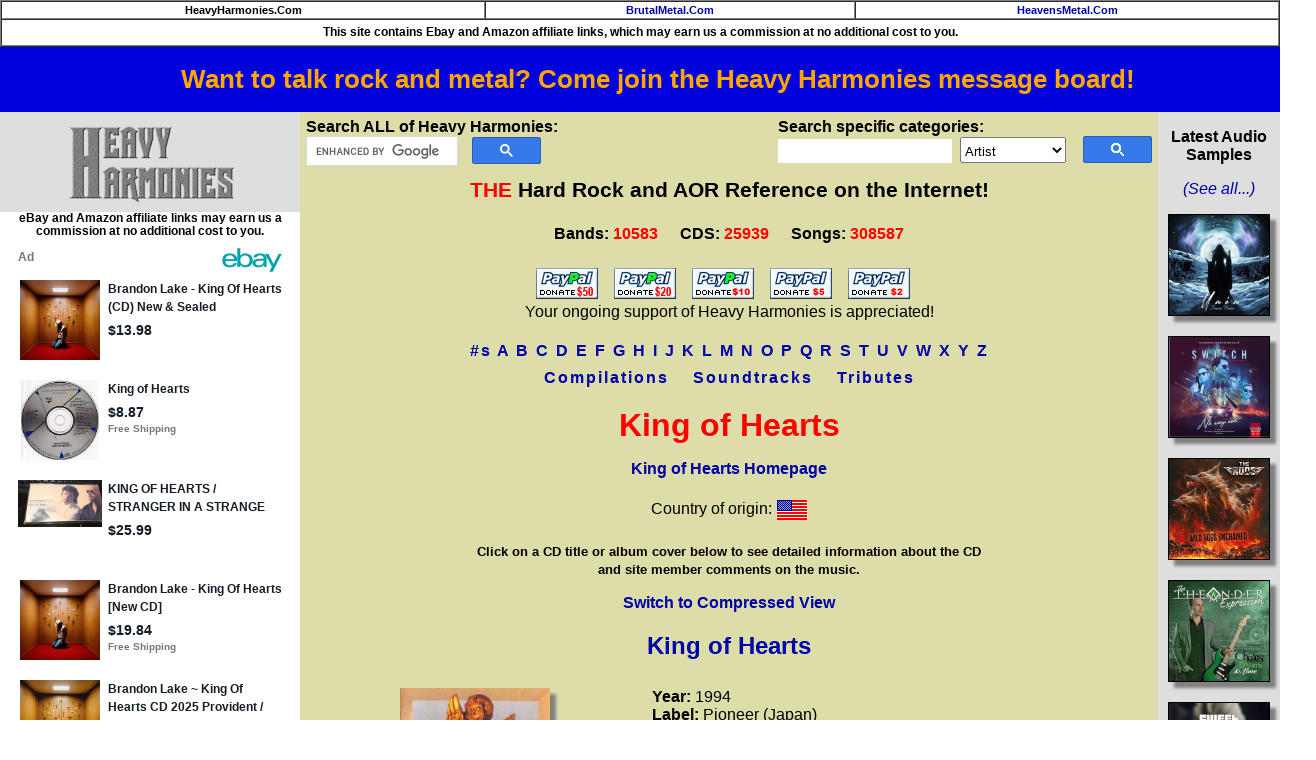

--- FILE ---
content_type: text/html; charset=utf-8
request_url: https://epnt.ebay.com/placement?st=ACTIVE&cpid=5338700747&l=300x750&ft=Open%20Sans%2C%20sans-serif%3B&tc=%2302A2AC&clp=true&mi=10&k=King%20of%20Hearts&ctids=176984&mkpid=EBAY-US&ur=false&cts=false&sf=true&pid=1768712317748-0-1473833&ad_v=2
body_size: 15944
content:
<!DOCTYPE html><html><head><script>parent.postMessage({"type":0,"data":{"beaconURL":""},"id":"1768712317748-0-1473833"}, '*')</script><script src="https://epnt.ebay.com/static/placement.js"></script><style>
/**
 * Reset styles
 */
html, body, div, span, applet, object, iframe,
h1, h2, h3, h4, h5, h6, p, blockquote, pre,
a, abbr, acronym, address, big, cite, code,
del, dfn, em, img, ins, kbd, q, s, samp,
small, strike, strong, sub, sup, tt, var,
b, u, i, center,
dl, dt, dd, ol, ul, li,
fieldset, form, label, legend,
table, caption, tbody, tfoot, thead, tr, th, td,
article, aside, canvas, details, embed,
figure, figcaption, footer, header, hgroup,
menu, nav, output, ruby, section, summary,
time, mark, audio, video {
 margin: 0;
 padding: 0;
 border: 0;
 font-size: 100%;
 font: inherit;
 vertical-align: baseline;
}
/* HTML5 display-role reset for older browsers */
article, aside, details, figcaption, figure,
footer, header, hgroup, menu, nav, section {
 display: block;
}
body {
 line-height: 1;
}
ol, ul {
 list-style: none;
}
blockquote, q {
 quotes: none;
}
blockquote:before, blockquote:after,
q:before, q:after {
 content: '';
 content: none;
}
table {
 border-collapse: collapse;
 border-spacing: 0;
}

* {
  box-sizing: border-box;
}

@font-face {
  font-display: optional;
  font-family: "Market Sans";
  font-style: normal;
  font-weight: 400;
  src: url(https://ir.ebaystatic.com/cr/v/c1/market-sans/v1.0/MarketSans-Regular-WebS.eot);
  src: url(https://ir.ebaystatic.com/cr/v/c1/market-sans/v1.0/MarketSans-Regular-WebS.eot?#iefix) format('embedded-opentype'), url(https://ir.ebaystatic.com/cr/v/c1/market-sans/v1.0/MarketSans-Regular-WebS.woff2) format('woff2'), url(https://ir.ebaystatic.com/cr/v/c1/market-sans/v1.0/MarketSans-Regular-WebS.woff) format('woff'), url(https://ir.ebaystatic.com/cr/v/c1/market-sans/v1.0/MarketSans-Regular-WebS.ttf) format('truetype'), url(https://ir.ebaystatic.com/cr/v/c1/market-sans/v1.0/MarketSans-Regular-WebS.svg#MarketSans-Regular-WebS) format('svg')
}

@font-face {
  font-display: optional;
  font-family: "Market Sans";
  font-style: normal;
  font-weight: 700;
  src: url(https://ir.ebaystatic.com/cr/v/c1/market-sans/v1.0/MarketSans-SemiBold-WebS.eot);
  src: url(https://ir.ebaystatic.com/cr/v/c1/market-sans/v1.0/MarketSans-SemiBold-WebS.eot?#iefix) format('embedded-opentype'), url(https://ir.ebaystatic.com/cr/v/c1/market-sans/v1.0/MarketSans-SemiBold-WebS.woff2) format('woff2'), url(https://ir.ebaystatic.com/cr/v/c1/market-sans/v1.0/MarketSans-SemiBold-WebS.woff) format('woff'), url(https://ir.ebaystatic.com/cr/v/c1/market-sans/v1.0/MarketSans-SemiBold-WebS.ttf) format('truetype'), url(https://ir.ebaystatic.com/cr/v/c1/market-sans/v1.0/MarketSans-SemiBold-WebS.svg#MarketSans-SemiBold-WebS) format('svg')
}

html,
body {
  width: 100%;
  height: 100%;
  color: #111820;
	font-size: .875rem;
	font-family: "Market Sans", Arial, sans-serif
}

/**
 * Shared CSS between all layouts
 */

.ad-units-main {
  position: relative;
  background: #fff;
  padding-top: 42px;
  padding-left: 18px;
  padding-right: 18px;
}

/**
 *  position: relative is require for perfect-scrollbar
 */
.ad-units {
  position: relative;
}

.ad-units__logo {
  position: absolute;
  top: 10px;
  right: 18px;
}

.ad-units__adtext {
  position: absolute;
  top: 10px;
  left: 18px;
  height: 18px;
  font-size: 12px;
  font-weight: bold;
  line-height: 1.5;
  letter-spacing: normal;
  color: #767676;
}

.ad-unit__img-container {
  background: #fff;
  display: block;
  width: 84px;
  height: 80px;
  align-items: center;
  justify-content: center;
  display: flex;
}

.ad-unit__img {
  max-width: 84px;
  max-height: 80px;
}

.ad-unit__title {
  display: block;
  font-size: 12px;
  font-weight: bold;
  font-style: normal;
  font-stretch: normal;
  line-height: 1.5;
  letter-spacing: normal;
  color: #151e27;
  overflow: hidden;
  text-overflow: ellipsis;
  text-decoration: none;
  -webkit-box-orient: vertical;
  -webkit-line-clamp: 2;
  white-space: normal;
}

.ad-unit__price {
  height: 20px;
  font-size: 14px;
  font-weight: bold;
  font-style: normal;
  font-stretch: normal;
  line-height: 1.43;
  letter-spacing: normal;
  color: #151e27;
}

.ad-unit__free-shipping {
  height: 14px;
  font-size: 10px;
  font-weight: bold;
  font-style: normal;
  font-stretch: normal;
  line-height: 1.4;
  letter-spacing: normal;
  color: #767676;
  -webkit-font-smoothing: antialiased;
}

.ad-unit__bup,
.ad-unit__eek {
  display: block;
  font-size: 10px;
  color: #151e27;
  font-weight: bold;
}

/**
 *  Landscape & Square
 */
.ad-units-main--landscape {
  width: 100%;
  height: 220px;
}

.ad-units-main--landscape .ad-units {
  white-space: nowrap;
  display: flex;
  position: relative;
  overflow-x: auto;
  height: 178px;
}

.ad-units-main--landscape .ad-unit {
  width: 112px;
  padding-right: 28px;
}

.ad-units-main--landscape .ad-unit__img-container {
  margin-bottom: 6px;
}

.ad-units-main--landscape .ad-unit__title {
  height: 36px;
  width: 84px;
  margin-bottom: 2px;
}

.ad-units-main--landscape .ad-unit__price {
  width: 84px;
}

.ad-units-main--landscape .ad-unit__free-shipping {
  width: 84px;
}

/**
 * Skyscraper & Square
 */
.ad-units-main--skyscraper .ad-units {
  height: 100%;
  overflow-y: auto;
}

.ad-units-main--skyscraper {
  width: 300px;
  height: 100%;
  padding-bottom: 18px;
}

.ad-units-main--square .ad-unit__img-container,
.ad-units-main--skyscraper .ad-unit__img-container {
  vertical-align: top;
  display: inline-block;
  margin-right: 6px;
}

.ad-units-main--square .ad-unit__info,
.ad-units-main--skyscraper .ad-unit__info {
  vertical-align: top;
  display: inline-block;
  width: 174px;
}
.ad-units-main--square .ad-unit,
.ad-units-main--skyscraper .ad-unit {
  padding-bottom: 20px;
}

.ad-units-main--square .ad-unit__title,
.ad-units-main--skyscraper .ad-unit__title {
  max-height: 36px;
  margin-bottom: 4px;
}

.ad-units--skyscraper .ad-unit__img-container {
  text-align: center;
}

/**
 * Square
 */
.ad-units-main--square {
}

.ad-units-main--square .ad-units {
  position: relative;
  width: 284px;
  height: 204px;
}

  </style><script type="text/javascript" data-inlinepayload="{&quot;nonce&quot;:&quot;&quot;,&quot;loggerProps&quot;:{&quot;serviceName&quot;:&quot;explorer&quot;,&quot;serviceConsumerId&quot;:&quot;urn:ebay-marketplace-consumerid:c81d6f26-6600-4e61-ac56-e1987122efc5&quot;,&quot;serviceVersion&quot;:&quot;explorer-0.0.2_20260107092730451&quot;,&quot;siteId&quot;:0,&quot;environment&quot;:&quot;production&quot;,&quot;captureUncaught&quot;:true,&quot;captureUnhandledRejections&quot;:true,&quot;endpoint&quot;:&quot;https://svcs.ebay.com/&quot;,&quot;pool&quot;:&quot;r1explorer43cont&quot;}}">(()=>{"use strict";const e={unstructured:{message:"string"},event:{kind:"string",detail:"string"},exception:{"exception.type":"string","exception.message":"string","exception.stacktrace":"string","exception.url":"string"}},t=JSON.parse('{"logs":"https://ir.ebaystatic.com/cr/ebay-rum/cdn-assets/logs.5b92558a43dffd30afb9.bundle.js","metrics":"https://ir.ebaystatic.com/cr/ebay-rum/cdn-assets/metrics.5b92558a43dffd30afb9.bundle.js"}');const r=async e=>{let r=2;const n=async()=>{let o;r--;try{o=await import(t[e])}catch(e){if(r>0)return console.error("@ebay/rum-web failed to lazy load module; retrying",e),n();throw console.error("@ebay/rum-web failed to lazy load module; fatal",e),e}return function(e,t){if("object"!=typeof(r=e)||null===r||Array.isArray(r)||e.key!==t||void 0===e.factory)throw new Error("Invalid module loaded");var r}(o,e),o};return n()},n=(e,t)=>{const r="undefined"!=typeof window?window.location.href:"/index.js";return{type:"exception","exception.context":t||"","exception.type":e?.name||"","exception.message":e?.message||"","exception.stacktrace":e?.stack||"","exception.url":r}},o=(e,t,n)=>{let o=!1;const i=[];let a=e=>{o?(e=>{console.warn("Logger failed initialization (see earlier error logs) — failed to send log: ",e)})(e):i.push(e)};return n({event:"Preload",value:a}),r("logs").then((r=>{const{factory:n}=r;return n(e,t)})).then((e=>{a=e,n({event:"Complete",value:a}),i.forEach((e=>a(e))),i.length=0})).catch((e=>{console.error(e.message),o=!0,n({event:"Error",value:e}),i.forEach((e=>a(e))),i.length=0})),t=>{((e,t)=>"shouldIgnore"in e&&void 0!==e.shouldIgnore?e.shouldIgnore(t):"ignoreList"in e&&void 0!==e.ignoreList&&((e,t)=>null!==Object.values(e).filter(Boolean).join(" ").match(t))(t,e.ignoreList))(e,t)||a(t)}},i=e=>({log:t=>e({type:"unstructured",message:t}),error:(t,r)=>e(n(t,r)),event:t=>e(t)}),a="@ebay/rum/request-status",s=Symbol.for("@ebay/rum/logger"),c=Symbol.for("@ebay/rum/meter"),l=e=>{window.dispatchEvent(new CustomEvent("@ebay/rum/ack-status",{detail:e}))};function u(e,t){!1===e&&new Error(`RUM_INLINE_ERR_CODE: ${t}`)}(t=>{const u=(()=>{let e={status:"Initialize"};const t=()=>l(e);return window.addEventListener(a,t),{updateInlinerState:t=>{e=t,l(e)},dispose:()=>window.removeEventListener(a,t)}})();try{const a=((t,r=(()=>{}))=>{if((e=>{if(!e.endpoint)throw new Error('Unable to initialize logger. "endpoint" is a required property in the input object.');if(!e.serviceName)throw new Error('Unable to initialize logger. "serviceName" is a required property in the input object.');if(e.customSchemas&&!e.namespace)throw new Error('Unable to initialize logger. "namespace" is a required property in the input object if you provide customeSchemas.')})(t),"undefined"==typeof window)return{...i((()=>{})),noop:!0};const a={...t.customSchemas,...e},s=o((e=>{return"ignoreList"in e?{...e,ignoreList:(t=e.ignoreList,new RegExp(t.map((e=>`(${e})`)).join("|"),"g"))}:e;var t})(t),a,r);return t.captureUncaught&&(e=>{window.addEventListener("error",(t=>{if(t.error instanceof Error){const r=n(t.error,"Uncaught Error Handler");e(r)}}))})(s),t.captureUnhandledRejections&&(e=>{window.addEventListener("unhandledrejection",(t=>{if(t.reason instanceof Error){const r=n(t.reason,"Unhandled Rejection Handler");e(r)}}))})(s),i(s)})(t.loggerProps,(e=>t=>{if("Error"===t.event)return((e,t)=>{e.updateInlinerState({status:"Failure",error:t.value})})(e,t);var r;e.updateInlinerState({status:(r=t.event,"Complete"===r?"Success":r),logger:i(t.value)})})(u));t.onLoggerLoad&&t.onLoggerLoad(a),window[s]=a,(async e=>{const{enableWebVitals:t,enableMetrics:n}=e.options??{};if(!t&&!n)return;const o=await(async e=>{try{const t=await r("metrics"),{factory:n}=t,{initializeWebVitals:o,initializeMeter:i}=n,{meter:a,flushAndShutdownOnce:s}=i(e);return e.options?.enableWebVitals&&o(a),{meter:a,flushAndShutdownOnce:s}}catch(e){return console.error("[initializeMeterAsync] Failed to initialize metrics:",e),null}})({...e.loggerProps,options:{enableWebVitals:t}}),i=null===o?new Error("initializeMeterAsync failed"):void 0;e.onMeterLoad?.(o,i),window[c]=o})(t)}catch(e){u.updateInlinerState({status:"Failure",error:e})}})({onLoggerLoad:()=>{},...(()=>{u(null!==document.currentScript,1);const e=document.currentScript.dataset.inlinepayload;return u(void 0!==e,2),JSON.parse(e)})()})})();</script></head><body><div class="ad-units-main ad-units-main--skyscraper"><p class="ad-units__adtext">Ad</p><img class="ad-units__logo" src="https://epnt.ebay.com/static/e-bay-logo-teal.png" alt="eBay"/><section id="ads-container" class="ad-units ad-units--skyscraper"><div class="ad-unit"><a class="ad-unit__img-container" href="https://www.ebay.com/itm/226982903405?_skw=King%20of%20Hearts&amp;epid=11079861890&amp;hash=item34d93c3e6d%3Ag%3A5H8AAeSwCl9ozZ~Q&amp;amdata=enc%3AAQALAAAA8DZq0hFgvSYlgrFkWCFZ3z22ni28MolGO0UhkB40taRMdtrDEu6%2FO4UtZiNMkEHMysH5HNXOZ7tiGoGqPURJNg%2BwJMmb6jXByMEdzj3bxHbtp%2BaFxKE96X4f%2BRFI7pXeFdpYXs%2Fy27qpN2LGL5mg6oiDOYK187lieOFRhoxWpzwDy20SoPeqopv5nsbWn7xspkmFPGaDmk%2BT%2BgKsWcReX2CtNrMAAC8pDbi3bpSz2mBtw4bDgvzRcSAfPxjjG8l2Q9NWUrn6JtJySQAP%2Bl9Q5ggzl18p9M74U%2FBb4IHCzpnymMzLJsRopAuyXe%2BoaA%2FGdQ%3D%3D&amp;mkcid=1&amp;mkrid=711-53200-19255-0&amp;siteid=0&amp;campid=5338700747&amp;customid=&amp;toolid=20003&amp;mkevt=1" target="_blank" rel="noopener noreferrer"><img class="ad-unit__img" src="https://i.ebayimg.com/images/g/5H8AAeSwCl9ozZ~Q/s-l225.jpg"/></a><div class="ad-unit__info"><a class="ad-unit__title" href="https://www.ebay.com/itm/226982903405?_skw=King%20of%20Hearts&amp;epid=11079861890&amp;hash=item34d93c3e6d%3Ag%3A5H8AAeSwCl9ozZ~Q&amp;amdata=enc%3AAQALAAAA8DZq0hFgvSYlgrFkWCFZ3z22ni28MolGO0UhkB40taRMdtrDEu6%2FO4UtZiNMkEHMysH5HNXOZ7tiGoGqPURJNg%2BwJMmb6jXByMEdzj3bxHbtp%2BaFxKE96X4f%2BRFI7pXeFdpYXs%2Fy27qpN2LGL5mg6oiDOYK187lieOFRhoxWpzwDy20SoPeqopv5nsbWn7xspkmFPGaDmk%2BT%2BgKsWcReX2CtNrMAAC8pDbi3bpSz2mBtw4bDgvzRcSAfPxjjG8l2Q9NWUrn6JtJySQAP%2Bl9Q5ggzl18p9M74U%2FBb4IHCzpnymMzLJsRopAuyXe%2BoaA%2FGdQ%3D%3D&amp;mkcid=1&amp;mkrid=711-53200-19255-0&amp;siteid=0&amp;campid=5338700747&amp;customid=&amp;toolid=20003&amp;mkevt=1" target="_blank" rel="noopener noreferrer">Brandon Lake - King Of Hearts (CD) New &amp; Sealed</a><p class="ad-unit__price">$13.98</p></div></div><div class="ad-unit"><a class="ad-unit__img-container" href="https://www.ebay.com/itm/326483510163?_skw=King%20of%20Hearts&amp;hash=item4c03ef0393%3Ag%3AwnUAAeSw-E9pbA4X&amp;amdata=enc%3AAQALAAAA8DZq0hFgvSYlgrFkWCFZ3z1ydVe5BLOguwGG%2Bfi0HpwFzo4IThny5lQTifXZr5wenT2aejcy328ktRMPf%2FA3rrValExGB6zgzYrB%2FS0GwlCGenXPghOEzVb1F6iOBu8k3J%2Bjk16UUTopjwKiovOdynqZia%2Bf4f5L0if7QdOqYg%2FaGNsgJBvqqcl%2FbaG7aOixCMyUx61yflYvIFsDP3Pa7p7ATNI7Hcb18XDa7e8JMKFnJI1slxel1wnwoyUQgz07OH%2BAlRPG5fLnSZnwogyo9VT%2Bl8Hg9YrD9m8yLtTeGUvqtUtqMAdsNsi2GYn03jI9Sw%3D%3D&amp;mkcid=1&amp;mkrid=711-53200-19255-0&amp;siteid=0&amp;campid=5338700747&amp;customid=&amp;toolid=20003&amp;mkevt=1" target="_blank" rel="noopener noreferrer"><img class="ad-unit__img" src="https://i.ebayimg.com/images/g/wnUAAeSw-E9pbA4X/s-l225.jpg"/></a><div class="ad-unit__info"><a class="ad-unit__title" href="https://www.ebay.com/itm/326483510163?_skw=King%20of%20Hearts&amp;hash=item4c03ef0393%3Ag%3AwnUAAeSw-E9pbA4X&amp;amdata=enc%3AAQALAAAA8DZq0hFgvSYlgrFkWCFZ3z1ydVe5BLOguwGG%2Bfi0HpwFzo4IThny5lQTifXZr5wenT2aejcy328ktRMPf%2FA3rrValExGB6zgzYrB%2FS0GwlCGenXPghOEzVb1F6iOBu8k3J%2Bjk16UUTopjwKiovOdynqZia%2Bf4f5L0if7QdOqYg%2FaGNsgJBvqqcl%2FbaG7aOixCMyUx61yflYvIFsDP3Pa7p7ATNI7Hcb18XDa7e8JMKFnJI1slxel1wnwoyUQgz07OH%2BAlRPG5fLnSZnwogyo9VT%2Bl8Hg9YrD9m8yLtTeGUvqtUtqMAdsNsi2GYn03jI9Sw%3D%3D&amp;mkcid=1&amp;mkrid=711-53200-19255-0&amp;siteid=0&amp;campid=5338700747&amp;customid=&amp;toolid=20003&amp;mkevt=1" target="_blank" rel="noopener noreferrer">King of Hearts</a><p class="ad-unit__price">$8.87</p><span class="ad-unit__free-shipping">Free Shipping</span></div></div><div class="ad-unit"><a class="ad-unit__img-container" href="https://www.ebay.com/itm/315255729390?_skw=King%20of%20Hearts&amp;hash=item4966b4acee%3Ag%3AAxwAAOSwrqFmBivg&amp;amdata=enc%3AAQALAAAA8DZq0hFgvSYlgrFkWCFZ3z2ZKpxbszOSRf%2FuTow%2BWCKEReACwQQQ0JFoUoQ4lp7epbMwcbV8wDA1RD%2Bnl7adjTnRtKEQEmObSIoMJYfHM%2Bn5k%2Fg%2FPxzilsUdjDnUdf1rLU%2FSwclm28uKT9Hw7JLMXOIw4%2FPmrnFJPKDpxs8wg5SAR436RHRdeGqcQnIaqHCGfpfCggI5nHwRfme69CkRjubw6za7WexxbmozOZoBVG54laCauEgWViFEQWfhBz9jvgJacDY%2FlD9Igj05aA9OcA6w78u44%2FTeSM52f0jaxw9x471E9SgSh4p18Wy758h8YA%3D%3D&amp;mkcid=1&amp;mkrid=711-53200-19255-0&amp;siteid=0&amp;campid=5338700747&amp;customid=&amp;toolid=20003&amp;mkevt=1" target="_blank" rel="noopener noreferrer"><img class="ad-unit__img" src="https://i.ebayimg.com/images/g/AxwAAOSwrqFmBivg/s-l225.jpg"/></a><div class="ad-unit__info"><a class="ad-unit__title" href="https://www.ebay.com/itm/315255729390?_skw=King%20of%20Hearts&amp;hash=item4966b4acee%3Ag%3AAxwAAOSwrqFmBivg&amp;amdata=enc%3AAQALAAAA8DZq0hFgvSYlgrFkWCFZ3z2ZKpxbszOSRf%2FuTow%2BWCKEReACwQQQ0JFoUoQ4lp7epbMwcbV8wDA1RD%2Bnl7adjTnRtKEQEmObSIoMJYfHM%2Bn5k%2Fg%2FPxzilsUdjDnUdf1rLU%2FSwclm28uKT9Hw7JLMXOIw4%2FPmrnFJPKDpxs8wg5SAR436RHRdeGqcQnIaqHCGfpfCggI5nHwRfme69CkRjubw6za7WexxbmozOZoBVG54laCauEgWViFEQWfhBz9jvgJacDY%2FlD9Igj05aA9OcA6w78u44%2FTeSM52f0jaxw9x471E9SgSh4p18Wy758h8YA%3D%3D&amp;mkcid=1&amp;mkrid=711-53200-19255-0&amp;siteid=0&amp;campid=5338700747&amp;customid=&amp;toolid=20003&amp;mkevt=1" target="_blank" rel="noopener noreferrer">KING OF HEARTS / STRANGER IN A STRANGE TOWN Japan 8cm CDI AOR Very RARE!! 180SX</a><p class="ad-unit__price">$25.99</p></div></div><div class="ad-unit"><a class="ad-unit__img-container" href="https://www.ebay.com/itm/146644093771?_skw=King%20of%20Hearts&amp;hash=item2224ab4b4b%3Ag%3Ay0UAAeSwIF1pHh07&amp;amdata=enc%3AAQALAAAA8DZq0hFgvSYlgrFkWCFZ3z0G5kqRoCumjKbmsu7WVBxOqorVzPy3PUB2DS4airqD7BOtASBYtDZyqmO8i5%2FvAawLOvVHaB6Li%2ByhBoEeh0Hnj4GX%2BfefCn1U2drFHGnh3%2Bi%2FUaJ%2BoCajZE%2BquN9clxeVWJ6hiKjeTpy48kGzpyHPIlTd80AwT0GvwZznsF9xjjuXH3AHXeQ6AB8ron2Fb09PjIKQE9xlL6ekHqxLe9fijeod0I6CInTHBtfi%2Fozo%2FX8cBUuFRtt7h7jzDgqD%2FiWRy%2FpFzTXln6y67ZY9Z8jjTVeUD%2Bxp7cR5ulJuNDcZZQ%3D%3D&amp;mkcid=1&amp;mkrid=711-53200-19255-0&amp;siteid=0&amp;campid=5338700747&amp;customid=&amp;toolid=20003&amp;mkevt=1" target="_blank" rel="noopener noreferrer"><img class="ad-unit__img" src="https://i.ebayimg.com/images/g/y0UAAeSwIF1pHh07/s-l225.jpg"/></a><div class="ad-unit__info"><a class="ad-unit__title" href="https://www.ebay.com/itm/146644093771?_skw=King%20of%20Hearts&amp;hash=item2224ab4b4b%3Ag%3Ay0UAAeSwIF1pHh07&amp;amdata=enc%3AAQALAAAA8DZq0hFgvSYlgrFkWCFZ3z0G5kqRoCumjKbmsu7WVBxOqorVzPy3PUB2DS4airqD7BOtASBYtDZyqmO8i5%2FvAawLOvVHaB6Li%2ByhBoEeh0Hnj4GX%2BfefCn1U2drFHGnh3%2Bi%2FUaJ%2BoCajZE%2BquN9clxeVWJ6hiKjeTpy48kGzpyHPIlTd80AwT0GvwZznsF9xjjuXH3AHXeQ6AB8ron2Fb09PjIKQE9xlL6ekHqxLe9fijeod0I6CInTHBtfi%2Fozo%2FX8cBUuFRtt7h7jzDgqD%2FiWRy%2FpFzTXln6y67ZY9Z8jjTVeUD%2Bxp7cR5ulJuNDcZZQ%3D%3D&amp;mkcid=1&amp;mkrid=711-53200-19255-0&amp;siteid=0&amp;campid=5338700747&amp;customid=&amp;toolid=20003&amp;mkevt=1" target="_blank" rel="noopener noreferrer">Brandon Lake - King Of Hearts [New CD]</a><p class="ad-unit__price">$19.84</p><span class="ad-unit__free-shipping">Free Shipping</span></div></div><div class="ad-unit"><a class="ad-unit__img-container" href="https://www.ebay.com/itm/396998734826?_skw=King%20of%20Hearts&amp;hash=item5c6ef7f3ea%3Ag%3AGg4AAeSw81Zoron4&amp;amdata=enc%3AAQALAAAA8DZq0hFgvSYlgrFkWCFZ3z34NV0GowVz1B8R7YF8Pe9PQVCK11Cb%2Btz5MeLd%2Bhykbu082nu5hljjdOpqdo%2FsIvO8K4hex%2F2jdolNsilmz1J3kIB6RXZN7UjZIO8uJio9nkAwa3%2FXShJ0tMr8%2BWkiOFzS%2BXJrfx3fE2EgA%2FSg%2FE4AKcOiO5KrqU0aI%2FzmRxl7WOc7w9pw1qv3F6XEwbbERfFgpKaw0XFdxsrVGm9mUKFxg2o5bkPUsGvlu%2FdPMKtw8UzD%2FbNAEN1jorSWZ47L67a%2FqfbenBtIfma9xJA5DIaEpizdl7cGxSwY%2F1R%2BoCggiQ%3D%3D&amp;mkcid=1&amp;mkrid=711-53200-19255-0&amp;siteid=0&amp;campid=5338700747&amp;customid=&amp;toolid=20003&amp;mkevt=1" target="_blank" rel="noopener noreferrer"><img class="ad-unit__img" src="https://i.ebayimg.com/images/g/Gg4AAeSw81Zoron4/s-l225.jpg"/></a><div class="ad-unit__info"><a class="ad-unit__title" href="https://www.ebay.com/itm/396998734826?_skw=King%20of%20Hearts&amp;hash=item5c6ef7f3ea%3Ag%3AGg4AAeSw81Zoron4&amp;amdata=enc%3AAQALAAAA8DZq0hFgvSYlgrFkWCFZ3z34NV0GowVz1B8R7YF8Pe9PQVCK11Cb%2Btz5MeLd%2Bhykbu082nu5hljjdOpqdo%2FsIvO8K4hex%2F2jdolNsilmz1J3kIB6RXZN7UjZIO8uJio9nkAwa3%2FXShJ0tMr8%2BWkiOFzS%2BXJrfx3fE2EgA%2FSg%2FE4AKcOiO5KrqU0aI%2FzmRxl7WOc7w9pw1qv3F6XEwbbERfFgpKaw0XFdxsrVGm9mUKFxg2o5bkPUsGvlu%2FdPMKtw8UzD%2FbNAEN1jorSWZ47L67a%2FqfbenBtIfma9xJA5DIaEpizdl7cGxSwY%2F1R%2BoCggiQ%3D%3D&amp;mkcid=1&amp;mkrid=711-53200-19255-0&amp;siteid=0&amp;campid=5338700747&amp;customid=&amp;toolid=20003&amp;mkevt=1" target="_blank" rel="noopener noreferrer">Brandon Lake ~ King Of Hearts CD 2025 Provident / Sony Music •• NEW ••</a><p class="ad-unit__price">$14.98</p></div></div><div class="ad-unit"><a class="ad-unit__img-container" href="https://www.ebay.com/itm/286792388336?_skw=King%20of%20Hearts&amp;hash=item42c6288ef0%3Ag%3ADOUAAeSwYglosrL2&amp;amdata=enc%3AAQALAAAA4DZq0hFgvSYlgrFkWCFZ3z0A6Pv1AW7848q9cIJDRwKcLSVtr9PCRWxl3YTbHWspxt7R4MBopIXYsii8Ac9KoSIM1pk0RlqR3RW6DC4NppUp0bs2d6SIf35M62ElobnE1neEQMNF42RV%2BZY%2FAOwjlhh4UwtvaW49192zkWhCLQlYqgJ2M4RHCUnIW5NHdHhvOXvCLN2jf4rFm4JT98wqJLYVHwPWy0%2BnZURyAK8YZU20dHRaRB8q4RrlZFVnXL9llr08wV%2FN%2FjRTo3uis3SsS0H9bO6W15fwuNhGgxTtIFuk&amp;mkcid=1&amp;mkrid=711-53200-19255-0&amp;siteid=0&amp;campid=5338700747&amp;customid=&amp;toolid=20003&amp;mkevt=1" target="_blank" rel="noopener noreferrer"><img class="ad-unit__img" src="https://i.ebayimg.com/images/g/DOUAAeSwYglosrL2/s-l225.jpg"/></a><div class="ad-unit__info"><a class="ad-unit__title" href="https://www.ebay.com/itm/286792388336?_skw=King%20of%20Hearts&amp;hash=item42c6288ef0%3Ag%3ADOUAAeSwYglosrL2&amp;amdata=enc%3AAQALAAAA4DZq0hFgvSYlgrFkWCFZ3z0A6Pv1AW7848q9cIJDRwKcLSVtr9PCRWxl3YTbHWspxt7R4MBopIXYsii8Ac9KoSIM1pk0RlqR3RW6DC4NppUp0bs2d6SIf35M62ElobnE1neEQMNF42RV%2BZY%2FAOwjlhh4UwtvaW49192zkWhCLQlYqgJ2M4RHCUnIW5NHdHhvOXvCLN2jf4rFm4JT98wqJLYVHwPWy0%2BnZURyAK8YZU20dHRaRB8q4RrlZFVnXL9llr08wV%2FN%2FjRTo3uis3SsS0H9bO6W15fwuNhGgxTtIFuk&amp;mkcid=1&amp;mkrid=711-53200-19255-0&amp;siteid=0&amp;campid=5338700747&amp;customid=&amp;toolid=20003&amp;mkevt=1" target="_blank" rel="noopener noreferrer">Roy Orbison - King of Hearts CD 1992 Virgin. Like New, See My Store For More. 10</a><p class="ad-unit__price">$3.60</p></div></div><div class="ad-unit"><a class="ad-unit__img-container" href="https://www.ebay.com/itm/157461312388?_skw=King%20of%20Hearts&amp;epid=21046057004&amp;hash=item24a96cf384%3Ag%3AupwAAeSwFKtpYPcc&amp;amdata=enc%3AAQALAAAA8DZq0hFgvSYlgrFkWCFZ3z308rxXjDzw7sb77wqPitdSbmkhHX9sApKCMYsASFXDz4%2FTvSOfjSjZNklKTb7Ixeef%2ByCbYBy8ektGAxS4lpYhghGHEv1LBIl8OGZsIgg2ZXGzP0S3zc6ZQwNIoOrlBjAPEM3N42JHKcOgA9yvwASnhOhrLklAcO3%2BflurKJMs6jZObVCbnCCQRy6wcKOlPGdW6m0h4dkedmEJCrJq%2BbWJvRb%2F6V9UHGXTGH%2BT9tNWVL2kijE9%2B1hD1DGhmxvcydXCJ5FZ0kDv2utWXCq8FYZIW3wgNNH0ZPT8TRuFNalh8g%3D%3D&amp;mkcid=1&amp;mkrid=711-53200-19255-0&amp;siteid=0&amp;campid=5338700747&amp;customid=&amp;toolid=20003&amp;mkevt=1" target="_blank" rel="noopener noreferrer"><img class="ad-unit__img" src="https://i.ebayimg.com/images/g/upwAAeSwFKtpYPcc/s-l225.jpg"/></a><div class="ad-unit__info"><a class="ad-unit__title" href="https://www.ebay.com/itm/157461312388?_skw=King%20of%20Hearts&amp;epid=21046057004&amp;hash=item24a96cf384%3Ag%3AupwAAeSwFKtpYPcc&amp;amdata=enc%3AAQALAAAA8DZq0hFgvSYlgrFkWCFZ3z308rxXjDzw7sb77wqPitdSbmkhHX9sApKCMYsASFXDz4%2FTvSOfjSjZNklKTb7Ixeef%2ByCbYBy8ektGAxS4lpYhghGHEv1LBIl8OGZsIgg2ZXGzP0S3zc6ZQwNIoOrlBjAPEM3N42JHKcOgA9yvwASnhOhrLklAcO3%2BflurKJMs6jZObVCbnCCQRy6wcKOlPGdW6m0h4dkedmEJCrJq%2BbWJvRb%2F6V9UHGXTGH%2BT9tNWVL2kijE9%2B1hD1DGhmxvcydXCJ5FZ0kDv2utWXCq8FYZIW3wgNNH0ZPT8TRuFNalh8g%3D%3D&amp;mkcid=1&amp;mkrid=711-53200-19255-0&amp;siteid=0&amp;campid=5338700747&amp;customid=&amp;toolid=20003&amp;mkevt=1" target="_blank" rel="noopener noreferrer">King Of Hearts Explicit By Lloyd On Audio CD Album Black 2010 Very Good</a><p class="ad-unit__price">$8.23</p><span class="ad-unit__free-shipping">Free Shipping</span></div></div><div class="ad-unit"><a class="ad-unit__img-container" href="https://www.ebay.com/itm/257084826785?_skw=King%20of%20Hearts&amp;epid=21046057004&amp;hash=item3bdb7324a1%3Ag%3ARYEAAeSwAkJosJqA&amp;amdata=enc%3AAQALAAAA8DZq0hFgvSYlgrFkWCFZ3z2OJ10tD9rFkmJyxj6urzQDNLGID5Ly4QSl2cQCG%2F3d9uVfDQnwocWTCVpbHlgqkAO60H9N%2BMhLYxf2jVB4cHhLauXctck60KNf1NQhgqpwPW6NxkcjWLJ%2B6sSRS2xEsx%2B12Ct1pcegW1dSlRUS1QL4AXp8jKMisDFNodH3saJtgcvJvgwdeJppOlhK1GBH7fdbPTSnl8whXFmGnKkb8kghB%2FpGgsXKmVb2ky5%2BlJhT6p2hXpsIn%2Fm2okREJ4uPiP0DaoD9oZy9TXBGbUuEWmR1lTbS3D5RfvBXlOKOd9AlEg%3D%3D&amp;mkcid=1&amp;mkrid=711-53200-19255-0&amp;siteid=0&amp;campid=5338700747&amp;customid=&amp;toolid=20003&amp;mkevt=1" target="_blank" rel="noopener noreferrer"><img class="ad-unit__img" src="https://i.ebayimg.com/images/g/RYEAAeSwAkJosJqA/s-l225.jpg"/></a><div class="ad-unit__info"><a class="ad-unit__title" href="https://www.ebay.com/itm/257084826785?_skw=King%20of%20Hearts&amp;epid=21046057004&amp;hash=item3bdb7324a1%3Ag%3ARYEAAeSwAkJosJqA&amp;amdata=enc%3AAQALAAAA8DZq0hFgvSYlgrFkWCFZ3z2OJ10tD9rFkmJyxj6urzQDNLGID5Ly4QSl2cQCG%2F3d9uVfDQnwocWTCVpbHlgqkAO60H9N%2BMhLYxf2jVB4cHhLauXctck60KNf1NQhgqpwPW6NxkcjWLJ%2B6sSRS2xEsx%2B12Ct1pcegW1dSlRUS1QL4AXp8jKMisDFNodH3saJtgcvJvgwdeJppOlhK1GBH7fdbPTSnl8whXFmGnKkb8kghB%2FpGgsXKmVb2ky5%2BlJhT6p2hXpsIn%2Fm2okREJ4uPiP0DaoD9oZy9TXBGbUuEWmR1lTbS3D5RfvBXlOKOd9AlEg%3D%3D&amp;mkcid=1&amp;mkrid=711-53200-19255-0&amp;siteid=0&amp;campid=5338700747&amp;customid=&amp;toolid=20003&amp;mkevt=1" target="_blank" rel="noopener noreferrer">King of Hearts [PA] by Lloyd (R&amp;B) (CD, Jul-2011, Interscope (USA)) New Sealed</a><p class="ad-unit__price">$20.00</p><span class="ad-unit__free-shipping">Free Shipping</span></div></div><div class="ad-unit"><a class="ad-unit__img-container" href="https://www.ebay.com/itm/167586548661?_skw=King%20of%20Hearts&amp;epid=11079861890&amp;hash=item2704efcbb5%3Ag%3Am~EAAeSwrX9pIvuS&amp;amdata=enc%3AAQALAAAA8DZq0hFgvSYlgrFkWCFZ3z28Ua0bib6VeqI5eQ61%2BU9CK9EVen%2B%2BE0rTKkjkkUKNgSCQdXbOsk8G%2BD5GNSBI13CdEE03dMN%2BbKfVJVu5dDtlozU6o9y9LkNHR5VcNf%2ByFVzaDJN--aHzUxEhaS0%2BR6Q7Y%2BR5QxkG0JhLsXEmdNEHEYecfzamo8l%2FJ%2B0Nslw89m%2BMP4%2BmEvmPGaWQPixgzkR%2FAOQOPoMH6pOuy41ZLmQH4mMNJ%2FcY9Sgtgj6XNMhf0Jg0v3tzwdbwYoA5okc7H5TJU6m1AeTGzQUHNhAB8vbqhMY%2Bgun1KfbXWFgUJ%2FUBMg%3D%3D&amp;mkcid=1&amp;mkrid=711-53200-19255-0&amp;siteid=0&amp;campid=5338700747&amp;customid=&amp;toolid=20003&amp;mkevt=1" target="_blank" rel="noopener noreferrer"><img class="ad-unit__img" src="https://i.ebayimg.com/images/g/m~EAAeSwrX9pIvuS/s-l225.jpg"/></a><div class="ad-unit__info"><a class="ad-unit__title" href="https://www.ebay.com/itm/167586548661?_skw=King%20of%20Hearts&amp;epid=11079861890&amp;hash=item2704efcbb5%3Ag%3Am~EAAeSwrX9pIvuS&amp;amdata=enc%3AAQALAAAA8DZq0hFgvSYlgrFkWCFZ3z28Ua0bib6VeqI5eQ61%2BU9CK9EVen%2B%2BE0rTKkjkkUKNgSCQdXbOsk8G%2BD5GNSBI13CdEE03dMN%2BbKfVJVu5dDtlozU6o9y9LkNHR5VcNf%2ByFVzaDJN--aHzUxEhaS0%2BR6Q7Y%2BR5QxkG0JhLsXEmdNEHEYecfzamo8l%2FJ%2B0Nslw89m%2BMP4%2BmEvmPGaWQPixgzkR%2FAOQOPoMH6pOuy41ZLmQH4mMNJ%2FcY9Sgtgj6XNMhf0Jg0v3tzwdbwYoA5okc7H5TJU6m1AeTGzQUHNhAB8vbqhMY%2Bgun1KfbXWFgUJ%2FUBMg%3D%3D&amp;mkcid=1&amp;mkrid=711-53200-19255-0&amp;siteid=0&amp;campid=5338700747&amp;customid=&amp;toolid=20003&amp;mkevt=1" target="_blank" rel="noopener noreferrer">Brandon Lake - King Of Hearts [Used Very Good CD]</a><p class="ad-unit__price">$16.96</p></div></div><div class="ad-unit"><a class="ad-unit__img-container" href="https://www.ebay.com/itm/291631102436?_skw=King%20of%20Hearts&amp;epid=18052258380&amp;hash=item43e69179e4%3Ag%3ADc0AAOSwRGVh~onP&amp;amdata=enc%3AAQALAAAA8DZq0hFgvSYlgrFkWCFZ3z3BoLO6qnZ8wLAir75Xsgon4pjequKY5kvWzAt1J1RCH%2FqczW417bi0iwU0zLwBPKUf2BPRCbKRXD6iP1ahOsgbZFfyU%2BAzK6TbvdzWjt9DzRzRQGJm5b0ytmjBEA5S22ypY3gY7AFfiMMbT1Ae12weyIZxLpmruCBrN4HouB6k2wfOD8wdUDv6SPwbmWByqatqkK8YaUm7Dd9jYOqHvrBV0Mc%2F%2Brl4P5Ae1aVf2qXISxRQl%2FZ1XVy9ndHY4buSn6b%2B7qJSUA1hLJLFk%2FaQIQVL2jCXy32FQ7EuGYvbvMQXLw%3D%3D&amp;mkcid=1&amp;mkrid=711-53200-19255-0&amp;siteid=0&amp;campid=5338700747&amp;customid=&amp;toolid=20003&amp;mkevt=1" target="_blank" rel="noopener noreferrer"><img class="ad-unit__img" src="https://i.ebayimg.com/images/g/Dc0AAOSwRGVh~onP/s-l225.jpg"/></a><div class="ad-unit__info"><a class="ad-unit__title" href="https://www.ebay.com/itm/291631102436?_skw=King%20of%20Hearts&amp;epid=18052258380&amp;hash=item43e69179e4%3Ag%3ADc0AAOSwRGVh~onP&amp;amdata=enc%3AAQALAAAA8DZq0hFgvSYlgrFkWCFZ3z3BoLO6qnZ8wLAir75Xsgon4pjequKY5kvWzAt1J1RCH%2FqczW417bi0iwU0zLwBPKUf2BPRCbKRXD6iP1ahOsgbZFfyU%2BAzK6TbvdzWjt9DzRzRQGJm5b0ytmjBEA5S22ypY3gY7AFfiMMbT1Ae12weyIZxLpmruCBrN4HouB6k2wfOD8wdUDv6SPwbmWByqatqkK8YaUm7Dd9jYOqHvrBV0Mc%2F%2Brl4P5Ae1aVf2qXISxRQl%2FZ1XVy9ndHY4buSn6b%2B7qJSUA1hLJLFk%2FaQIQVL2jCXy32FQ7EuGYvbvMQXLw%3D%3D&amp;mkcid=1&amp;mkrid=711-53200-19255-0&amp;siteid=0&amp;campid=5338700747&amp;customid=&amp;toolid=20003&amp;mkevt=1" target="_blank" rel="noopener noreferrer">Roy Orbison : King of Hearts CD Value Guaranteed from eBay’s biggest seller!</a><p class="ad-unit__price">GBP 2.36</p></div></div><div class="ad-unit"><a class="ad-unit__img-container" href="https://www.ebay.com/itm/366011343760?_skw=King%20of%20Hearts&amp;epid=3146875&amp;hash=item5537f9e390%3Ag%3AqVUAAOSwXzdn6qXu&amp;amdata=enc%3AAQALAAAA8DZq0hFgvSYlgrFkWCFZ3z0SPDXzTvtjaNOXGunqGkdT1fVKOWGjT08SxfHxOTUZ4wKk0jQO8VRG1UobrLqbrKX4OONrG5IF16Q%2BU3T9i25m0nlATWc19PgpmITNAgkZytLI7wYoXA6jdcUHXLUkXdwGA1f4rgvpwXfTcvVjPEvYROf1n1dyiuU48GV1nDslJx5BQdxCqaXvBNXu2A2AV8n8Z7mz0ZgdaLpQYpB%2B7DgMX198gBPmQgKHiZ2a8D4pmiZsmBuOOdMTVgFdSAlNMwRlPeUWHwv%2Bp%2BEcBFucJZHhGdRA8vG16qR4oZ7NY8xqOw%3D%3D&amp;mkcid=1&amp;mkrid=711-53200-19255-0&amp;siteid=0&amp;campid=5338700747&amp;customid=&amp;toolid=20003&amp;mkevt=1" target="_blank" rel="noopener noreferrer"><img class="ad-unit__img" src="https://i.ebayimg.com/images/g/qVUAAOSwXzdn6qXu/s-l225.jpg"/></a><div class="ad-unit__info"><a class="ad-unit__title" href="https://www.ebay.com/itm/366011343760?_skw=King%20of%20Hearts&amp;epid=3146875&amp;hash=item5537f9e390%3Ag%3AqVUAAOSwXzdn6qXu&amp;amdata=enc%3AAQALAAAA8DZq0hFgvSYlgrFkWCFZ3z0SPDXzTvtjaNOXGunqGkdT1fVKOWGjT08SxfHxOTUZ4wKk0jQO8VRG1UobrLqbrKX4OONrG5IF16Q%2BU3T9i25m0nlATWc19PgpmITNAgkZytLI7wYoXA6jdcUHXLUkXdwGA1f4rgvpwXfTcvVjPEvYROf1n1dyiuU48GV1nDslJx5BQdxCqaXvBNXu2A2AV8n8Z7mz0ZgdaLpQYpB%2B7DgMX198gBPmQgKHiZ2a8D4pmiZsmBuOOdMTVgFdSAlNMwRlPeUWHwv%2Bp%2BEcBFucJZHhGdRA8vG16qR4oZ7NY8xqOw%3D%3D&amp;mkcid=1&amp;mkrid=711-53200-19255-0&amp;siteid=0&amp;campid=5338700747&amp;customid=&amp;toolid=20003&amp;mkevt=1" target="_blank" rel="noopener noreferrer">Rick Vito - King Of Hearts CD</a><p class="ad-unit__price">$2.99</p></div></div><div class="ad-unit"><a class="ad-unit__img-container" href="https://www.ebay.com/itm/376221282230?_skw=King%20of%20Hearts&amp;hash=item5798892fb6%3Ag%3A~i8AAOSwqyloDUpF&amp;amdata=enc%3AAQALAAAA8DZq0hFgvSYlgrFkWCFZ3z1dvu%2FpKP800WEjf7%2B7N0VaPAPRZbGys6Zwk9MfYDLWB75%2BrALxv6eBFzI57BVMbB3SW%2BkDRRpfn34NprJ7naMApkiinqI1hC%2Fv5o1s%2Bvl8kXFkH9qplrV%2Bm3FaGB25oKLLfUPl7F0TMk0fQvLhK7Lvo2VBPJ16K5CaS8khJYzDz0TS5cTJUEthbKZKQz0SuPIKQptbpDF0cf6BCYQ2XrowyZccn0W04wCiQAVooWWDeFaRJemgxacwH81NDjRGDCyYCs2mY2kKc4rvvp%2BAiJLt7CDlTVuVaLIZNrnN0DP6BQ%3D%3D&amp;mkcid=1&amp;mkrid=711-53200-19255-0&amp;siteid=0&amp;campid=5338700747&amp;customid=&amp;toolid=20003&amp;mkevt=1" target="_blank" rel="noopener noreferrer"><img class="ad-unit__img" src="https://i.ebayimg.com/images/g/~i8AAOSwqyloDUpF/s-l225.jpg"/></a><div class="ad-unit__info"><a class="ad-unit__title" href="https://www.ebay.com/itm/376221282230?_skw=King%20of%20Hearts&amp;hash=item5798892fb6%3Ag%3A~i8AAOSwqyloDUpF&amp;amdata=enc%3AAQALAAAA8DZq0hFgvSYlgrFkWCFZ3z1dvu%2FpKP800WEjf7%2B7N0VaPAPRZbGys6Zwk9MfYDLWB75%2BrALxv6eBFzI57BVMbB3SW%2BkDRRpfn34NprJ7naMApkiinqI1hC%2Fv5o1s%2Bvl8kXFkH9qplrV%2Bm3FaGB25oKLLfUPl7F0TMk0fQvLhK7Lvo2VBPJ16K5CaS8khJYzDz0TS5cTJUEthbKZKQz0SuPIKQptbpDF0cf6BCYQ2XrowyZccn0W04wCiQAVooWWDeFaRJemgxacwH81NDjRGDCyYCs2mY2kKc4rvvp%2BAiJLt7CDlTVuVaLIZNrnN0DP6BQ%3D%3D&amp;mkcid=1&amp;mkrid=711-53200-19255-0&amp;siteid=0&amp;campid=5338700747&amp;customid=&amp;toolid=20003&amp;mkevt=1" target="_blank" rel="noopener noreferrer">CD ~ Georges Delerue VIVA MARIA! and KING OF HEARTS soundtracks</a><p class="ad-unit__price">$9.95</p></div></div><div class="ad-unit"><a class="ad-unit__img-container" href="https://www.ebay.com/itm/358080389562?_skw=King%20of%20Hearts&amp;hash=item535f4121ba%3Ag%3ALtkAAOSwcrFetbPX&amp;amdata=enc%3AAQALAAAA8DZq0hFgvSYlgrFkWCFZ3z18EJ0xqLomFvw7kaAWKAbleG8RyIeyFrhzXudyjhrM6uFQTIe6bIMlgbDztNAltCErgp0to%2FOm%2BZVfVHf9fAz1L1WJRIXGXw9iQkutQnhqWdCqNqQvK23JkDjRQUV0pXAGpfFHM%2BxOjuLiwNlVeTryayL1JGAriA1JQMzjP9cahezbUEMop9Lpp8clQnusF9b5GTHvYWHZs3HI8FIFAVipjTe%2BBA%2FyCs%2FW0Siwaicei6QvZUSNGYxcck1p%2Fv8zDc6rGoFfQ0Gx4FlE9dNurqJynYEKjcWGpDzvf9TE7IHjzw%3D%3D&amp;mkcid=1&amp;mkrid=711-53200-19255-0&amp;siteid=0&amp;campid=5338700747&amp;customid=&amp;toolid=20003&amp;mkevt=1" target="_blank" rel="noopener noreferrer"><img class="ad-unit__img" src="https://i.ebayimg.com/images/g/LtkAAOSwcrFetbPX/s-l225.jpg"/></a><div class="ad-unit__info"><a class="ad-unit__title" href="https://www.ebay.com/itm/358080389562?_skw=King%20of%20Hearts&amp;hash=item535f4121ba%3Ag%3ALtkAAOSwcrFetbPX&amp;amdata=enc%3AAQALAAAA8DZq0hFgvSYlgrFkWCFZ3z18EJ0xqLomFvw7kaAWKAbleG8RyIeyFrhzXudyjhrM6uFQTIe6bIMlgbDztNAltCErgp0to%2FOm%2BZVfVHf9fAz1L1WJRIXGXw9iQkutQnhqWdCqNqQvK23JkDjRQUV0pXAGpfFHM%2BxOjuLiwNlVeTryayL1JGAriA1JQMzjP9cahezbUEMop9Lpp8clQnusF9b5GTHvYWHZs3HI8FIFAVipjTe%2BBA%2FyCs%2FW0Siwaicei6QvZUSNGYxcck1p%2Fv8zDc6rGoFfQ0Gx4FlE9dNurqJynYEKjcWGpDzvf9TE7IHjzw%3D%3D&amp;mkcid=1&amp;mkrid=711-53200-19255-0&amp;siteid=0&amp;campid=5338700747&amp;customid=&amp;toolid=20003&amp;mkevt=1" target="_blank" rel="noopener noreferrer">LLOYD King of Hearts TARGET Version 3 BONUS UNRELEASED TRX SEALED CD Chris brown</a><p class="ad-unit__price">$24.99</p></div></div><div class="ad-unit"><a class="ad-unit__img-container" href="https://www.ebay.com/itm/167992399489?_skw=King%20of%20Hearts&amp;epid=3126579&amp;hash=item271d209681%3Ag%3AvcYAAeSwL75pOL4S&amp;amdata=enc%3AAQALAAAA8DZq0hFgvSYlgrFkWCFZ3z2yZoRlx4uBRYOW6UC%2BuEJNn8V34PZwgb0NKj2Y3FyXfDpYBV6P2d%2FRlvK13x9mWxOybAkFkHBbt86OgUjXzVRYNXwZHAqX7Lu83T%2FncA2P%2F2xMZYPvJV3fGPkuEqwFq25hjhkUbShVALzHeAh2zpSg1%2BJxMQdEExgmBN00AE4ndrW4%2BEk3yJgyuWp%2Bi9AbZrr9RdRALyX7CJ8SGb83pgIsoOTZwgHhih2Yx8sH7ltQqxIt%2FkXUlCPZsBQASni30Va0Q9HmKGBgKta7OFQpTeAFtEHqQFqrfbP3UinJNSEkHw%3D%3D&amp;mkcid=1&amp;mkrid=711-53200-19255-0&amp;siteid=0&amp;campid=5338700747&amp;customid=&amp;toolid=20003&amp;mkevt=1" target="_blank" rel="noopener noreferrer"><img class="ad-unit__img" src="https://i.ebayimg.com/images/g/vcYAAeSwL75pOL4S/s-l225.jpg"/></a><div class="ad-unit__info"><a class="ad-unit__title" href="https://www.ebay.com/itm/167992399489?_skw=King%20of%20Hearts&amp;epid=3126579&amp;hash=item271d209681%3Ag%3AvcYAAeSwL75pOL4S&amp;amdata=enc%3AAQALAAAA8DZq0hFgvSYlgrFkWCFZ3z2yZoRlx4uBRYOW6UC%2BuEJNn8V34PZwgb0NKj2Y3FyXfDpYBV6P2d%2FRlvK13x9mWxOybAkFkHBbt86OgUjXzVRYNXwZHAqX7Lu83T%2FncA2P%2F2xMZYPvJV3fGPkuEqwFq25hjhkUbShVALzHeAh2zpSg1%2BJxMQdEExgmBN00AE4ndrW4%2BEk3yJgyuWp%2Bi9AbZrr9RdRALyX7CJ8SGb83pgIsoOTZwgHhih2Yx8sH7ltQqxIt%2FkXUlCPZsBQASni30Va0Q9HmKGBgKta7OFQpTeAFtEHqQFqrfbP3UinJNSEkHw%3D%3D&amp;mkcid=1&amp;mkrid=711-53200-19255-0&amp;siteid=0&amp;campid=5338700747&amp;customid=&amp;toolid=20003&amp;mkevt=1" target="_blank" rel="noopener noreferrer">Roy Orbison - King of Hearts CD (1989) Audio Quality Guaranteed Disc VG 4.99</a><p class="ad-unit__price">$4.99</p></div></div><div class="ad-unit"><a class="ad-unit__img-container" href="https://www.ebay.com/itm/157609850247?_skw=King%20of%20Hearts&amp;epid=21046057004&amp;hash=item24b2477587%3Ag%3A45UAAeSw-M9pZXfJ&amp;amdata=enc%3AAQALAAAA8DZq0hFgvSYlgrFkWCFZ3z3qyF1k%2BA%2BvqJj%2BaNhWUg8gp76cdeXCgPIu5tWfImzhI%2FsL%2BZzrT9qTIkxjjjySFLEUXh2fGezT%2FXoW0KH1cI1xArZNncScjQzUitlot01NaxlC0GSTENdx9sL%2FE5puka5%2BYzqcsLP4OsPungyl5yuiZ23fbguIGluDLLYRf3mfInSfvOTHPAOSSYf2A0Xxx342%2FMahWqesWxxxNqoBmY7sMRlh3ztxnbwY2iOTd4gFpppOPZdC3%2B%2FwvcG6mktTChdKaz3MyU0Uv3CqvMT2Hayg5EUNqpsPh51eIXBPM%2FHHMQ%3D%3D&amp;mkcid=1&amp;mkrid=711-53200-19255-0&amp;siteid=0&amp;campid=5338700747&amp;customid=&amp;toolid=20003&amp;mkevt=1" target="_blank" rel="noopener noreferrer"><img class="ad-unit__img" src="https://i.ebayimg.com/images/g/45UAAeSw-M9pZXfJ/s-l225.jpg"/></a><div class="ad-unit__info"><a class="ad-unit__title" href="https://www.ebay.com/itm/157609850247?_skw=King%20of%20Hearts&amp;epid=21046057004&amp;hash=item24b2477587%3Ag%3A45UAAeSw-M9pZXfJ&amp;amdata=enc%3AAQALAAAA8DZq0hFgvSYlgrFkWCFZ3z3qyF1k%2BA%2BvqJj%2BaNhWUg8gp76cdeXCgPIu5tWfImzhI%2FsL%2BZzrT9qTIkxjjjySFLEUXh2fGezT%2FXoW0KH1cI1xArZNncScjQzUitlot01NaxlC0GSTENdx9sL%2FE5puka5%2BYzqcsLP4OsPungyl5yuiZ23fbguIGluDLLYRf3mfInSfvOTHPAOSSYf2A0Xxx342%2FMahWqesWxxxNqoBmY7sMRlh3ztxnbwY2iOTd4gFpppOPZdC3%2B%2FwvcG6mktTChdKaz3MyU0Uv3CqvMT2Hayg5EUNqpsPh51eIXBPM%2FHHMQ%3D%3D&amp;mkcid=1&amp;mkrid=711-53200-19255-0&amp;siteid=0&amp;campid=5338700747&amp;customid=&amp;toolid=20003&amp;mkevt=1" target="_blank" rel="noopener noreferrer">King of Hearts by Lloyd CD, July 2011, Interscope, USA, Explicit Version</a><p class="ad-unit__price">$8.33</p></div></div><div class="ad-unit"><a class="ad-unit__img-container" href="https://www.ebay.com/itm/356895128155?_skw=King%20of%20Hearts&amp;epid=4046063317&amp;hash=item53189b7a5b%3Ag%3A-DsAAOSwjXpoGgxR&amp;amdata=enc%3AAQALAAAA8DZq0hFgvSYlgrFkWCFZ3z1y35h2%2BTOuM1CHT%2BadqL9bqF6XGpwRsvC0ppbaxDe1vS9mSmE9a9zOjSIPVDrjcph33QT2zSgWg6L93bHgoBxi75m6niGL%2B8roY%2FmVH%2FoXb%2FWpOyqCGpXIP8vSvX0agT9DgNEiCzKJQzVPu%2BYDyaZa9lwWLmxutCh%2BaFyqm7BxkYjwqA54zlPdTTYziwuGfQYfYg6Zd3EdAet7RhXf4PnguppOAYicqAA2%2Fu92zetHed7Zq0e%2Ff8IU6FNDVT4kyGZp%2B7UXSWDgk0LjO8MYOIxHoG8SUrWDONOLosJwCQUwqg%3D%3D&amp;mkcid=1&amp;mkrid=711-53200-19255-0&amp;siteid=0&amp;campid=5338700747&amp;customid=&amp;toolid=20003&amp;mkevt=1" target="_blank" rel="noopener noreferrer"><img class="ad-unit__img" src="https://i.ebayimg.com/images/g/-DsAAOSwjXpoGgxR/s-l225.jpg"/></a><div class="ad-unit__info"><a class="ad-unit__title" href="https://www.ebay.com/itm/356895128155?_skw=King%20of%20Hearts&amp;epid=4046063317&amp;hash=item53189b7a5b%3Ag%3A-DsAAOSwjXpoGgxR&amp;amdata=enc%3AAQALAAAA8DZq0hFgvSYlgrFkWCFZ3z1y35h2%2BTOuM1CHT%2BadqL9bqF6XGpwRsvC0ppbaxDe1vS9mSmE9a9zOjSIPVDrjcph33QT2zSgWg6L93bHgoBxi75m6niGL%2B8roY%2FmVH%2FoXb%2FWpOyqCGpXIP8vSvX0agT9DgNEiCzKJQzVPu%2BYDyaZa9lwWLmxutCh%2BaFyqm7BxkYjwqA54zlPdTTYziwuGfQYfYg6Zd3EdAet7RhXf4PnguppOAYicqAA2%2Fu92zetHed7Zq0e%2Ff8IU6FNDVT4kyGZp%2B7UXSWDgk0LjO8MYOIxHoG8SUrWDONOLosJwCQUwqg%3D%3D&amp;mkcid=1&amp;mkrid=711-53200-19255-0&amp;siteid=0&amp;campid=5338700747&amp;customid=&amp;toolid=20003&amp;mkevt=1" target="_blank" rel="noopener noreferrer">CD ~ Original Cast KING OF HEARTS ~ Don Scardino, Millicent Martin</a><p class="ad-unit__price">$22.95</p></div></div><div class="ad-unit"><a class="ad-unit__img-container" href="https://www.ebay.com/itm/306572458539?_skw=King%20of%20Hearts&amp;hash=item4761247a2b%3Ag%3ArxQAAeSweUBoq6dw&amp;amdata=enc%3AAQALAAAA8DZq0hFgvSYlgrFkWCFZ3z0wHqiH9SdDihq%2BuOPoJRssXo%2F80rO6C5HYupf21Vtce950gKAnSmkLfQTGpFQdE89Hwu2Zv6SElUAQxtwksXkJ5cXNBOJS2l%2FSEkiwzqRg3thC4OdtDujtsMqyZRjCO4%2FgvWu25DGtRwNEk09GNf6QcjaF5W4Sd2NZOoTg5WkUMsvIM%2BdC7FQhqbLzciv4rKSzi%2FnkX%2BMh1nm8N9bJA%2FlqdT03SekOVn6yep4f4eO4H%2Bd2wvrGjtYj%2BBE%2FA1cALe%2Bp%2F6HFG27xhSsW3JNymyanKwsVAayP%2Ft9tuO2hu53nVA%3D%3D&amp;mkcid=1&amp;mkrid=711-53200-19255-0&amp;siteid=0&amp;campid=5338700747&amp;customid=&amp;toolid=20003&amp;mkevt=1" target="_blank" rel="noopener noreferrer"><img class="ad-unit__img" src="https://i.ebayimg.com/images/g/rxQAAeSweUBoq6dw/s-l225.jpg"/></a><div class="ad-unit__info"><a class="ad-unit__title" href="https://www.ebay.com/itm/306572458539?_skw=King%20of%20Hearts&amp;hash=item4761247a2b%3Ag%3ArxQAAeSweUBoq6dw&amp;amdata=enc%3AAQALAAAA8DZq0hFgvSYlgrFkWCFZ3z0wHqiH9SdDihq%2BuOPoJRssXo%2F80rO6C5HYupf21Vtce950gKAnSmkLfQTGpFQdE89Hwu2Zv6SElUAQxtwksXkJ5cXNBOJS2l%2FSEkiwzqRg3thC4OdtDujtsMqyZRjCO4%2FgvWu25DGtRwNEk09GNf6QcjaF5W4Sd2NZOoTg5WkUMsvIM%2BdC7FQhqbLzciv4rKSzi%2FnkX%2BMh1nm8N9bJA%2FlqdT03SekOVn6yep4f4eO4H%2Bd2wvrGjtYj%2BBE%2FA1cALe%2Bp%2F6HFG27xhSsW3JNymyanKwsVAayP%2Ft9tuO2hu53nVA%3D%3D&amp;mkcid=1&amp;mkrid=711-53200-19255-0&amp;siteid=0&amp;campid=5338700747&amp;customid=&amp;toolid=20003&amp;mkevt=1" target="_blank" rel="noopener noreferrer">King Of Hearts New Musical Don Scardino Millicent Martin CD B54</a><p class="ad-unit__price">$17.99</p><span class="ad-unit__free-shipping">Free Shipping</span></div></div><div class="ad-unit"><a class="ad-unit__img-container" href="https://www.ebay.com/itm/293816807608?_skw=King%20of%20Hearts&amp;epid=3146875&amp;hash=item4468d8b0b8%3Ag%3AHWQAAOxytdlQ9cQk&amp;amdata=enc%3AAQALAAAA8DZq0hFgvSYlgrFkWCFZ3z3RGPDF0Y49oo3%2B8i4A4u3vbTFD3xsROQTg%2Fr%2BSR%2FJYiP19YU3lLSgpqA7ZyztTduhElfCeoazoBeos%2F93MoFpmIuyvC0rNXhyBlSS9cxQ%2BdpKK%2BDCWI9tjFWRAh0MHEFFQ2uJUkuyDN6y20HRd2M%2FsUZfv%2BKUdYOuq%2FMu9qLuxhnsHGE0LBpNgjKfq2TTSnpufNaY7YxZQIUj4j8qcUXRPfy03zCuh9qeHbmiWpIY9BnoLsC43BLPEeLagL9fxp4iILmFAYfUHxVpQRA1uDwjP4qaIqniXEg8VsWsiu%2FB2iw%3D%3D&amp;mkcid=1&amp;mkrid=711-53200-19255-0&amp;siteid=0&amp;campid=5338700747&amp;customid=&amp;toolid=20003&amp;mkevt=1" target="_blank" rel="noopener noreferrer"><img class="ad-unit__img" src="https://i.ebayimg.com/images/g/HWQAAOxytdlQ9cQk/s-l225.jpg"/></a><div class="ad-unit__info"><a class="ad-unit__title" href="https://www.ebay.com/itm/293816807608?_skw=King%20of%20Hearts&amp;epid=3146875&amp;hash=item4468d8b0b8%3Ag%3AHWQAAOxytdlQ9cQk&amp;amdata=enc%3AAQALAAAA8DZq0hFgvSYlgrFkWCFZ3z3RGPDF0Y49oo3%2B8i4A4u3vbTFD3xsROQTg%2Fr%2BSR%2FJYiP19YU3lLSgpqA7ZyztTduhElfCeoazoBeos%2F93MoFpmIuyvC0rNXhyBlSS9cxQ%2BdpKK%2BDCWI9tjFWRAh0MHEFFQ2uJUkuyDN6y20HRd2M%2FsUZfv%2BKUdYOuq%2FMu9qLuxhnsHGE0LBpNgjKfq2TTSnpufNaY7YxZQIUj4j8qcUXRPfy03zCuh9qeHbmiWpIY9BnoLsC43BLPEeLagL9fxp4iILmFAYfUHxVpQRA1uDwjP4qaIqniXEg8VsWsiu%2FB2iw%3D%3D&amp;mkcid=1&amp;mkrid=711-53200-19255-0&amp;siteid=0&amp;campid=5338700747&amp;customid=&amp;toolid=20003&amp;mkevt=1" target="_blank" rel="noopener noreferrer">King of Hearts by Rick Vito (CD, Feb-1992, Modern)</a><p class="ad-unit__price">$19.99</p></div></div><div class="ad-unit"><a class="ad-unit__img-container" href="https://www.ebay.com/itm/297798376523?_skw=King%20of%20Hearts&amp;epid=2328542916&amp;hash=item45562a9c4b%3Ag%3Ae1EAAeSwiwdpKIsV&amp;amdata=enc%3AAQALAAAA8DZq0hFgvSYlgrFkWCFZ3z2t2jN%2BFFEKooZSQkp%2BscJyF4gPe%2FGbaorvGPn7kug42dh1q4CdLbGIKw7Qn9L7VZh738WAvdYDOopaO%2BVGw5NbcdTuNVISY8TpyPT1vC%2FZb%2BzN%2FVkQRoH%2BJTvjwGw6V8CwUMFmMoVtwK%2FGtc8S5vfPMpcg2XtQzm23g26sWeEkSj3O44tEDeohBj6iP4Y4Ce3%2B7rSr5MBfv2DS48LqOma5Kqrv3yIXsvJs9EMDqMF0l0LTJDpTG52l9oZgRwdW6OJuptX46%2BpcAf4ZtPpc7SS5IB6I3PocedzZSxsqusLSxQ%3D%3D&amp;mkcid=1&amp;mkrid=711-53200-19255-0&amp;siteid=0&amp;campid=5338700747&amp;customid=&amp;toolid=20003&amp;mkevt=1" target="_blank" rel="noopener noreferrer"><img class="ad-unit__img" src="https://i.ebayimg.com/images/g/e1EAAeSwiwdpKIsV/s-l225.jpg"/></a><div class="ad-unit__info"><a class="ad-unit__title" href="https://www.ebay.com/itm/297798376523?_skw=King%20of%20Hearts&amp;epid=2328542916&amp;hash=item45562a9c4b%3Ag%3Ae1EAAeSwiwdpKIsV&amp;amdata=enc%3AAQALAAAA8DZq0hFgvSYlgrFkWCFZ3z2t2jN%2BFFEKooZSQkp%2BscJyF4gPe%2FGbaorvGPn7kug42dh1q4CdLbGIKw7Qn9L7VZh738WAvdYDOopaO%2BVGw5NbcdTuNVISY8TpyPT1vC%2FZb%2BzN%2FVkQRoH%2BJTvjwGw6V8CwUMFmMoVtwK%2FGtc8S5vfPMpcg2XtQzm23g26sWeEkSj3O44tEDeohBj6iP4Y4Ce3%2B7rSr5MBfv2DS48LqOma5Kqrv3yIXsvJs9EMDqMF0l0LTJDpTG52l9oZgRwdW6OJuptX46%2BpcAf4ZtPpc7SS5IB6I3PocedzZSxsqusLSxQ%3D%3D&amp;mkcid=1&amp;mkrid=711-53200-19255-0&amp;siteid=0&amp;campid=5338700747&amp;customid=&amp;toolid=20003&amp;mkevt=1" target="_blank" rel="noopener noreferrer">King of Hearts</a><p class="ad-unit__price">GBP 6.42</p></div></div><div class="ad-unit"><a class="ad-unit__img-container" href="https://www.ebay.com/itm/116875777805?_skw=King%20of%20Hearts&amp;epid=3126579&amp;hash=item1b3656d70d%3Ag%3AUIkAAeSwIJ9pOHyZ&amp;amdata=enc%3AAQALAAAA8DZq0hFgvSYlgrFkWCFZ3z3GP8hHn75rnsjG5DUcDHraJ7RQRnbrfsVi47RzPIF%2F7gEcplwQ7MMUoUqErKPC8WV%2FTw97LwzsjqEy5vhsFaxSgvut6seAeA38XAcUnLO7xiKX4rJv7G5nfHHCyXdZ120QR5L%2Fs1dchHtMqpU%2BhMqlf%2Bw7yrkVkpHUKMT3wRvKilIx0BO1TFQ7%2FUrJk5BRlpM9W1gQtx7qgFg2qYUBNVlkaLNV1l5CtPi%2Bl7D11fTsNa9k9oww%2Bo7OiCInGcfw56Od0BpULZY%2BUC1PQ5liEA1LTKPwJcVmwcfbVXEX%2FTTC%2Bg%3D%3D&amp;mkcid=1&amp;mkrid=711-53200-19255-0&amp;siteid=0&amp;campid=5338700747&amp;customid=&amp;toolid=20003&amp;mkevt=1" target="_blank" rel="noopener noreferrer"><img class="ad-unit__img" src="https://i.ebayimg.com/images/g/UIkAAeSwIJ9pOHyZ/s-l225.jpg"/></a><div class="ad-unit__info"><a class="ad-unit__title" href="https://www.ebay.com/itm/116875777805?_skw=King%20of%20Hearts&amp;epid=3126579&amp;hash=item1b3656d70d%3Ag%3AUIkAAeSwIJ9pOHyZ&amp;amdata=enc%3AAQALAAAA8DZq0hFgvSYlgrFkWCFZ3z3GP8hHn75rnsjG5DUcDHraJ7RQRnbrfsVi47RzPIF%2F7gEcplwQ7MMUoUqErKPC8WV%2FTw97LwzsjqEy5vhsFaxSgvut6seAeA38XAcUnLO7xiKX4rJv7G5nfHHCyXdZ120QR5L%2Fs1dchHtMqpU%2BhMqlf%2Bw7yrkVkpHUKMT3wRvKilIx0BO1TFQ7%2FUrJk5BRlpM9W1gQtx7qgFg2qYUBNVlkaLNV1l5CtPi%2Bl7D11fTsNa9k9oww%2Bo7OiCInGcfw56Od0BpULZY%2BUC1PQ5liEA1LTKPwJcVmwcfbVXEX%2FTTC%2Bg%3D%3D&amp;mkcid=1&amp;mkrid=711-53200-19255-0&amp;siteid=0&amp;campid=5338700747&amp;customid=&amp;toolid=20003&amp;mkevt=1" target="_blank" rel="noopener noreferrer">King of Hearts, Orbison, Roy, Very Good , audioCD</a><p class="ad-unit__price">$9.98</p><span class="ad-unit__free-shipping">Free Shipping</span></div></div><div class="ad-unit"><a class="ad-unit__img-container" href="https://www.ebay.com/itm/267533142502?_skw=King%20of%20Hearts&amp;hash=item3e4a37c9e6%3Ag%3AHw0AAeSwIW5pWdQq&amp;amdata=enc%3AAQALAAAA8DZq0hFgvSYlgrFkWCFZ3z1Pt4F3FFM4r%2FJtNjfIEKScZVjF6p5wCanp35l35SmtZO8Eh%2FHgMhGGxFLDhJeP5yN57YZVCdDrEsr2rdHIRF26P%2B34HC8gA1cYFOVzQXj9lcQ65pIdsYksmSO9fkVMMPBtx6XSXE2G%2FaDN%2BK88nb%2B%2F1YORRXKTl5KSlw5tT7ziv6sizupfGtvXFHOpeyFsu4mP5zyI9buzx14ELW2liEfWy1g4f8QnxeGBLXzwVLWFL2%2FfpgBAi87W5tCwYPzHVTt65pqwjo4gKY8O3W3tVYorAfaZ0bFjq2Nka1vVsTsvpg%3D%3D&amp;mkcid=1&amp;mkrid=711-53200-19255-0&amp;siteid=0&amp;campid=5338700747&amp;customid=&amp;toolid=20003&amp;mkevt=1" target="_blank" rel="noopener noreferrer"><img class="ad-unit__img" src="https://i.ebayimg.com/images/g/Hw0AAeSwIW5pWdQq/s-l225.jpg"/></a><div class="ad-unit__info"><a class="ad-unit__title" href="https://www.ebay.com/itm/267533142502?_skw=King%20of%20Hearts&amp;hash=item3e4a37c9e6%3Ag%3AHw0AAeSwIW5pWdQq&amp;amdata=enc%3AAQALAAAA8DZq0hFgvSYlgrFkWCFZ3z1Pt4F3FFM4r%2FJtNjfIEKScZVjF6p5wCanp35l35SmtZO8Eh%2FHgMhGGxFLDhJeP5yN57YZVCdDrEsr2rdHIRF26P%2B34HC8gA1cYFOVzQXj9lcQ65pIdsYksmSO9fkVMMPBtx6XSXE2G%2FaDN%2BK88nb%2B%2F1YORRXKTl5KSlw5tT7ziv6sizupfGtvXFHOpeyFsu4mP5zyI9buzx14ELW2liEfWy1g4f8QnxeGBLXzwVLWFL2%2FfpgBAi87W5tCwYPzHVTt65pqwjo4gKY8O3W3tVYorAfaZ0bFjq2Nka1vVsTsvpg%3D%3D&amp;mkcid=1&amp;mkrid=711-53200-19255-0&amp;siteid=0&amp;campid=5338700747&amp;customid=&amp;toolid=20003&amp;mkevt=1" target="_blank" rel="noopener noreferrer">KING OF HEARTS Joy Will Come CD 1996 2nd Album Tommy Funderburk Bruce Gaitsch</a><p class="ad-unit__price">$52.00</p><span class="ad-unit__free-shipping">Free Shipping</span></div></div><div class="ad-unit"><a class="ad-unit__img-container" href="https://www.ebay.com/itm/294174216452?_skw=King%20of%20Hearts&amp;epid=27046047633&amp;hash=item447e265104%3Ag%3AZRwAAOSwmdBgnTir&amp;amdata=enc%3AAQALAAAA8DZq0hFgvSYlgrFkWCFZ3z3j6lMrWOwqUgPoBUtquwFX5bfluy71qPoLz8ONIqW5CXbbwxZV0tIg%2BZ%2FQH4PYvN77MNH75p3bfpmQNgbZVSgnptKSNyOSVkhbv%2FiKlqprdQ%2FXYvVc9Tfz2hHVu3nPPg%2Fzz0kwpbC6YhD%2BeeXP4GIy4NyMqv2ojw1duJy1eD70ApxmBjanSRvY6b1z%2B8UbohJaSZEC2YSTTwZehwVfROYItjqBATsZcPc7dPB1Un6BQjgo3ohLZMu81ur%2B6HEUIufoFxQljWTFLK08BFs9GATNkF8OoyLK7ej0WPnLg%2BpVTg%3D%3D&amp;mkcid=1&amp;mkrid=711-53200-19255-0&amp;siteid=0&amp;campid=5338700747&amp;customid=&amp;toolid=20003&amp;mkevt=1" target="_blank" rel="noopener noreferrer"><img class="ad-unit__img" src="https://i.ebayimg.com/images/g/ZRwAAOSwmdBgnTir/s-l225.jpg"/></a><div class="ad-unit__info"><a class="ad-unit__title" href="https://www.ebay.com/itm/294174216452?_skw=King%20of%20Hearts&amp;epid=27046047633&amp;hash=item447e265104%3Ag%3AZRwAAOSwmdBgnTir&amp;amdata=enc%3AAQALAAAA8DZq0hFgvSYlgrFkWCFZ3z3j6lMrWOwqUgPoBUtquwFX5bfluy71qPoLz8ONIqW5CXbbwxZV0tIg%2BZ%2FQH4PYvN77MNH75p3bfpmQNgbZVSgnptKSNyOSVkhbv%2FiKlqprdQ%2FXYvVc9Tfz2hHVu3nPPg%2Fzz0kwpbC6YhD%2BeeXP4GIy4NyMqv2ojw1duJy1eD70ApxmBjanSRvY6b1z%2B8UbohJaSZEC2YSTTwZehwVfROYItjqBATsZcPc7dPB1Un6BQjgo3ohLZMu81ur%2B6HEUIufoFxQljWTFLK08BFs9GATNkF8OoyLK7ej0WPnLg%2BpVTg%3D%3D&amp;mkcid=1&amp;mkrid=711-53200-19255-0&amp;siteid=0&amp;campid=5338700747&amp;customid=&amp;toolid=20003&amp;mkevt=1" target="_blank" rel="noopener noreferrer">Michael Barclay King of Hearts </a><p class="ad-unit__price">$9.99</p></div></div><div class="ad-unit"><a class="ad-unit__img-container" href="https://www.ebay.com/itm/315479736225?_skw=King%20of%20Hearts&amp;hash=item49740ebfa1%3Ag%3A6YoAAOSwkKZmfLrW&amp;amdata=enc%3AAQALAAAA8DZq0hFgvSYlgrFkWCFZ3z2yYSQQRuin49Jdx5aI5OMhhZdeTaJLRxtPlUBoWop9gXl%2FNZrcgJ3qHmBmbqFxZc6lU8yHwsoINskKvCQeiS%2B83MrGG4A%2B%2BbAvJp65y0Q3K08aGtT%2F2aXIROfTB1HPCqrx9PWulrf5NKj%2FXVW1H4L1jgTUDcrkhMFobO2tBp16cwCqS5%2BpCgy9DlQcpJ4njgUFMrxhUs31Bb9JG1jK0SHCSo2IpnEj%2BE1lQa9iRDuWlxDdWv6IY%2Faq71q507DbmAnkX%2F6RviHVysVtynrGKtni7Vuwe26Q2YKqgao9v1wTEg%3D%3D&amp;mkcid=1&amp;mkrid=711-53200-19255-0&amp;siteid=0&amp;campid=5338700747&amp;customid=&amp;toolid=20003&amp;mkevt=1" target="_blank" rel="noopener noreferrer"><img class="ad-unit__img" src="https://i.ebayimg.com/images/g/6YoAAOSwkKZmfLrW/s-l225.jpg"/></a><div class="ad-unit__info"><a class="ad-unit__title" href="https://www.ebay.com/itm/315479736225?_skw=King%20of%20Hearts&amp;hash=item49740ebfa1%3Ag%3A6YoAAOSwkKZmfLrW&amp;amdata=enc%3AAQALAAAA8DZq0hFgvSYlgrFkWCFZ3z2yYSQQRuin49Jdx5aI5OMhhZdeTaJLRxtPlUBoWop9gXl%2FNZrcgJ3qHmBmbqFxZc6lU8yHwsoINskKvCQeiS%2B83MrGG4A%2B%2BbAvJp65y0Q3K08aGtT%2F2aXIROfTB1HPCqrx9PWulrf5NKj%2FXVW1H4L1jgTUDcrkhMFobO2tBp16cwCqS5%2BpCgy9DlQcpJ4njgUFMrxhUs31Bb9JG1jK0SHCSo2IpnEj%2BE1lQa9iRDuWlxDdWv6IY%2Faq71q507DbmAnkX%2F6RviHVysVtynrGKtni7Vuwe26Q2YKqgao9v1wTEg%3D%3D&amp;mkcid=1&amp;mkrid=711-53200-19255-0&amp;siteid=0&amp;campid=5338700747&amp;customid=&amp;toolid=20003&amp;mkevt=1" target="_blank" rel="noopener noreferrer">KING OF HEARTS / ST 1994 Japan CD with OBI AOR Tommy Funderburk AIRPLAY</a><p class="ad-unit__price">$12.00</p></div></div><div class="ad-unit"><a class="ad-unit__img-container" href="https://www.ebay.com/itm/267455643974?_skw=King%20of%20Hearts&amp;hash=item3e45994146%3Ag%3AvWUAAeSw~9Zo7XT0&amp;amdata=enc%3AAQALAAAA8DZq0hFgvSYlgrFkWCFZ3z2jGSbUK%2FzVvmi1q2QnyHqcpArFL5V7BTwwlMCjTT2OlSlKgwRhRoR8MdQ7Z9R9K5m5Lky3hdsuLpawG1vg4xUjdgn4h0YIBLFldMnpqFP6pq%2BZQlUdCnNWrKbkxci9AoA0MHXUZZk2W2patPAJTnVFKpjcwR46L8bjIj%2FBZsLiztXuWTCKmenkN0j%2FzjRv0i%2FakMPI6sibnhVUpy7EN%2BR53irpLzpHSx0BSpxeu2lb%2B%2Bg2tUBnz414Ndxc8BA5RQ3T2a95%2F0XtTQdySbk3kDfJJYnqgBLP%2Fnd6uUXV9UvpZA%3D%3D&amp;mkcid=1&amp;mkrid=711-53200-19255-0&amp;siteid=0&amp;campid=5338700747&amp;customid=&amp;toolid=20003&amp;mkevt=1" target="_blank" rel="noopener noreferrer"><img class="ad-unit__img" src="https://i.ebayimg.com/images/g/vWUAAeSw~9Zo7XT0/s-l225.jpg"/></a><div class="ad-unit__info"><a class="ad-unit__title" href="https://www.ebay.com/itm/267455643974?_skw=King%20of%20Hearts&amp;hash=item3e45994146%3Ag%3AvWUAAeSw~9Zo7XT0&amp;amdata=enc%3AAQALAAAA8DZq0hFgvSYlgrFkWCFZ3z2jGSbUK%2FzVvmi1q2QnyHqcpArFL5V7BTwwlMCjTT2OlSlKgwRhRoR8MdQ7Z9R9K5m5Lky3hdsuLpawG1vg4xUjdgn4h0YIBLFldMnpqFP6pq%2BZQlUdCnNWrKbkxci9AoA0MHXUZZk2W2patPAJTnVFKpjcwR46L8bjIj%2FBZsLiztXuWTCKmenkN0j%2FzjRv0i%2FakMPI6sibnhVUpy7EN%2BR53irpLzpHSx0BSpxeu2lb%2B%2Bg2tUBnz414Ndxc8BA5RQ3T2a95%2F0XtTQdySbk3kDfJJYnqgBLP%2Fnd6uUXV9UvpZA%3D%3D&amp;mkcid=1&amp;mkrid=711-53200-19255-0&amp;siteid=0&amp;campid=5338700747&amp;customid=&amp;toolid=20003&amp;mkevt=1" target="_blank" rel="noopener noreferrer">Roy Orbison King of Hearts CD Virgin Records</a><p class="ad-unit__price">$4.90</p></div></div><div class="ad-unit"><a class="ad-unit__img-container" href="https://www.ebay.com/itm/194287956214?_skw=King%20of%20Hearts&amp;epid=21046057004&amp;hash=item2d3c76f0f6%3Ag%3AInUAAOSwBlFghu0X&amp;amdata=enc%3AAQALAAAA8DZq0hFgvSYlgrFkWCFZ3z1XKjLFggK%2BpMK4vh4KERwwgQ1pR0MitZHJEsak2noNGjVSIOpCuP2HKHBHKftje3qRkvfemCQffV3XaaAzp%2B2vANqnxotL0OpgqxNn3jr3gqAMvVDw%2F3SXYGS%2FyrmrIVDiE7i9cRFDPhWuHDrVks0aEmuFqIIA4cgB5MKXeUUz56eT6glrvy833Oa3ZlOFmByWjz3UjFn1qfKJVAykXaO7o5blloPc%2Bj9i2ea3pux%2FuAPNyq0Um1wUEodiyZNaJrA0AmmlbZQyhY0hKuifDpBpbRhA2s8j8G764XnsryoyAg%3D%3D&amp;mkcid=1&amp;mkrid=711-53200-19255-0&amp;siteid=0&amp;campid=5338700747&amp;customid=&amp;toolid=20003&amp;mkevt=1" target="_blank" rel="noopener noreferrer"><img class="ad-unit__img" src="https://i.ebayimg.com/images/g/InUAAOSwBlFghu0X/s-l225.jpg"/></a><div class="ad-unit__info"><a class="ad-unit__title" href="https://www.ebay.com/itm/194287956214?_skw=King%20of%20Hearts&amp;epid=21046057004&amp;hash=item2d3c76f0f6%3Ag%3AInUAAOSwBlFghu0X&amp;amdata=enc%3AAQALAAAA8DZq0hFgvSYlgrFkWCFZ3z1XKjLFggK%2BpMK4vh4KERwwgQ1pR0MitZHJEsak2noNGjVSIOpCuP2HKHBHKftje3qRkvfemCQffV3XaaAzp%2B2vANqnxotL0OpgqxNn3jr3gqAMvVDw%2F3SXYGS%2FyrmrIVDiE7i9cRFDPhWuHDrVks0aEmuFqIIA4cgB5MKXeUUz56eT6glrvy833Oa3ZlOFmByWjz3UjFn1qfKJVAykXaO7o5blloPc%2Bj9i2ea3pux%2FuAPNyq0Um1wUEodiyZNaJrA0AmmlbZQyhY0hKuifDpBpbRhA2s8j8G764XnsryoyAg%3D%3D&amp;mkcid=1&amp;mkrid=711-53200-19255-0&amp;siteid=0&amp;campid=5338700747&amp;customid=&amp;toolid=20003&amp;mkevt=1" target="_blank" rel="noopener noreferrer">King Of Hearts [Explicit]</a><p class="ad-unit__price">$9.99</p><span class="ad-unit__free-shipping">Free Shipping</span></div></div><div class="ad-unit"><a class="ad-unit__img-container" href="https://www.ebay.com/itm/297908648117?_skw=King%20of%20Hearts&amp;hash=item455cbd38b5%3Ag%3AcoQAAeSwzWxpW4Q6&amp;amdata=enc%3AAQALAAAA8DZq0hFgvSYlgrFkWCFZ3z3ydlKCK6oenMayXYzsG36xCH59JaXtBa2QxCE%2FAnYnqwpQLOhDau9Sgr97s2JMrgnfEfgmsrI4kftqvDOgzzEJCpynlT3Id5il9hQk7LVAN1qLucwCQCzGEjupAcf9Sgk3sWKbOidSbe59ro%2Ft9u8e63%2B4mM6nFnzy0eRZyBdG601ahUMCl24o4J3XcKivbLImvfMs%2Bg7uvjbEExinaBzM0s%2FTOfts%2F8cqhu7bpjp7bMnQgKl9tCFcSz5RxZv101IOEsP61PbhrPSOzltuFfL14l7Nju5mnXkifruQ9aBWDA%3D%3D&amp;mkcid=1&amp;mkrid=711-53200-19255-0&amp;siteid=0&amp;campid=5338700747&amp;customid=&amp;toolid=20003&amp;mkevt=1" target="_blank" rel="noopener noreferrer"><img class="ad-unit__img" src="https://i.ebayimg.com/images/g/coQAAeSwzWxpW4Q6/s-l225.jpg"/></a><div class="ad-unit__info"><a class="ad-unit__title" href="https://www.ebay.com/itm/297908648117?_skw=King%20of%20Hearts&amp;hash=item455cbd38b5%3Ag%3AcoQAAeSwzWxpW4Q6&amp;amdata=enc%3AAQALAAAA8DZq0hFgvSYlgrFkWCFZ3z3ydlKCK6oenMayXYzsG36xCH59JaXtBa2QxCE%2FAnYnqwpQLOhDau9Sgr97s2JMrgnfEfgmsrI4kftqvDOgzzEJCpynlT3Id5il9hQk7LVAN1qLucwCQCzGEjupAcf9Sgk3sWKbOidSbe59ro%2Ft9u8e63%2B4mM6nFnzy0eRZyBdG601ahUMCl24o4J3XcKivbLImvfMs%2Bg7uvjbEExinaBzM0s%2FTOfts%2F8cqhu7bpjp7bMnQgKl9tCFcSz5RxZv101IOEsP61PbhrPSOzltuFfL14l7Nju5mnXkifruQ9aBWDA%3D%3D&amp;mkcid=1&amp;mkrid=711-53200-19255-0&amp;siteid=0&amp;campid=5338700747&amp;customid=&amp;toolid=20003&amp;mkevt=1" target="_blank" rel="noopener noreferrer">Brandon Lake King Of Hearts (CD)</a><p class="ad-unit__price">$24.33</p><span class="ad-unit__free-shipping">Free Shipping</span></div></div><div class="ad-unit"><a class="ad-unit__img-container" href="https://www.ebay.com/itm/235661412080?_skw=King%20of%20Hearts&amp;epid=3126579&amp;hash=item36de83c6f0%3Ag%3AoDsAAOSwPQVmnEPY&amp;amdata=enc%3AAQALAAAA8DZq0hFgvSYlgrFkWCFZ3z0J9pOOScoGCoaVsXGoHQ%2Bcbp4oCtSlp9FcWw3q7LD5R9oKZ9niRspJKZX2Q5nzxjT9dcKtIvotcStdkgzzdkrOa6eQGQiObPv0mbqpuO8dBvMHucveA5PLB%2BaTmKZ7pizhTxfuLD4hRi%2FSKg490WwYOaN%2F8TKZfhosNkRiC5uGEtcM9v1ScyhH7WFJ5%2BjmabjnFXDsew2ve4CCeTg0BVFXpE495rPWvutNV59UGf0fS7cscTxXR9uMaxGfVTWvCQxtt48Z5FyIu9UhdDuCP1a4nNWKGMAUXA0JeZ%2F78hueJA%3D%3D&amp;mkcid=1&amp;mkrid=711-53200-19255-0&amp;siteid=0&amp;campid=5338700747&amp;customid=&amp;toolid=20003&amp;mkevt=1" target="_blank" rel="noopener noreferrer"><img class="ad-unit__img" src="https://i.ebayimg.com/images/g/oDsAAOSwPQVmnEPY/s-l225.jpg"/></a><div class="ad-unit__info"><a class="ad-unit__title" href="https://www.ebay.com/itm/235661412080?_skw=King%20of%20Hearts&amp;epid=3126579&amp;hash=item36de83c6f0%3Ag%3AoDsAAOSwPQVmnEPY&amp;amdata=enc%3AAQALAAAA8DZq0hFgvSYlgrFkWCFZ3z0J9pOOScoGCoaVsXGoHQ%2Bcbp4oCtSlp9FcWw3q7LD5R9oKZ9niRspJKZX2Q5nzxjT9dcKtIvotcStdkgzzdkrOa6eQGQiObPv0mbqpuO8dBvMHucveA5PLB%2BaTmKZ7pizhTxfuLD4hRi%2FSKg490WwYOaN%2F8TKZfhosNkRiC5uGEtcM9v1ScyhH7WFJ5%2BjmabjnFXDsew2ve4CCeTg0BVFXpE495rPWvutNV59UGf0fS7cscTxXR9uMaxGfVTWvCQxtt48Z5FyIu9UhdDuCP1a4nNWKGMAUXA0JeZ%2F78hueJA%3D%3D&amp;mkcid=1&amp;mkrid=711-53200-19255-0&amp;siteid=0&amp;campid=5338700747&amp;customid=&amp;toolid=20003&amp;mkevt=1" target="_blank" rel="noopener noreferrer">King of Hearts by Roy Orbison (CD, Oct-1992, Virgin) R1005</a><p class="ad-unit__price">$9.91</p><span class="ad-unit__free-shipping">Free Shipping</span></div></div><div class="ad-unit"><a class="ad-unit__img-container" href="https://www.ebay.com/itm/276828277719?_skw=King%20of%20Hearts&amp;epid=3126579&amp;hash=item4074404bd7%3Ag%3AuMYAAOSw48xnk0VY&amp;amdata=enc%3AAQALAAAA8DZq0hFgvSYlgrFkWCFZ3z21gBDCdqo27iRuf%2ByAqNrcQNeOOB3tneeNzxUoWodqura34fD9cZZxfbaWcUtODa3DWCmymFn1Bfw21UYeJRpurA1rtsXuvRajTP4bmhZYm5ijJKuuE2ApHzJQ%2FY8ID62PuchraQiooZQdiZYL%2BJAhyQbkIAQAlG4vlVagISImxF4biu4U0bxf2%2FxBamrF272nZj8VSrv4Qr%2B1Qdi30v4YIQhrH9SbIrgjYHhjIBaKS7nz0JHfF84GM9vkFgOljPxuc5IEDst1xtLI7BOGFQkzLkB%2FENDn3yE8Dj0gGPXxnA%3D%3D&amp;mkcid=1&amp;mkrid=711-53200-19255-0&amp;siteid=0&amp;campid=5338700747&amp;customid=&amp;toolid=20003&amp;mkevt=1" target="_blank" rel="noopener noreferrer"><img class="ad-unit__img" src="https://i.ebayimg.com/images/g/uMYAAOSw48xnk0VY/s-l225.jpg"/></a><div class="ad-unit__info"><a class="ad-unit__title" href="https://www.ebay.com/itm/276828277719?_skw=King%20of%20Hearts&amp;epid=3126579&amp;hash=item4074404bd7%3Ag%3AuMYAAOSw48xnk0VY&amp;amdata=enc%3AAQALAAAA8DZq0hFgvSYlgrFkWCFZ3z21gBDCdqo27iRuf%2ByAqNrcQNeOOB3tneeNzxUoWodqura34fD9cZZxfbaWcUtODa3DWCmymFn1Bfw21UYeJRpurA1rtsXuvRajTP4bmhZYm5ijJKuuE2ApHzJQ%2FY8ID62PuchraQiooZQdiZYL%2BJAhyQbkIAQAlG4vlVagISImxF4biu4U0bxf2%2FxBamrF272nZj8VSrv4Qr%2B1Qdi30v4YIQhrH9SbIrgjYHhjIBaKS7nz0JHfF84GM9vkFgOljPxuc5IEDst1xtLI7BOGFQkzLkB%2FENDn3yE8Dj0gGPXxnA%3D%3D&amp;mkcid=1&amp;mkrid=711-53200-19255-0&amp;siteid=0&amp;campid=5338700747&amp;customid=&amp;toolid=20003&amp;mkevt=1" target="_blank" rel="noopener noreferrer">ROY ORBISON CD &quot;KING OF HEARTS&quot; 1992 VIRGIN [147]</a><p class="ad-unit__price">$10.50</p><span class="ad-unit__free-shipping">Free Shipping</span></div></div><div class="ad-unit"><a class="ad-unit__img-container" href="https://www.ebay.com/itm/127529254319?_skw=King%20of%20Hearts&amp;epid=44989039&amp;hash=item1db155fdaf%3Ag%3ACfwAAeSwUuFpKNS5&amp;amdata=enc%3AAQALAAAA8DZq0hFgvSYlgrFkWCFZ3z0ThnhYJv0fZjj6hee2fWs6KOFWvJTi9kvGE1x3MkG%2BMHrMQhL5Bu3iGDosbQ4LYcJlI%2B1UFr4XigQ6%2FOq5r0%2BXxFUlhMIhuFYzUuKmibHcDKe5yez5aTZjH9iCbaX9I7xUDwm0CiYb%2BGJ3YjUpsvzV8yvDPDd%2FqWjl%2BJy7GIk6y6EYM8goaT%2FD8K8wHmk1cxsjan3AbToGXNVm%2BqNCjGEYvNwE%2FYAiIQAAQLcTQVMCdJ%2FA2mEzkIaTmMbQj5RYhOcsLttSuLKLgXuVmJ0fSr9aAj7CQatak7BLYGgju2JBJw%3D%3D&amp;mkcid=1&amp;mkrid=711-53200-19255-0&amp;siteid=0&amp;campid=5338700747&amp;customid=&amp;toolid=20003&amp;mkevt=1" target="_blank" rel="noopener noreferrer"><img class="ad-unit__img" src="https://i.ebayimg.com/images/g/CfwAAeSwUuFpKNS5/s-l225.jpg"/></a><div class="ad-unit__info"><a class="ad-unit__title" href="https://www.ebay.com/itm/127529254319?_skw=King%20of%20Hearts&amp;epid=44989039&amp;hash=item1db155fdaf%3Ag%3ACfwAAeSwUuFpKNS5&amp;amdata=enc%3AAQALAAAA8DZq0hFgvSYlgrFkWCFZ3z0ThnhYJv0fZjj6hee2fWs6KOFWvJTi9kvGE1x3MkG%2BMHrMQhL5Bu3iGDosbQ4LYcJlI%2B1UFr4XigQ6%2FOq5r0%2BXxFUlhMIhuFYzUuKmibHcDKe5yez5aTZjH9iCbaX9I7xUDwm0CiYb%2BGJ3YjUpsvzV8yvDPDd%2FqWjl%2BJy7GIk6y6EYM8goaT%2FD8K8wHmk1cxsjan3AbToGXNVm%2BqNCjGEYvNwE%2FYAiIQAAQLcTQVMCdJ%2FA2mEzkIaTmMbQj5RYhOcsLttSuLKLgXuVmJ0fSr9aAj7CQatak7BLYGgju2JBJw%3D%3D&amp;mkcid=1&amp;mkrid=711-53200-19255-0&amp;siteid=0&amp;campid=5338700747&amp;customid=&amp;toolid=20003&amp;mkevt=1" target="_blank" rel="noopener noreferrer">King of the Broken Hearts CD</a><p class="ad-unit__price">$20.00</p></div></div><div class="ad-unit"><a class="ad-unit__img-container" href="https://www.ebay.com/itm/315372224841?_skw=King%20of%20Hearts&amp;hash=item496da64149%3Ag%3AxZEAAOSw99ll5rVM&amp;amdata=enc%3AAQALAAAA8DZq0hFgvSYlgrFkWCFZ3z0uKhZKVQDCQoNNk8p86key51QoMQJWDcR9zMcfHQqOtdxtpgR%2BcGpE3jPF8P1Z527eyRWuigZXYZaDQV6qEktgXOkk9YEiDReZhWiVVSlJy1Mfir7ruAhqZQHBczMseIncGuRtTKCgmeCIT2hWQBJEsEyR8OxaB7s6dKWJDeVXV3VoNcp88VvIytiJJK9ySbm6YjLnfzGBMoUWxWf7GBozzbQjLqc%2Fc17zK%2FSOsjqZRymOjx5KXqSIn%2F2a%2FQVk2%2F28GmZrcbN%2F46HR%2FrMLUNNGaiAlwvUk6ZRjywuOcZAkDQ%3D%3D&amp;mkcid=1&amp;mkrid=711-53200-19255-0&amp;siteid=0&amp;campid=5338700747&amp;customid=&amp;toolid=20003&amp;mkevt=1" target="_blank" rel="noopener noreferrer"><img class="ad-unit__img" src="https://i.ebayimg.com/images/g/xZEAAOSw99ll5rVM/s-l225.jpg"/></a><div class="ad-unit__info"><a class="ad-unit__title" href="https://www.ebay.com/itm/315372224841?_skw=King%20of%20Hearts&amp;hash=item496da64149%3Ag%3AxZEAAOSw99ll5rVM&amp;amdata=enc%3AAQALAAAA8DZq0hFgvSYlgrFkWCFZ3z0uKhZKVQDCQoNNk8p86key51QoMQJWDcR9zMcfHQqOtdxtpgR%2BcGpE3jPF8P1Z527eyRWuigZXYZaDQV6qEktgXOkk9YEiDReZhWiVVSlJy1Mfir7ruAhqZQHBczMseIncGuRtTKCgmeCIT2hWQBJEsEyR8OxaB7s6dKWJDeVXV3VoNcp88VvIytiJJK9ySbm6YjLnfzGBMoUWxWf7GBozzbQjLqc%2Fc17zK%2FSOsjqZRymOjx5KXqSIn%2F2a%2FQVk2%2F28GmZrcbN%2F46HR%2FrMLUNNGaiAlwvUk6ZRjywuOcZAkDQ%3D%3D&amp;mkcid=1&amp;mkrid=711-53200-19255-0&amp;siteid=0&amp;campid=5338700747&amp;customid=&amp;toolid=20003&amp;mkevt=1" target="_blank" rel="noopener noreferrer">KING OF HEARTS / ST 1994 Japan CD AOR Tommy Funderburk AIRPLAY</a><p class="ad-unit__price">$9.99</p></div></div><div class="ad-unit"><a class="ad-unit__img-container" href="https://www.ebay.com/itm/324975137723?_skw=King%20of%20Hearts&amp;epid=21046057004&amp;hash=item4baa0713bb%3Ag%3AoO4AAOSwIMth06rL&amp;amdata=enc%3AAQALAAAA8DZq0hFgvSYlgrFkWCFZ3z2R92vpJLh2Jd3tJ4qZXy3BmqrdXFc7l451WP6WAuxChR1q25gdJ%2B7aTEYOayqr%2FOEaCR6%2FnPofuZhDi3AEFVOi1qTNf9XOFFg2nOhP4CA7k8bnDCJZeBh1mMU1p7lFfDTp8X8gvGWqkjN3JaOWdJN3hjRDf%2FT03lmxti%2Ft1irDs5KVQ6Xmcnms2CjDDW3MIwp07L%2FZhWW9tmeQurch53Q2mjpJcZ2XzVH%2BarNk4%2FlHHXsaK4TiKyt0tBXfblQf6GBWLa%2FeEsOZ26nuJ9W9TK8sCPBf%2Bl6N%2Fis0eQf7e24lFw%3D%3D&amp;mkcid=1&amp;mkrid=711-53200-19255-0&amp;siteid=0&amp;campid=5338700747&amp;customid=&amp;toolid=20003&amp;mkevt=1" target="_blank" rel="noopener noreferrer"><img class="ad-unit__img" src="https://i.ebayimg.com/images/g/oO4AAOSwIMth06rL/s-l225.jpg"/></a><div class="ad-unit__info"><a class="ad-unit__title" href="https://www.ebay.com/itm/324975137723?_skw=King%20of%20Hearts&amp;epid=21046057004&amp;hash=item4baa0713bb%3Ag%3AoO4AAOSwIMth06rL&amp;amdata=enc%3AAQALAAAA8DZq0hFgvSYlgrFkWCFZ3z2R92vpJLh2Jd3tJ4qZXy3BmqrdXFc7l451WP6WAuxChR1q25gdJ%2B7aTEYOayqr%2FOEaCR6%2FnPofuZhDi3AEFVOi1qTNf9XOFFg2nOhP4CA7k8bnDCJZeBh1mMU1p7lFfDTp8X8gvGWqkjN3JaOWdJN3hjRDf%2FT03lmxti%2Ft1irDs5KVQ6Xmcnms2CjDDW3MIwp07L%2FZhWW9tmeQurch53Q2mjpJcZ2XzVH%2BarNk4%2FlHHXsaK4TiKyt0tBXfblQf6GBWLa%2FeEsOZ26nuJ9W9TK8sCPBf%2Bl6N%2Fis0eQf7e24lFw%3D%3D&amp;mkcid=1&amp;mkrid=711-53200-19255-0&amp;siteid=0&amp;campid=5338700747&amp;customid=&amp;toolid=20003&amp;mkevt=1" target="_blank" rel="noopener noreferrer">King of Hearts by Lloyd (CD, 2011)</a><p class="ad-unit__price">$6.70</p></div></div><div class="ad-unit"><a class="ad-unit__img-container" href="https://www.ebay.com/itm/157577033725?_skw=King%20of%20Hearts&amp;hash=item24b052b7fd%3Ag%3APkkAAeSwCiJpUq~J&amp;amdata=enc%3AAQALAAAA8DZq0hFgvSYlgrFkWCFZ3z3WS64WIlNfh%2Fq8%2FrUgC30W3vodO%2FocSKeMhggIgqu5SvHPuVYC60Gt9q%2F1gqRUL2yXuej3xoqXB3MGoteo9EZ7mV05eY7g2JQIvYvettRWSXqocGaZK4%2FWTrcxdHDiKuUT6Jd46%2F96yAp25vVEczJ4gw2WHndqzzvH1dcH%2Blaf3khwDby%2BWjlkabq0VsgX8oiBu4Cn5ePve2HHDoCp%2Bcpw0CMHbkAa5%2F6xo04RXwlyYDI5JLOBJqiA%2BRGD3UTrU%2B7XcWwIl9C%2BGUNjcaSnD8cWKYN%2FhmX8k8AOymWSXrIJRQ%3D%3D&amp;mkcid=1&amp;mkrid=711-53200-19255-0&amp;siteid=0&amp;campid=5338700747&amp;customid=&amp;toolid=20003&amp;mkevt=1" target="_blank" rel="noopener noreferrer"><img class="ad-unit__img" src="https://i.ebayimg.com/images/g/PkkAAeSwCiJpUq~J/s-l225.jpg"/></a><div class="ad-unit__info"><a class="ad-unit__title" href="https://www.ebay.com/itm/157577033725?_skw=King%20of%20Hearts&amp;hash=item24b052b7fd%3Ag%3APkkAAeSwCiJpUq~J&amp;amdata=enc%3AAQALAAAA8DZq0hFgvSYlgrFkWCFZ3z3WS64WIlNfh%2Fq8%2FrUgC30W3vodO%2FocSKeMhggIgqu5SvHPuVYC60Gt9q%2F1gqRUL2yXuej3xoqXB3MGoteo9EZ7mV05eY7g2JQIvYvettRWSXqocGaZK4%2FWTrcxdHDiKuUT6Jd46%2F96yAp25vVEczJ4gw2WHndqzzvH1dcH%2Blaf3khwDby%2BWjlkabq0VsgX8oiBu4Cn5ePve2HHDoCp%2Bcpw0CMHbkAa5%2F6xo04RXwlyYDI5JLOBJqiA%2BRGD3UTrU%2B7XcWwIl9C%2BGUNjcaSnD8cWKYN%2FhmX8k8AOymWSXrIJRQ%3D%3D&amp;mkcid=1&amp;mkrid=711-53200-19255-0&amp;siteid=0&amp;campid=5338700747&amp;customid=&amp;toolid=20003&amp;mkevt=1" target="_blank" rel="noopener noreferrer">Roy Orbison - King of Hearts CD 1992 Duet with k.d. lang Rock Virgin</a><p class="ad-unit__price">$6.43</p></div></div><div class="ad-unit"><a class="ad-unit__img-container" href="https://www.ebay.com/itm/236561991448?_skw=King%20of%20Hearts&amp;epid=9056071332&amp;hash=item3714318718%3Ag%3AA4gAAeSwT7dpWJRp&amp;amdata=enc%3AAQALAAAA8DZq0hFgvSYlgrFkWCFZ3z0AExssdpJSeJjD%2B21Ml0L2SSlpOrj6X6kSTMrt31tyHmjiTRKYrJlVH3L3F567drsT%2FTW8%2BS%2F0gCd7ux8dktXbXnGQASj5gVKRxfPTJlEOIGL1ZnGr1LGBZtrVcxGUzZNmHzU7%2BPQhFNmBEzNUIRFhzer%2BIt0P293YeiOEhn4wfN8hgpkMJCAJ1ePe00CdeyHMLq%2BPsCrEalLzR76knEvIp%2FDHjRUcv%2BuC3kxgjvW28VUvuV0eBVkhijIVayo6W7GMqUiX1SlebzjvP%2FoNp2MXEurdDj7hM06s5hJyI2w9Ww%3D%3D&amp;mkcid=1&amp;mkrid=711-53200-19255-0&amp;siteid=0&amp;campid=5338700747&amp;customid=&amp;toolid=20003&amp;mkevt=1" target="_blank" rel="noopener noreferrer"><img class="ad-unit__img" src="https://i.ebayimg.com/images/g/A4gAAeSwT7dpWJRp/s-l225.jpg"/></a><div class="ad-unit__info"><a class="ad-unit__title" href="https://www.ebay.com/itm/236561991448?_skw=King%20of%20Hearts&amp;epid=9056071332&amp;hash=item3714318718%3Ag%3AA4gAAeSwT7dpWJRp&amp;amdata=enc%3AAQALAAAA8DZq0hFgvSYlgrFkWCFZ3z0AExssdpJSeJjD%2B21Ml0L2SSlpOrj6X6kSTMrt31tyHmjiTRKYrJlVH3L3F567drsT%2FTW8%2BS%2F0gCd7ux8dktXbXnGQASj5gVKRxfPTJlEOIGL1ZnGr1LGBZtrVcxGUzZNmHzU7%2BPQhFNmBEzNUIRFhzer%2BIt0P293YeiOEhn4wfN8hgpkMJCAJ1ePe00CdeyHMLq%2BPsCrEalLzR76knEvIp%2FDHjRUcv%2BuC3kxgjvW28VUvuV0eBVkhijIVayo6W7GMqUiX1SlebzjvP%2FoNp2MXEurdDj7hM06s5hJyI2w9Ww%3D%3D&amp;mkcid=1&amp;mkrid=711-53200-19255-0&amp;siteid=0&amp;campid=5338700747&amp;customid=&amp;toolid=20003&amp;mkevt=1" target="_blank" rel="noopener noreferrer">Orbison King Of Hearts Cd Brand New</a><p class="ad-unit__price">$24.97</p><span class="ad-unit__free-shipping">Free Shipping</span></div></div><div class="ad-unit"><a class="ad-unit__img-container" href="https://www.ebay.com/itm/277509979156?_skw=King%20of%20Hearts&amp;epid=21046057004&amp;hash=item409ce23c14%3Ai%3A277509979156&amp;amdata=enc%3AAQALAAAA8DZq0hFgvSYlgrFkWCFZ3z0lp%2B4BbuMtZWdZn5HTxzzfpPuvBa1%2FZRPnatDLXtObuujWSHVQsEkdvMpaKixohM%2BtmVefrtzP3RIeBaV4rtQQ6EiEHlHiYATnjv0RxRVIAgvarlXTeJBdGNv2rg2GI4KU8zYlXy8cbsX259N4t4M3Kxh9OmWgFJSffFvHGBtKRndgefpIa0PONeNMriwH1DJqL5WEych4l%2Bbr6fSndGhYJ41RUjQ6GICNK36wj5h53tTN4d1MQ1oi3LSQGQvVEkYMh1Wqnl45TGrCqGgXmffh8Va2Avzircl%2FKdw7gPk0Qw%3D%3D&amp;mkcid=1&amp;mkrid=711-53200-19255-0&amp;siteid=0&amp;campid=5338700747&amp;customid=&amp;toolid=20003&amp;mkevt=1" target="_blank" rel="noopener noreferrer"><img class="ad-unit__img"/></a><div class="ad-unit__info"><a class="ad-unit__title" href="https://www.ebay.com/itm/277509979156?_skw=King%20of%20Hearts&amp;epid=21046057004&amp;hash=item409ce23c14%3Ai%3A277509979156&amp;amdata=enc%3AAQALAAAA8DZq0hFgvSYlgrFkWCFZ3z0lp%2B4BbuMtZWdZn5HTxzzfpPuvBa1%2FZRPnatDLXtObuujWSHVQsEkdvMpaKixohM%2BtmVefrtzP3RIeBaV4rtQQ6EiEHlHiYATnjv0RxRVIAgvarlXTeJBdGNv2rg2GI4KU8zYlXy8cbsX259N4t4M3Kxh9OmWgFJSffFvHGBtKRndgefpIa0PONeNMriwH1DJqL5WEych4l%2Bbr6fSndGhYJ41RUjQ6GICNK36wj5h53tTN4d1MQ1oi3LSQGQvVEkYMh1Wqnl45TGrCqGgXmffh8Va2Avzircl%2FKdw7gPk0Qw%3D%3D&amp;mkcid=1&amp;mkrid=711-53200-19255-0&amp;siteid=0&amp;campid=5338700747&amp;customid=&amp;toolid=20003&amp;mkevt=1" target="_blank" rel="noopener noreferrer">King Of Hearts Explicit - Audio CD By Lloyd - GOOD</a><p class="ad-unit__price">$14.51</p><span class="ad-unit__free-shipping">Free Shipping</span></div></div><div class="ad-unit"><a class="ad-unit__img-container" href="https://www.ebay.com/itm/306427113053?_skw=King%20of%20Hearts&amp;epid=3126579&amp;hash=item47587aae5d%3Ag%3AwDcAAeSwdoNpXVWa&amp;amdata=enc%3AAQALAAAA8DZq0hFgvSYlgrFkWCFZ3z3iVKMuPd1YetNjuR56EOODW0vBsSVAnLHJzZuJqYRHK%2F3JQYG7SlJYhFO289%2B5Y4u%2Fk%2BPcOIIM4J687cEaw5CY7IPhufrXDWww6KQ%2FpDaC5ijvB042rMwzjhjEWzHxG3CbbrxRlsfohh%2FZHerB42Y6%2Bdrk%2FrwCWF6RgN1lxkGmkIxXPaewWNf9VFWT%2B6dUYrgkfnawqbYbbIxpcD%2BKls6V%2BTllLaEZlKxi5zj3Re6IsYmlVQWJJ%2Fs7zGfgJrs0OKxooySl77dZtnyaDZAUz7QtPuqtMK9RNrkGYgRGMIJiKA%3D%3D&amp;mkcid=1&amp;mkrid=711-53200-19255-0&amp;siteid=0&amp;campid=5338700747&amp;customid=&amp;toolid=20003&amp;mkevt=1" target="_blank" rel="noopener noreferrer"><img class="ad-unit__img" src="https://i.ebayimg.com/images/g/wDcAAeSwdoNpXVWa/s-l225.jpg"/></a><div class="ad-unit__info"><a class="ad-unit__title" href="https://www.ebay.com/itm/306427113053?_skw=King%20of%20Hearts&amp;epid=3126579&amp;hash=item47587aae5d%3Ag%3AwDcAAeSwdoNpXVWa&amp;amdata=enc%3AAQALAAAA8DZq0hFgvSYlgrFkWCFZ3z3iVKMuPd1YetNjuR56EOODW0vBsSVAnLHJzZuJqYRHK%2F3JQYG7SlJYhFO289%2B5Y4u%2Fk%2BPcOIIM4J687cEaw5CY7IPhufrXDWww6KQ%2FpDaC5ijvB042rMwzjhjEWzHxG3CbbrxRlsfohh%2FZHerB42Y6%2Bdrk%2FrwCWF6RgN1lxkGmkIxXPaewWNf9VFWT%2B6dUYrgkfnawqbYbbIxpcD%2BKls6V%2BTllLaEZlKxi5zj3Re6IsYmlVQWJJ%2Fs7zGfgJrs0OKxooySl77dZtnyaDZAUz7QtPuqtMK9RNrkGYgRGMIJiKA%3D%3D&amp;mkcid=1&amp;mkrid=711-53200-19255-0&amp;siteid=0&amp;campid=5338700747&amp;customid=&amp;toolid=20003&amp;mkevt=1" target="_blank" rel="noopener noreferrer">King of Hearts - Orbison, Roy - audio cd - Very Good</a><p class="ad-unit__price">$10.42</p><span class="ad-unit__free-shipping">Free Shipping</span></div></div><div class="ad-unit"><a class="ad-unit__img-container" href="https://www.ebay.com/itm/404969032345?_skw=King%20of%20Hearts&amp;epid=3126579&amp;hash=item5e4a090a99%3Ag%3AI7oAAOSw~K5mPUWC&amp;amdata=enc%3AAQALAAAA8DZq0hFgvSYlgrFkWCFZ3z00DNaScNiqqa%2BXfY7jraERANY%2F7OsAXREVH1xhKPxg5WQvJd3eg1LcmEDImYQwZOMYPg28QkbZ4QkhydU6m49vSDM5%2FOG7E5sqE%2FzDfRBpO%2BfXsSa%2BLSaLBmK4gJDxKlWVH0M6orQLSIexEjkQRoMmCJbbseLQ2cYyOOXY13cfz%2F8NigMsqrKDKKpQifUES0YmDW2t8PbmnwlD6M3k6n1dFfhtjBlN8Yxqo2vrBL5zbwgt6sNB4h3vMIwmvFD9ez%2BNuKb%2FuJ6KYYxXg6biItLe0TsOVi8XQCYS1p9d6xy2Hg%3D%3D&amp;mkcid=1&amp;mkrid=711-53200-19255-0&amp;siteid=0&amp;campid=5338700747&amp;customid=&amp;toolid=20003&amp;mkevt=1" target="_blank" rel="noopener noreferrer"><img class="ad-unit__img" src="https://i.ebayimg.com/images/g/I7oAAOSw~K5mPUWC/s-l225.jpg"/></a><div class="ad-unit__info"><a class="ad-unit__title" href="https://www.ebay.com/itm/404969032345?_skw=King%20of%20Hearts&amp;epid=3126579&amp;hash=item5e4a090a99%3Ag%3AI7oAAOSw~K5mPUWC&amp;amdata=enc%3AAQALAAAA8DZq0hFgvSYlgrFkWCFZ3z00DNaScNiqqa%2BXfY7jraERANY%2F7OsAXREVH1xhKPxg5WQvJd3eg1LcmEDImYQwZOMYPg28QkbZ4QkhydU6m49vSDM5%2FOG7E5sqE%2FzDfRBpO%2BfXsSa%2BLSaLBmK4gJDxKlWVH0M6orQLSIexEjkQRoMmCJbbseLQ2cYyOOXY13cfz%2F8NigMsqrKDKKpQifUES0YmDW2t8PbmnwlD6M3k6n1dFfhtjBlN8Yxqo2vrBL5zbwgt6sNB4h3vMIwmvFD9ez%2BNuKb%2FuJ6KYYxXg6biItLe0TsOVi8XQCYS1p9d6xy2Hg%3D%3D&amp;mkcid=1&amp;mkrid=711-53200-19255-0&amp;siteid=0&amp;campid=5338700747&amp;customid=&amp;toolid=20003&amp;mkevt=1" target="_blank" rel="noopener noreferrer">Roy Orbison ‘King of Hearts’ CD EX Condition</a><p class="ad-unit__price">$5.00</p></div></div></section></div></body></html>

--- FILE ---
content_type: text/html; charset=utf-8
request_url: https://epnt.ebay.com/placement?st=ACTIVE&cpid=5338700748&l=900x220&ft=Open%20Sans%2C%20sans-serif%3B&tc=%2302A2AC&clp=true&mi=10&k=King%20of%20Hearts&ctids=176984&mkpid=EBAY-US&ur=false&cts=false&sf=true&pid=1768712317808-1-1269921&ad_v=2
body_size: 15949
content:
<!DOCTYPE html><html><head><script>parent.postMessage({"type":0,"data":{"beaconURL":""},"id":"1768712317808-1-1269921"}, '*')</script><script src="https://epnt.ebay.com/static/placement.js"></script><style>
/**
 * Reset styles
 */
html, body, div, span, applet, object, iframe,
h1, h2, h3, h4, h5, h6, p, blockquote, pre,
a, abbr, acronym, address, big, cite, code,
del, dfn, em, img, ins, kbd, q, s, samp,
small, strike, strong, sub, sup, tt, var,
b, u, i, center,
dl, dt, dd, ol, ul, li,
fieldset, form, label, legend,
table, caption, tbody, tfoot, thead, tr, th, td,
article, aside, canvas, details, embed,
figure, figcaption, footer, header, hgroup,
menu, nav, output, ruby, section, summary,
time, mark, audio, video {
 margin: 0;
 padding: 0;
 border: 0;
 font-size: 100%;
 font: inherit;
 vertical-align: baseline;
}
/* HTML5 display-role reset for older browsers */
article, aside, details, figcaption, figure,
footer, header, hgroup, menu, nav, section {
 display: block;
}
body {
 line-height: 1;
}
ol, ul {
 list-style: none;
}
blockquote, q {
 quotes: none;
}
blockquote:before, blockquote:after,
q:before, q:after {
 content: '';
 content: none;
}
table {
 border-collapse: collapse;
 border-spacing: 0;
}

* {
  box-sizing: border-box;
}

@font-face {
  font-display: optional;
  font-family: "Market Sans";
  font-style: normal;
  font-weight: 400;
  src: url(https://ir.ebaystatic.com/cr/v/c1/market-sans/v1.0/MarketSans-Regular-WebS.eot);
  src: url(https://ir.ebaystatic.com/cr/v/c1/market-sans/v1.0/MarketSans-Regular-WebS.eot?#iefix) format('embedded-opentype'), url(https://ir.ebaystatic.com/cr/v/c1/market-sans/v1.0/MarketSans-Regular-WebS.woff2) format('woff2'), url(https://ir.ebaystatic.com/cr/v/c1/market-sans/v1.0/MarketSans-Regular-WebS.woff) format('woff'), url(https://ir.ebaystatic.com/cr/v/c1/market-sans/v1.0/MarketSans-Regular-WebS.ttf) format('truetype'), url(https://ir.ebaystatic.com/cr/v/c1/market-sans/v1.0/MarketSans-Regular-WebS.svg#MarketSans-Regular-WebS) format('svg')
}

@font-face {
  font-display: optional;
  font-family: "Market Sans";
  font-style: normal;
  font-weight: 700;
  src: url(https://ir.ebaystatic.com/cr/v/c1/market-sans/v1.0/MarketSans-SemiBold-WebS.eot);
  src: url(https://ir.ebaystatic.com/cr/v/c1/market-sans/v1.0/MarketSans-SemiBold-WebS.eot?#iefix) format('embedded-opentype'), url(https://ir.ebaystatic.com/cr/v/c1/market-sans/v1.0/MarketSans-SemiBold-WebS.woff2) format('woff2'), url(https://ir.ebaystatic.com/cr/v/c1/market-sans/v1.0/MarketSans-SemiBold-WebS.woff) format('woff'), url(https://ir.ebaystatic.com/cr/v/c1/market-sans/v1.0/MarketSans-SemiBold-WebS.ttf) format('truetype'), url(https://ir.ebaystatic.com/cr/v/c1/market-sans/v1.0/MarketSans-SemiBold-WebS.svg#MarketSans-SemiBold-WebS) format('svg')
}

html,
body {
  width: 100%;
  height: 100%;
  color: #111820;
	font-size: .875rem;
	font-family: "Market Sans", Arial, sans-serif
}

/**
 * Shared CSS between all layouts
 */

.ad-units-main {
  position: relative;
  background: #fff;
  padding-top: 42px;
  padding-left: 18px;
  padding-right: 18px;
}

/**
 *  position: relative is require for perfect-scrollbar
 */
.ad-units {
  position: relative;
}

.ad-units__logo {
  position: absolute;
  top: 10px;
  right: 18px;
}

.ad-units__adtext {
  position: absolute;
  top: 10px;
  left: 18px;
  height: 18px;
  font-size: 12px;
  font-weight: bold;
  line-height: 1.5;
  letter-spacing: normal;
  color: #767676;
}

.ad-unit__img-container {
  background: #fff;
  display: block;
  width: 84px;
  height: 80px;
  align-items: center;
  justify-content: center;
  display: flex;
}

.ad-unit__img {
  max-width: 84px;
  max-height: 80px;
}

.ad-unit__title {
  display: block;
  font-size: 12px;
  font-weight: bold;
  font-style: normal;
  font-stretch: normal;
  line-height: 1.5;
  letter-spacing: normal;
  color: #151e27;
  overflow: hidden;
  text-overflow: ellipsis;
  text-decoration: none;
  -webkit-box-orient: vertical;
  -webkit-line-clamp: 2;
  white-space: normal;
}

.ad-unit__price {
  height: 20px;
  font-size: 14px;
  font-weight: bold;
  font-style: normal;
  font-stretch: normal;
  line-height: 1.43;
  letter-spacing: normal;
  color: #151e27;
}

.ad-unit__free-shipping {
  height: 14px;
  font-size: 10px;
  font-weight: bold;
  font-style: normal;
  font-stretch: normal;
  line-height: 1.4;
  letter-spacing: normal;
  color: #767676;
  -webkit-font-smoothing: antialiased;
}

.ad-unit__bup,
.ad-unit__eek {
  display: block;
  font-size: 10px;
  color: #151e27;
  font-weight: bold;
}

/**
 *  Landscape & Square
 */
.ad-units-main--landscape {
  width: 100%;
  height: 220px;
}

.ad-units-main--landscape .ad-units {
  white-space: nowrap;
  display: flex;
  position: relative;
  overflow-x: auto;
  height: 178px;
}

.ad-units-main--landscape .ad-unit {
  width: 112px;
  padding-right: 28px;
}

.ad-units-main--landscape .ad-unit__img-container {
  margin-bottom: 6px;
}

.ad-units-main--landscape .ad-unit__title {
  height: 36px;
  width: 84px;
  margin-bottom: 2px;
}

.ad-units-main--landscape .ad-unit__price {
  width: 84px;
}

.ad-units-main--landscape .ad-unit__free-shipping {
  width: 84px;
}

/**
 * Skyscraper & Square
 */
.ad-units-main--skyscraper .ad-units {
  height: 100%;
  overflow-y: auto;
}

.ad-units-main--skyscraper {
  width: 300px;
  height: 100%;
  padding-bottom: 18px;
}

.ad-units-main--square .ad-unit__img-container,
.ad-units-main--skyscraper .ad-unit__img-container {
  vertical-align: top;
  display: inline-block;
  margin-right: 6px;
}

.ad-units-main--square .ad-unit__info,
.ad-units-main--skyscraper .ad-unit__info {
  vertical-align: top;
  display: inline-block;
  width: 174px;
}
.ad-units-main--square .ad-unit,
.ad-units-main--skyscraper .ad-unit {
  padding-bottom: 20px;
}

.ad-units-main--square .ad-unit__title,
.ad-units-main--skyscraper .ad-unit__title {
  max-height: 36px;
  margin-bottom: 4px;
}

.ad-units--skyscraper .ad-unit__img-container {
  text-align: center;
}

/**
 * Square
 */
.ad-units-main--square {
}

.ad-units-main--square .ad-units {
  position: relative;
  width: 284px;
  height: 204px;
}

  </style><script type="text/javascript" data-inlinepayload="{&quot;nonce&quot;:&quot;&quot;,&quot;loggerProps&quot;:{&quot;serviceName&quot;:&quot;explorer&quot;,&quot;serviceConsumerId&quot;:&quot;urn:ebay-marketplace-consumerid:c81d6f26-6600-4e61-ac56-e1987122efc5&quot;,&quot;serviceVersion&quot;:&quot;explorer-0.0.2_20260107092730451&quot;,&quot;siteId&quot;:0,&quot;environment&quot;:&quot;production&quot;,&quot;captureUncaught&quot;:true,&quot;captureUnhandledRejections&quot;:true,&quot;endpoint&quot;:&quot;https://svcs.ebay.com/&quot;,&quot;pool&quot;:&quot;r1explorer43cont&quot;}}">(()=>{"use strict";const e={unstructured:{message:"string"},event:{kind:"string",detail:"string"},exception:{"exception.type":"string","exception.message":"string","exception.stacktrace":"string","exception.url":"string"}},t=JSON.parse('{"logs":"https://ir.ebaystatic.com/cr/ebay-rum/cdn-assets/logs.5b92558a43dffd30afb9.bundle.js","metrics":"https://ir.ebaystatic.com/cr/ebay-rum/cdn-assets/metrics.5b92558a43dffd30afb9.bundle.js"}');const r=async e=>{let r=2;const n=async()=>{let o;r--;try{o=await import(t[e])}catch(e){if(r>0)return console.error("@ebay/rum-web failed to lazy load module; retrying",e),n();throw console.error("@ebay/rum-web failed to lazy load module; fatal",e),e}return function(e,t){if("object"!=typeof(r=e)||null===r||Array.isArray(r)||e.key!==t||void 0===e.factory)throw new Error("Invalid module loaded");var r}(o,e),o};return n()},n=(e,t)=>{const r="undefined"!=typeof window?window.location.href:"/index.js";return{type:"exception","exception.context":t||"","exception.type":e?.name||"","exception.message":e?.message||"","exception.stacktrace":e?.stack||"","exception.url":r}},o=(e,t,n)=>{let o=!1;const i=[];let a=e=>{o?(e=>{console.warn("Logger failed initialization (see earlier error logs) — failed to send log: ",e)})(e):i.push(e)};return n({event:"Preload",value:a}),r("logs").then((r=>{const{factory:n}=r;return n(e,t)})).then((e=>{a=e,n({event:"Complete",value:a}),i.forEach((e=>a(e))),i.length=0})).catch((e=>{console.error(e.message),o=!0,n({event:"Error",value:e}),i.forEach((e=>a(e))),i.length=0})),t=>{((e,t)=>"shouldIgnore"in e&&void 0!==e.shouldIgnore?e.shouldIgnore(t):"ignoreList"in e&&void 0!==e.ignoreList&&((e,t)=>null!==Object.values(e).filter(Boolean).join(" ").match(t))(t,e.ignoreList))(e,t)||a(t)}},i=e=>({log:t=>e({type:"unstructured",message:t}),error:(t,r)=>e(n(t,r)),event:t=>e(t)}),a="@ebay/rum/request-status",s=Symbol.for("@ebay/rum/logger"),c=Symbol.for("@ebay/rum/meter"),l=e=>{window.dispatchEvent(new CustomEvent("@ebay/rum/ack-status",{detail:e}))};function u(e,t){!1===e&&new Error(`RUM_INLINE_ERR_CODE: ${t}`)}(t=>{const u=(()=>{let e={status:"Initialize"};const t=()=>l(e);return window.addEventListener(a,t),{updateInlinerState:t=>{e=t,l(e)},dispose:()=>window.removeEventListener(a,t)}})();try{const a=((t,r=(()=>{}))=>{if((e=>{if(!e.endpoint)throw new Error('Unable to initialize logger. "endpoint" is a required property in the input object.');if(!e.serviceName)throw new Error('Unable to initialize logger. "serviceName" is a required property in the input object.');if(e.customSchemas&&!e.namespace)throw new Error('Unable to initialize logger. "namespace" is a required property in the input object if you provide customeSchemas.')})(t),"undefined"==typeof window)return{...i((()=>{})),noop:!0};const a={...t.customSchemas,...e},s=o((e=>{return"ignoreList"in e?{...e,ignoreList:(t=e.ignoreList,new RegExp(t.map((e=>`(${e})`)).join("|"),"g"))}:e;var t})(t),a,r);return t.captureUncaught&&(e=>{window.addEventListener("error",(t=>{if(t.error instanceof Error){const r=n(t.error,"Uncaught Error Handler");e(r)}}))})(s),t.captureUnhandledRejections&&(e=>{window.addEventListener("unhandledrejection",(t=>{if(t.reason instanceof Error){const r=n(t.reason,"Unhandled Rejection Handler");e(r)}}))})(s),i(s)})(t.loggerProps,(e=>t=>{if("Error"===t.event)return((e,t)=>{e.updateInlinerState({status:"Failure",error:t.value})})(e,t);var r;e.updateInlinerState({status:(r=t.event,"Complete"===r?"Success":r),logger:i(t.value)})})(u));t.onLoggerLoad&&t.onLoggerLoad(a),window[s]=a,(async e=>{const{enableWebVitals:t,enableMetrics:n}=e.options??{};if(!t&&!n)return;const o=await(async e=>{try{const t=await r("metrics"),{factory:n}=t,{initializeWebVitals:o,initializeMeter:i}=n,{meter:a,flushAndShutdownOnce:s}=i(e);return e.options?.enableWebVitals&&o(a),{meter:a,flushAndShutdownOnce:s}}catch(e){return console.error("[initializeMeterAsync] Failed to initialize metrics:",e),null}})({...e.loggerProps,options:{enableWebVitals:t}}),i=null===o?new Error("initializeMeterAsync failed"):void 0;e.onMeterLoad?.(o,i),window[c]=o})(t)}catch(e){u.updateInlinerState({status:"Failure",error:e})}})({onLoggerLoad:()=>{},...(()=>{u(null!==document.currentScript,1);const e=document.currentScript.dataset.inlinepayload;return u(void 0!==e,2),JSON.parse(e)})()})})();</script></head><body><div class="ad-units-main ad-units-main--landscape"><p class="ad-units__adtext">Ad</p><img class="ad-units__logo" src="https://epnt.ebay.com/static/e-bay-logo-teal.png" alt="eBay"/><section id="ads-container" class="ad-units ad-units--landscape"><div class="ad-unit"><a class="ad-unit__img-container" href="https://www.ebay.com/itm/226982903405?_skw=King%20of%20Hearts&amp;epid=11079861890&amp;hash=item34d93c3e6d%3Ag%3A5H8AAeSwCl9ozZ~Q&amp;amdata=enc%3AAQALAAAA8DZq0hFgvSYlgrFkWCFZ3z22ni28MolGO0UhkB40taRMdtrDEu6%2FO4UtZiNMkEHMysH5HNXOZ7tiGoGqPURJNg%2BwJMmb6jXByMEdzj3bxHbtp%2BaFxKE96X4f%2BRFI7pXeFdpYXs%2Fy27qpN2LGL5mg6ohI8jHHWLPYTEYEr7jTZGkO30rdTPoMueiL%2BLJdvQ3tpOUCAkl8p6%2BQik4JOaQ5wQ6RtpIoAB7gLqLHKBqdnfbBZcXxcUpvEkU3wDFtNawWjFw9zhpIFthejOGcTeWDzHCY4zRPv8oy8INLdbvLMJlN7L7CoENmUlk6F5DiyfHUhQ%3D%3D&amp;mkcid=1&amp;mkrid=711-53200-19255-0&amp;siteid=0&amp;campid=5338700748&amp;customid=&amp;toolid=20003&amp;mkevt=1" target="_blank" rel="noopener noreferrer"><img class="ad-unit__img" src="https://i.ebayimg.com/images/g/5H8AAeSwCl9ozZ~Q/s-l225.jpg"/></a><div class="ad-unit__info"><a class="ad-unit__title" href="https://www.ebay.com/itm/226982903405?_skw=King%20of%20Hearts&amp;epid=11079861890&amp;hash=item34d93c3e6d%3Ag%3A5H8AAeSwCl9ozZ~Q&amp;amdata=enc%3AAQALAAAA8DZq0hFgvSYlgrFkWCFZ3z22ni28MolGO0UhkB40taRMdtrDEu6%2FO4UtZiNMkEHMysH5HNXOZ7tiGoGqPURJNg%2BwJMmb6jXByMEdzj3bxHbtp%2BaFxKE96X4f%2BRFI7pXeFdpYXs%2Fy27qpN2LGL5mg6ohI8jHHWLPYTEYEr7jTZGkO30rdTPoMueiL%2BLJdvQ3tpOUCAkl8p6%2BQik4JOaQ5wQ6RtpIoAB7gLqLHKBqdnfbBZcXxcUpvEkU3wDFtNawWjFw9zhpIFthejOGcTeWDzHCY4zRPv8oy8INLdbvLMJlN7L7CoENmUlk6F5DiyfHUhQ%3D%3D&amp;mkcid=1&amp;mkrid=711-53200-19255-0&amp;siteid=0&amp;campid=5338700748&amp;customid=&amp;toolid=20003&amp;mkevt=1" target="_blank" rel="noopener noreferrer">Brandon Lake - King Of Hearts (CD) New &amp; Sealed</a><p class="ad-unit__price">$13.98</p></div></div><div class="ad-unit"><a class="ad-unit__img-container" href="https://www.ebay.com/itm/326483510163?_skw=King%20of%20Hearts&amp;hash=item4c03ef0393%3Ag%3AwnUAAeSw-E9pbA4X&amp;amdata=enc%3AAQALAAAA8DZq0hFgvSYlgrFkWCFZ3z1ydVe5BLOguwGG%2Bfi0HpwFzo4IThny5lQTifXZr5wenT2aejcy328ktRMPf%2FA3rrValExGB6zgzYrB%2FS0GwlCGenXPghOEzVb1F6iOBu8k3J%2Bjk16UUTopjwKiovOdynp8w7CeJS698rIpArhf6SUfOMnUW2nrY%2Fb3JGZcYd2nm1hVSRREcv4aLzzlV26e8eGjavWdosQFN1RbDXKAsjZKkhN9GJXRxgFtGMsxm326Z%2F89oubL5HTXohY%2BfrHfOm1bxCXqK6gaf4fzBJ6AVVxTsKnbRGb54flZPk5T7J3%2BAw%3D%3D&amp;mkcid=1&amp;mkrid=711-53200-19255-0&amp;siteid=0&amp;campid=5338700748&amp;customid=&amp;toolid=20003&amp;mkevt=1" target="_blank" rel="noopener noreferrer"><img class="ad-unit__img" src="https://i.ebayimg.com/images/g/wnUAAeSw-E9pbA4X/s-l225.jpg"/></a><div class="ad-unit__info"><a class="ad-unit__title" href="https://www.ebay.com/itm/326483510163?_skw=King%20of%20Hearts&amp;hash=item4c03ef0393%3Ag%3AwnUAAeSw-E9pbA4X&amp;amdata=enc%3AAQALAAAA8DZq0hFgvSYlgrFkWCFZ3z1ydVe5BLOguwGG%2Bfi0HpwFzo4IThny5lQTifXZr5wenT2aejcy328ktRMPf%2FA3rrValExGB6zgzYrB%2FS0GwlCGenXPghOEzVb1F6iOBu8k3J%2Bjk16UUTopjwKiovOdynp8w7CeJS698rIpArhf6SUfOMnUW2nrY%2Fb3JGZcYd2nm1hVSRREcv4aLzzlV26e8eGjavWdosQFN1RbDXKAsjZKkhN9GJXRxgFtGMsxm326Z%2F89oubL5HTXohY%2BfrHfOm1bxCXqK6gaf4fzBJ6AVVxTsKnbRGb54flZPk5T7J3%2BAw%3D%3D&amp;mkcid=1&amp;mkrid=711-53200-19255-0&amp;siteid=0&amp;campid=5338700748&amp;customid=&amp;toolid=20003&amp;mkevt=1" target="_blank" rel="noopener noreferrer">King of Hearts</a><p class="ad-unit__price">$8.87</p><span class="ad-unit__free-shipping">Free Shipping</span></div></div><div class="ad-unit"><a class="ad-unit__img-container" href="https://www.ebay.com/itm/315255729390?_skw=King%20of%20Hearts&amp;hash=item4966b4acee%3Ag%3AAxwAAOSwrqFmBivg&amp;amdata=enc%3AAQALAAAA8DZq0hFgvSYlgrFkWCFZ3z2ZKpxbszOSRf%2FuTow%2BWCKEReACwQQQ0JFoUoQ4lp7epbMwcbV8wDA1RD%2Bnl7adjTnRtKEQEmObSIoMJYfHM%2Bn5k%2Fg%2FPxzilsUdjDnUdf1rLU%2FSwclm28uKT9Hw7JLMXOKqDCM%2BjrII2gBwp0auyjCBCK%2BKvnBo55NgG7bgN%2FDBVlSukgDciYa2am1kspQXx7e9jLUAQlL3rrDnX99chHXKK%2FNsXDVs0smHg0x4%2Flxp0NyxekSVh3lHitNubYNsLHR%2BwQFPzGN4xah7iMo8gmEGwONf0gb3csjZBmz3oIIeAw%3D%3D&amp;mkcid=1&amp;mkrid=711-53200-19255-0&amp;siteid=0&amp;campid=5338700748&amp;customid=&amp;toolid=20003&amp;mkevt=1" target="_blank" rel="noopener noreferrer"><img class="ad-unit__img" src="https://i.ebayimg.com/images/g/AxwAAOSwrqFmBivg/s-l225.jpg"/></a><div class="ad-unit__info"><a class="ad-unit__title" href="https://www.ebay.com/itm/315255729390?_skw=King%20of%20Hearts&amp;hash=item4966b4acee%3Ag%3AAxwAAOSwrqFmBivg&amp;amdata=enc%3AAQALAAAA8DZq0hFgvSYlgrFkWCFZ3z2ZKpxbszOSRf%2FuTow%2BWCKEReACwQQQ0JFoUoQ4lp7epbMwcbV8wDA1RD%2Bnl7adjTnRtKEQEmObSIoMJYfHM%2Bn5k%2Fg%2FPxzilsUdjDnUdf1rLU%2FSwclm28uKT9Hw7JLMXOKqDCM%2BjrII2gBwp0auyjCBCK%2BKvnBo55NgG7bgN%2FDBVlSukgDciYa2am1kspQXx7e9jLUAQlL3rrDnX99chHXKK%2FNsXDVs0smHg0x4%2Flxp0NyxekSVh3lHitNubYNsLHR%2BwQFPzGN4xah7iMo8gmEGwONf0gb3csjZBmz3oIIeAw%3D%3D&amp;mkcid=1&amp;mkrid=711-53200-19255-0&amp;siteid=0&amp;campid=5338700748&amp;customid=&amp;toolid=20003&amp;mkevt=1" target="_blank" rel="noopener noreferrer">KING OF HEARTS / STRANGER IN A STRANGE TOWN Japan 8cm CDI AOR Very RARE!! 180SX</a><p class="ad-unit__price">$25.99</p></div></div><div class="ad-unit"><a class="ad-unit__img-container" href="https://www.ebay.com/itm/146644093771?_skw=King%20of%20Hearts&amp;hash=item2224ab4b4b%3Ag%3Ay0UAAeSwIF1pHh07&amp;amdata=enc%3AAQALAAAA8DZq0hFgvSYlgrFkWCFZ3z0G5kqRoCumjKbmsu7WVBxOqorVzPy3PUB2DS4airqD7BOtASBYtDZyqmO8i5%2FvAawLOvVHaB6Li%2ByhBoEeh0Hnj4GX%2BfefCn1U2drFHGnh3%2Bi%2FUaJ%2BoCajZE%2BquN9clxduhU5yvlum%2BayMb0WN6fzQRjIlsuEwGw%2B1HDLdzVuN0N7u0InShD%2Buy0vHBqI7pdstfHX%2FN1i9iDdgcT2NSYXEEj5e%2Bol%2B11YR1LK66BKpK%2B4ofM5SnE7IUjk4LSiHO%2BT35W3d4T%2Fmi8TdgPFGmYnnYYxgnZJGB4Wr6apwBO7PNg%3D%3D&amp;mkcid=1&amp;mkrid=711-53200-19255-0&amp;siteid=0&amp;campid=5338700748&amp;customid=&amp;toolid=20003&amp;mkevt=1" target="_blank" rel="noopener noreferrer"><img class="ad-unit__img" src="https://i.ebayimg.com/images/g/y0UAAeSwIF1pHh07/s-l225.jpg"/></a><div class="ad-unit__info"><a class="ad-unit__title" href="https://www.ebay.com/itm/146644093771?_skw=King%20of%20Hearts&amp;hash=item2224ab4b4b%3Ag%3Ay0UAAeSwIF1pHh07&amp;amdata=enc%3AAQALAAAA8DZq0hFgvSYlgrFkWCFZ3z0G5kqRoCumjKbmsu7WVBxOqorVzPy3PUB2DS4airqD7BOtASBYtDZyqmO8i5%2FvAawLOvVHaB6Li%2ByhBoEeh0Hnj4GX%2BfefCn1U2drFHGnh3%2Bi%2FUaJ%2BoCajZE%2BquN9clxduhU5yvlum%2BayMb0WN6fzQRjIlsuEwGw%2B1HDLdzVuN0N7u0InShD%2Buy0vHBqI7pdstfHX%2FN1i9iDdgcT2NSYXEEj5e%2Bol%2B11YR1LK66BKpK%2B4ofM5SnE7IUjk4LSiHO%2BT35W3d4T%2Fmi8TdgPFGmYnnYYxgnZJGB4Wr6apwBO7PNg%3D%3D&amp;mkcid=1&amp;mkrid=711-53200-19255-0&amp;siteid=0&amp;campid=5338700748&amp;customid=&amp;toolid=20003&amp;mkevt=1" target="_blank" rel="noopener noreferrer">Brandon Lake - King Of Hearts [New CD]</a><p class="ad-unit__price">$19.84</p><span class="ad-unit__free-shipping">Free Shipping</span></div></div><div class="ad-unit"><a class="ad-unit__img-container" href="https://www.ebay.com/itm/396998734826?_skw=King%20of%20Hearts&amp;hash=item5c6ef7f3ea%3Ag%3AGg4AAeSw81Zoron4&amp;amdata=enc%3AAQALAAAA8DZq0hFgvSYlgrFkWCFZ3z34NV0GowVz1B8R7YF8Pe9PQVCK11Cb%2Btz5MeLd%2Bhykbu082nu5hljjdOpqdo%2FsIvO8K4hex%2F2jdolNsilmz1J3kIB6RXZN7UjZIO8uJio9nkAwa3%2FXShJ0tMr8%2BWkiOFxJoxREUhnE4EjC2nBCdTbWZK6I0QGN8z3OTGtU9t9F%2BkVjCPvHpUUjyrsdKZwcajn4zdZ2KlW%2FK4GwrtGJ%2F2K1XTedBEN3I%2Finz4v94vc%2BdX0EScahIuHQDnrmYfLavA1txaQ4vgE1qIr7P8P7SOVSFRp1rkvuJRPXtGd%2FNy4QPg%3D%3D&amp;mkcid=1&amp;mkrid=711-53200-19255-0&amp;siteid=0&amp;campid=5338700748&amp;customid=&amp;toolid=20003&amp;mkevt=1" target="_blank" rel="noopener noreferrer"><img class="ad-unit__img" src="https://i.ebayimg.com/images/g/Gg4AAeSw81Zoron4/s-l225.jpg"/></a><div class="ad-unit__info"><a class="ad-unit__title" href="https://www.ebay.com/itm/396998734826?_skw=King%20of%20Hearts&amp;hash=item5c6ef7f3ea%3Ag%3AGg4AAeSw81Zoron4&amp;amdata=enc%3AAQALAAAA8DZq0hFgvSYlgrFkWCFZ3z34NV0GowVz1B8R7YF8Pe9PQVCK11Cb%2Btz5MeLd%2Bhykbu082nu5hljjdOpqdo%2FsIvO8K4hex%2F2jdolNsilmz1J3kIB6RXZN7UjZIO8uJio9nkAwa3%2FXShJ0tMr8%2BWkiOFxJoxREUhnE4EjC2nBCdTbWZK6I0QGN8z3OTGtU9t9F%2BkVjCPvHpUUjyrsdKZwcajn4zdZ2KlW%2FK4GwrtGJ%2F2K1XTedBEN3I%2Finz4v94vc%2BdX0EScahIuHQDnrmYfLavA1txaQ4vgE1qIr7P8P7SOVSFRp1rkvuJRPXtGd%2FNy4QPg%3D%3D&amp;mkcid=1&amp;mkrid=711-53200-19255-0&amp;siteid=0&amp;campid=5338700748&amp;customid=&amp;toolid=20003&amp;mkevt=1" target="_blank" rel="noopener noreferrer">Brandon Lake ~ King Of Hearts CD 2025 Provident / Sony Music •• NEW ••</a><p class="ad-unit__price">$14.98</p></div></div><div class="ad-unit"><a class="ad-unit__img-container" href="https://www.ebay.com/itm/286792388336?_skw=King%20of%20Hearts&amp;hash=item42c6288ef0%3Ag%3ADOUAAeSwYglosrL2&amp;amdata=enc%3AAQALAAAA4DZq0hFgvSYlgrFkWCFZ3z0A6Pv1AW7848q9cIJDRwKcLSVtr9PCRWxl3YTbHWspxt7R4MBopIXYsii8Ac9KoSIM1pk0RlqR3RW6DC4NppUp0bs2d6SIf35M62ElobnE1neEQMNF42RV%2BZY%2FAOwjlhhogNklIQbAm7NALF%2BuVRENggQBRD3giT6h6t1VW9A7w5yMwPCYHGrD4tDt7cPyJF%2BKEmW9hByJxIn7FUbBxF%2FcPpVIUYd799zOlV3l5NuTVR%2B6n889HPx9JELja0pRPIegQ9dev2qU365IR6mYKfV9&amp;mkcid=1&amp;mkrid=711-53200-19255-0&amp;siteid=0&amp;campid=5338700748&amp;customid=&amp;toolid=20003&amp;mkevt=1" target="_blank" rel="noopener noreferrer"><img class="ad-unit__img" src="https://i.ebayimg.com/images/g/DOUAAeSwYglosrL2/s-l225.jpg"/></a><div class="ad-unit__info"><a class="ad-unit__title" href="https://www.ebay.com/itm/286792388336?_skw=King%20of%20Hearts&amp;hash=item42c6288ef0%3Ag%3ADOUAAeSwYglosrL2&amp;amdata=enc%3AAQALAAAA4DZq0hFgvSYlgrFkWCFZ3z0A6Pv1AW7848q9cIJDRwKcLSVtr9PCRWxl3YTbHWspxt7R4MBopIXYsii8Ac9KoSIM1pk0RlqR3RW6DC4NppUp0bs2d6SIf35M62ElobnE1neEQMNF42RV%2BZY%2FAOwjlhhogNklIQbAm7NALF%2BuVRENggQBRD3giT6h6t1VW9A7w5yMwPCYHGrD4tDt7cPyJF%2BKEmW9hByJxIn7FUbBxF%2FcPpVIUYd799zOlV3l5NuTVR%2B6n889HPx9JELja0pRPIegQ9dev2qU365IR6mYKfV9&amp;mkcid=1&amp;mkrid=711-53200-19255-0&amp;siteid=0&amp;campid=5338700748&amp;customid=&amp;toolid=20003&amp;mkevt=1" target="_blank" rel="noopener noreferrer">Roy Orbison - King of Hearts CD 1992 Virgin. Like New, See My Store For More. 10</a><p class="ad-unit__price">$3.60</p></div></div><div class="ad-unit"><a class="ad-unit__img-container" href="https://www.ebay.com/itm/157461312388?_skw=King%20of%20Hearts&amp;epid=21046057004&amp;hash=item24a96cf384%3Ag%3AupwAAeSwFKtpYPcc&amp;amdata=enc%3AAQALAAAA8DZq0hFgvSYlgrFkWCFZ3z308rxXjDzw7sb77wqPitdSbmkhHX9sApKCMYsASFXDz4%2FTvSOfjSjZNklKTb7Ixeef%2ByCbYBy8ektGAxS4lpYhghGHEv1LBIl8OGZsIgg2ZXGzP0S3zc6ZQwNIoOrlBjDtu72MiTWn44n%2FdcX7ED7quolJctsc7S0F%2B70nVDxVLLMnZqAKTe8nhzH86whcoXi0NOrz5L9iqCA%2FWVWbdWEePlOT5OF6yaJbOY%2FeZ0%2F6eO%2BXf%2BW3eREmaQrSWlnCNgc3cI4dwm9LQo6Y1UaoMkGx6KHq49rRpyvMXBtRlajwng%3D%3D&amp;mkcid=1&amp;mkrid=711-53200-19255-0&amp;siteid=0&amp;campid=5338700748&amp;customid=&amp;toolid=20003&amp;mkevt=1" target="_blank" rel="noopener noreferrer"><img class="ad-unit__img" src="https://i.ebayimg.com/images/g/upwAAeSwFKtpYPcc/s-l225.jpg"/></a><div class="ad-unit__info"><a class="ad-unit__title" href="https://www.ebay.com/itm/157461312388?_skw=King%20of%20Hearts&amp;epid=21046057004&amp;hash=item24a96cf384%3Ag%3AupwAAeSwFKtpYPcc&amp;amdata=enc%3AAQALAAAA8DZq0hFgvSYlgrFkWCFZ3z308rxXjDzw7sb77wqPitdSbmkhHX9sApKCMYsASFXDz4%2FTvSOfjSjZNklKTb7Ixeef%2ByCbYBy8ektGAxS4lpYhghGHEv1LBIl8OGZsIgg2ZXGzP0S3zc6ZQwNIoOrlBjDtu72MiTWn44n%2FdcX7ED7quolJctsc7S0F%2B70nVDxVLLMnZqAKTe8nhzH86whcoXi0NOrz5L9iqCA%2FWVWbdWEePlOT5OF6yaJbOY%2FeZ0%2F6eO%2BXf%2BW3eREmaQrSWlnCNgc3cI4dwm9LQo6Y1UaoMkGx6KHq49rRpyvMXBtRlajwng%3D%3D&amp;mkcid=1&amp;mkrid=711-53200-19255-0&amp;siteid=0&amp;campid=5338700748&amp;customid=&amp;toolid=20003&amp;mkevt=1" target="_blank" rel="noopener noreferrer">King Of Hearts Explicit By Lloyd On Audio CD Album Black 2010 Very Good</a><p class="ad-unit__price">$8.23</p><span class="ad-unit__free-shipping">Free Shipping</span></div></div><div class="ad-unit"><a class="ad-unit__img-container" href="https://www.ebay.com/itm/257084826785?_skw=King%20of%20Hearts&amp;epid=21046057004&amp;hash=item3bdb7324a1%3Ag%3ARYEAAeSwAkJosJqA&amp;amdata=enc%3AAQALAAAA8DZq0hFgvSYlgrFkWCFZ3z2OJ10tD9rFkmJyxj6urzQDNLGID5Ly4QSl2cQCG%2F3d9uVfDQnwocWTCVpbHlgqkAO60H9N%2BMhLYxf2jVB4cHhLauXctck60KNf1NQhgqpwPW6NxkcjWLJ%2B6sSRS2xEsx9AQirXRNEs%2FRKMhmWng1NVieBmXEI22MTRjMZKgwl0S61wtlElZYMctYH2y%2B0Foe0Ql15yRW1wY%2FekD00zAGXOuhMJ1bLjDkcZ%2FdoAF0Vai--F6MqL9NygtpUaMc2xXbmqa8e72qDWrRWKEoG%2BZwhIpq67K01SrqwzWbF%2BJdr2Kw%3D%3D&amp;mkcid=1&amp;mkrid=711-53200-19255-0&amp;siteid=0&amp;campid=5338700748&amp;customid=&amp;toolid=20003&amp;mkevt=1" target="_blank" rel="noopener noreferrer"><img class="ad-unit__img" src="https://i.ebayimg.com/images/g/RYEAAeSwAkJosJqA/s-l225.jpg"/></a><div class="ad-unit__info"><a class="ad-unit__title" href="https://www.ebay.com/itm/257084826785?_skw=King%20of%20Hearts&amp;epid=21046057004&amp;hash=item3bdb7324a1%3Ag%3ARYEAAeSwAkJosJqA&amp;amdata=enc%3AAQALAAAA8DZq0hFgvSYlgrFkWCFZ3z2OJ10tD9rFkmJyxj6urzQDNLGID5Ly4QSl2cQCG%2F3d9uVfDQnwocWTCVpbHlgqkAO60H9N%2BMhLYxf2jVB4cHhLauXctck60KNf1NQhgqpwPW6NxkcjWLJ%2B6sSRS2xEsx9AQirXRNEs%2FRKMhmWng1NVieBmXEI22MTRjMZKgwl0S61wtlElZYMctYH2y%2B0Foe0Ql15yRW1wY%2FekD00zAGXOuhMJ1bLjDkcZ%2FdoAF0Vai--F6MqL9NygtpUaMc2xXbmqa8e72qDWrRWKEoG%2BZwhIpq67K01SrqwzWbF%2BJdr2Kw%3D%3D&amp;mkcid=1&amp;mkrid=711-53200-19255-0&amp;siteid=0&amp;campid=5338700748&amp;customid=&amp;toolid=20003&amp;mkevt=1" target="_blank" rel="noopener noreferrer">King of Hearts [PA] by Lloyd (R&amp;B) (CD, Jul-2011, Interscope (USA)) New Sealed</a><p class="ad-unit__price">$20.00</p><span class="ad-unit__free-shipping">Free Shipping</span></div></div><div class="ad-unit"><a class="ad-unit__img-container" href="https://www.ebay.com/itm/167586548661?_skw=King%20of%20Hearts&amp;epid=11079861890&amp;hash=item2704efcbb5%3Ag%3Am~EAAeSwrX9pIvuS&amp;amdata=enc%3AAQALAAAA8DZq0hFgvSYlgrFkWCFZ3z28Ua0bib6VeqI5eQ61%2BU9CK9EVen%2B%2BE0rTKkjkkUKNgSCQdXbOsk8G%2BD5GNSBI13CdEE03dMN%2BbKfVJVu5dDtlozU6o9y9LkNHR5VcNf%2ByFVzaDJN--aHzUxEhaS0%2BR6RoA%2FCl2AOo92Wk5w6JeyDr9zgrAsCwlmakx1ESqNR2bMyDZhXrVXtmDqc4QFvtwUM7ICkrjQ%2FbvRThVSxhSEXu3bwvhwGaLWSbavLLu0nYXGamrhPdA9uskt3hZbvGA2hoFkGWUuYq33CMVQry8D3o8ZksJQkNniAG4eExg28yjw%3D%3D&amp;mkcid=1&amp;mkrid=711-53200-19255-0&amp;siteid=0&amp;campid=5338700748&amp;customid=&amp;toolid=20003&amp;mkevt=1" target="_blank" rel="noopener noreferrer"><img class="ad-unit__img" src="https://i.ebayimg.com/images/g/m~EAAeSwrX9pIvuS/s-l225.jpg"/></a><div class="ad-unit__info"><a class="ad-unit__title" href="https://www.ebay.com/itm/167586548661?_skw=King%20of%20Hearts&amp;epid=11079861890&amp;hash=item2704efcbb5%3Ag%3Am~EAAeSwrX9pIvuS&amp;amdata=enc%3AAQALAAAA8DZq0hFgvSYlgrFkWCFZ3z28Ua0bib6VeqI5eQ61%2BU9CK9EVen%2B%2BE0rTKkjkkUKNgSCQdXbOsk8G%2BD5GNSBI13CdEE03dMN%2BbKfVJVu5dDtlozU6o9y9LkNHR5VcNf%2ByFVzaDJN--aHzUxEhaS0%2BR6RoA%2FCl2AOo92Wk5w6JeyDr9zgrAsCwlmakx1ESqNR2bMyDZhXrVXtmDqc4QFvtwUM7ICkrjQ%2FbvRThVSxhSEXu3bwvhwGaLWSbavLLu0nYXGamrhPdA9uskt3hZbvGA2hoFkGWUuYq33CMVQry8D3o8ZksJQkNniAG4eExg28yjw%3D%3D&amp;mkcid=1&amp;mkrid=711-53200-19255-0&amp;siteid=0&amp;campid=5338700748&amp;customid=&amp;toolid=20003&amp;mkevt=1" target="_blank" rel="noopener noreferrer">Brandon Lake - King Of Hearts [Used Very Good CD]</a><p class="ad-unit__price">$16.96</p></div></div><div class="ad-unit"><a class="ad-unit__img-container" href="https://www.ebay.com/itm/291631102436?_skw=King%20of%20Hearts&amp;epid=18052258380&amp;hash=item43e69179e4%3Ag%3ADc0AAOSwRGVh~onP&amp;amdata=enc%3AAQALAAAA8DZq0hFgvSYlgrFkWCFZ3z3BoLO6qnZ8wLAir75Xsgon4pjequKY5kvWzAt1J1RCH%2FqczW417bi0iwU0zLwBPKUf2BPRCbKRXD6iP1ahOsgbZFfyU%2BAzK6TbvdzWjt9DzRzRQGJm5b0ytmjBEA5S22y%2FttkidWP3h9G8lhK0WJC8VwVoq2la9e9s0y4R9OAN5ofQE2p0RKMD7iGY%2Furiiriq81Glldogk0wH1Jz2o8ExXpLLPw6ILjrhS5OfnR6z%2BwLUZyoEYG7t5SbL7aJKex9lRNivCU%2FmO1Zprlp6MUTktyFEg4pIpJxh7PFC4SXibQ%3D%3D&amp;mkcid=1&amp;mkrid=711-53200-19255-0&amp;siteid=0&amp;campid=5338700748&amp;customid=&amp;toolid=20003&amp;mkevt=1" target="_blank" rel="noopener noreferrer"><img class="ad-unit__img" src="https://i.ebayimg.com/images/g/Dc0AAOSwRGVh~onP/s-l225.jpg"/></a><div class="ad-unit__info"><a class="ad-unit__title" href="https://www.ebay.com/itm/291631102436?_skw=King%20of%20Hearts&amp;epid=18052258380&amp;hash=item43e69179e4%3Ag%3ADc0AAOSwRGVh~onP&amp;amdata=enc%3AAQALAAAA8DZq0hFgvSYlgrFkWCFZ3z3BoLO6qnZ8wLAir75Xsgon4pjequKY5kvWzAt1J1RCH%2FqczW417bi0iwU0zLwBPKUf2BPRCbKRXD6iP1ahOsgbZFfyU%2BAzK6TbvdzWjt9DzRzRQGJm5b0ytmjBEA5S22y%2FttkidWP3h9G8lhK0WJC8VwVoq2la9e9s0y4R9OAN5ofQE2p0RKMD7iGY%2Furiiriq81Glldogk0wH1Jz2o8ExXpLLPw6ILjrhS5OfnR6z%2BwLUZyoEYG7t5SbL7aJKex9lRNivCU%2FmO1Zprlp6MUTktyFEg4pIpJxh7PFC4SXibQ%3D%3D&amp;mkcid=1&amp;mkrid=711-53200-19255-0&amp;siteid=0&amp;campid=5338700748&amp;customid=&amp;toolid=20003&amp;mkevt=1" target="_blank" rel="noopener noreferrer">Roy Orbison : King of Hearts CD Value Guaranteed from eBay’s biggest seller!</a><p class="ad-unit__price">GBP 2.36</p></div></div><div class="ad-unit"><a class="ad-unit__img-container" href="https://www.ebay.com/itm/366011343760?_skw=King%20of%20Hearts&amp;epid=3146875&amp;hash=item5537f9e390%3Ag%3AqVUAAOSwXzdn6qXu&amp;amdata=enc%3AAQALAAAA8DZq0hFgvSYlgrFkWCFZ3z0SPDXzTvtjaNOXGunqGkdT1fVKOWGjT08SxfHxOTUZ4wKk0jQO8VRG1UobrLqbrKX4OONrG5IF16Q%2BU3T9i25m0nlATWc19PgpmITNAgkZytLI7wYoXA6jdcUHXLUkXdxKxUaJuarDCKUdLGn5IOD7hHquxzN%2FOCgmCLYV2pqrKJwi9UJNereuOLJN02QrYrdiKyYylHd8BXwOwPZC59s3589owldYPKwm4OVzAAh8UWgwLMTLekYJOqCw6g%2BVvNC2sOJAP7JF1YMvAtK1v9fypqIYiTY53zCz7sH2i8t%2BOw%3D%3D&amp;mkcid=1&amp;mkrid=711-53200-19255-0&amp;siteid=0&amp;campid=5338700748&amp;customid=&amp;toolid=20003&amp;mkevt=1" target="_blank" rel="noopener noreferrer"><img class="ad-unit__img" src="https://i.ebayimg.com/images/g/qVUAAOSwXzdn6qXu/s-l225.jpg"/></a><div class="ad-unit__info"><a class="ad-unit__title" href="https://www.ebay.com/itm/366011343760?_skw=King%20of%20Hearts&amp;epid=3146875&amp;hash=item5537f9e390%3Ag%3AqVUAAOSwXzdn6qXu&amp;amdata=enc%3AAQALAAAA8DZq0hFgvSYlgrFkWCFZ3z0SPDXzTvtjaNOXGunqGkdT1fVKOWGjT08SxfHxOTUZ4wKk0jQO8VRG1UobrLqbrKX4OONrG5IF16Q%2BU3T9i25m0nlATWc19PgpmITNAgkZytLI7wYoXA6jdcUHXLUkXdxKxUaJuarDCKUdLGn5IOD7hHquxzN%2FOCgmCLYV2pqrKJwi9UJNereuOLJN02QrYrdiKyYylHd8BXwOwPZC59s3589owldYPKwm4OVzAAh8UWgwLMTLekYJOqCw6g%2BVvNC2sOJAP7JF1YMvAtK1v9fypqIYiTY53zCz7sH2i8t%2BOw%3D%3D&amp;mkcid=1&amp;mkrid=711-53200-19255-0&amp;siteid=0&amp;campid=5338700748&amp;customid=&amp;toolid=20003&amp;mkevt=1" target="_blank" rel="noopener noreferrer">Rick Vito - King Of Hearts CD</a><p class="ad-unit__price">$2.99</p></div></div><div class="ad-unit"><a class="ad-unit__img-container" href="https://www.ebay.com/itm/376221282230?_skw=King%20of%20Hearts&amp;hash=item5798892fb6%3Ag%3A~i8AAOSwqyloDUpF&amp;amdata=enc%3AAQALAAAA8DZq0hFgvSYlgrFkWCFZ3z1dvu%2FpKP800WEjf7%2B7N0VaPAPRZbGys6Zwk9MfYDLWB75%2BrALxv6eBFzI57BVMbB3SW%2BkDRRpfn34NprJ7naMApkiinqI1hC%2Fv5o1s%2Bvl8kXFkH9qplrV%2Bm3FaGB25oKJM8Ayom4VOaj%2FWX2KNrhPID6GKOSWumTzl8OUFOA1%2BxWJbSJQlfRF%2FITryep6ZGTxMJYUzSJwvPHoonQuDrjePFc6%2BTmDck0wShv2XYyltWH1j%2FytT5EGI%2Fcc2jCvWnsfLq97%2FWLDbGKl4QtXVGOEw2inCJwQu1xGKF7GlbtwcYQ%3D%3D&amp;mkcid=1&amp;mkrid=711-53200-19255-0&amp;siteid=0&amp;campid=5338700748&amp;customid=&amp;toolid=20003&amp;mkevt=1" target="_blank" rel="noopener noreferrer"><img class="ad-unit__img" src="https://i.ebayimg.com/images/g/~i8AAOSwqyloDUpF/s-l225.jpg"/></a><div class="ad-unit__info"><a class="ad-unit__title" href="https://www.ebay.com/itm/376221282230?_skw=King%20of%20Hearts&amp;hash=item5798892fb6%3Ag%3A~i8AAOSwqyloDUpF&amp;amdata=enc%3AAQALAAAA8DZq0hFgvSYlgrFkWCFZ3z1dvu%2FpKP800WEjf7%2B7N0VaPAPRZbGys6Zwk9MfYDLWB75%2BrALxv6eBFzI57BVMbB3SW%2BkDRRpfn34NprJ7naMApkiinqI1hC%2Fv5o1s%2Bvl8kXFkH9qplrV%2Bm3FaGB25oKJM8Ayom4VOaj%2FWX2KNrhPID6GKOSWumTzl8OUFOA1%2BxWJbSJQlfRF%2FITryep6ZGTxMJYUzSJwvPHoonQuDrjePFc6%2BTmDck0wShv2XYyltWH1j%2FytT5EGI%2Fcc2jCvWnsfLq97%2FWLDbGKl4QtXVGOEw2inCJwQu1xGKF7GlbtwcYQ%3D%3D&amp;mkcid=1&amp;mkrid=711-53200-19255-0&amp;siteid=0&amp;campid=5338700748&amp;customid=&amp;toolid=20003&amp;mkevt=1" target="_blank" rel="noopener noreferrer">CD ~ Georges Delerue VIVA MARIA! and KING OF HEARTS soundtracks</a><p class="ad-unit__price">$9.95</p></div></div><div class="ad-unit"><a class="ad-unit__img-container" href="https://www.ebay.com/itm/358080389562?_skw=King%20of%20Hearts&amp;hash=item535f4121ba%3Ag%3ALtkAAOSwcrFetbPX&amp;amdata=enc%3AAQALAAAA8DZq0hFgvSYlgrFkWCFZ3z18EJ0xqLomFvw7kaAWKAbleG8RyIeyFrhzXudyjhrM6uFQTIe6bIMlgbDztNAltCErgp0to%2FOm%2BZVfVHf9fAz1L1WJRIXGXw9iQkutQnhqWdCqNqQvK23JkDjRQUV0pXABjAmiCm%2BEO9ZpiuzjO%2BXIGvb6GtLMZayMz4JrB6WM97YsmGH0UFtM1XOZ87XcwBoMDhjWyuO593wbJK71dFqlZi7aiSHqTBW2SjzYpHtrFtcLo1huVJoGco8INmU4M6nFPffX06QOIFpCtM%2BrFJos1%2Fg9l9Be28KG0%2Bf2gdbQXQ%3D%3D&amp;mkcid=1&amp;mkrid=711-53200-19255-0&amp;siteid=0&amp;campid=5338700748&amp;customid=&amp;toolid=20003&amp;mkevt=1" target="_blank" rel="noopener noreferrer"><img class="ad-unit__img" src="https://i.ebayimg.com/images/g/LtkAAOSwcrFetbPX/s-l225.jpg"/></a><div class="ad-unit__info"><a class="ad-unit__title" href="https://www.ebay.com/itm/358080389562?_skw=King%20of%20Hearts&amp;hash=item535f4121ba%3Ag%3ALtkAAOSwcrFetbPX&amp;amdata=enc%3AAQALAAAA8DZq0hFgvSYlgrFkWCFZ3z18EJ0xqLomFvw7kaAWKAbleG8RyIeyFrhzXudyjhrM6uFQTIe6bIMlgbDztNAltCErgp0to%2FOm%2BZVfVHf9fAz1L1WJRIXGXw9iQkutQnhqWdCqNqQvK23JkDjRQUV0pXABjAmiCm%2BEO9ZpiuzjO%2BXIGvb6GtLMZayMz4JrB6WM97YsmGH0UFtM1XOZ87XcwBoMDhjWyuO593wbJK71dFqlZi7aiSHqTBW2SjzYpHtrFtcLo1huVJoGco8INmU4M6nFPffX06QOIFpCtM%2BrFJos1%2Fg9l9Be28KG0%2Bf2gdbQXQ%3D%3D&amp;mkcid=1&amp;mkrid=711-53200-19255-0&amp;siteid=0&amp;campid=5338700748&amp;customid=&amp;toolid=20003&amp;mkevt=1" target="_blank" rel="noopener noreferrer">LLOYD King of Hearts TARGET Version 3 BONUS UNRELEASED TRX SEALED CD Chris brown</a><p class="ad-unit__price">$24.99</p></div></div><div class="ad-unit"><a class="ad-unit__img-container" href="https://www.ebay.com/itm/167992399489?_skw=King%20of%20Hearts&amp;epid=3126579&amp;hash=item271d209681%3Ag%3AvcYAAeSwL75pOL4S&amp;amdata=enc%3AAQALAAAA8DZq0hFgvSYlgrFkWCFZ3z2yZoRlx4uBRYOW6UC%2BuEJNn8V34PZwgb0NKj2Y3FyXfDpYBV6P2d%2FRlvK13x9mWxOybAkFkHBbt86OgUjXzVRYNXwZHAqX7Lu83T%2FncA2P%2F2xMZYPvJV3fGPkuEqwFq25E2GuzjqAZoH4m%2BrQTaHlg6fi5rs6tqXzNVQUO9nXGuQCJVcVw9gQrcSU45yOMCxmSzfVmoYK49d9TWUAxCFQlv5c8vefWl%2BWBqN%2Fsy8qoCGGfmvNA9eciBwRGDucHB3LZQUFdBRiXTJ9cFONY8qsVkO85gGux5aT7k0FFx41aFg%3D%3D&amp;mkcid=1&amp;mkrid=711-53200-19255-0&amp;siteid=0&amp;campid=5338700748&amp;customid=&amp;toolid=20003&amp;mkevt=1" target="_blank" rel="noopener noreferrer"><img class="ad-unit__img" src="https://i.ebayimg.com/images/g/vcYAAeSwL75pOL4S/s-l225.jpg"/></a><div class="ad-unit__info"><a class="ad-unit__title" href="https://www.ebay.com/itm/167992399489?_skw=King%20of%20Hearts&amp;epid=3126579&amp;hash=item271d209681%3Ag%3AvcYAAeSwL75pOL4S&amp;amdata=enc%3AAQALAAAA8DZq0hFgvSYlgrFkWCFZ3z2yZoRlx4uBRYOW6UC%2BuEJNn8V34PZwgb0NKj2Y3FyXfDpYBV6P2d%2FRlvK13x9mWxOybAkFkHBbt86OgUjXzVRYNXwZHAqX7Lu83T%2FncA2P%2F2xMZYPvJV3fGPkuEqwFq25E2GuzjqAZoH4m%2BrQTaHlg6fi5rs6tqXzNVQUO9nXGuQCJVcVw9gQrcSU45yOMCxmSzfVmoYK49d9TWUAxCFQlv5c8vefWl%2BWBqN%2Fsy8qoCGGfmvNA9eciBwRGDucHB3LZQUFdBRiXTJ9cFONY8qsVkO85gGux5aT7k0FFx41aFg%3D%3D&amp;mkcid=1&amp;mkrid=711-53200-19255-0&amp;siteid=0&amp;campid=5338700748&amp;customid=&amp;toolid=20003&amp;mkevt=1" target="_blank" rel="noopener noreferrer">Roy Orbison - King of Hearts CD (1989) Audio Quality Guaranteed Disc VG 4.99</a><p class="ad-unit__price">$4.99</p></div></div><div class="ad-unit"><a class="ad-unit__img-container" href="https://www.ebay.com/itm/356895128155?_skw=King%20of%20Hearts&amp;epid=4046063317&amp;hash=item53189b7a5b%3Ag%3A-DsAAOSwjXpoGgxR&amp;amdata=enc%3AAQALAAAA8DZq0hFgvSYlgrFkWCFZ3z1y35h2%2BTOuM1CHT%2BadqL9bqF6XGpwRsvC0ppbaxDe1vS9mSmE9a9zOjSIPVDrjcph33QT2zSgWg6L93bHgoBxi75m6niGL%2B8roY%2FmVH%2FoXb%2FWpOyqCGpXIP8vSvX0agT8MlTo8NeNV6MYPjrQCOxQfbIw9h6tGltwHYnaL4wZHeEO%2Fu%2BhVHf3w5SW7aAuB%2B04SO5hi%2By7bieeDoxaO4B2wJY344fDZjKUwF4NZuoPymeJs%2FtIjjyjUXQTqvoYoWRpMPQmNSE38dZ0woN1W3ovX4LSTbafCr%2B0nLcqGSdpdzw%3D%3D&amp;mkcid=1&amp;mkrid=711-53200-19255-0&amp;siteid=0&amp;campid=5338700748&amp;customid=&amp;toolid=20003&amp;mkevt=1" target="_blank" rel="noopener noreferrer"><img class="ad-unit__img" src="https://i.ebayimg.com/images/g/-DsAAOSwjXpoGgxR/s-l225.jpg"/></a><div class="ad-unit__info"><a class="ad-unit__title" href="https://www.ebay.com/itm/356895128155?_skw=King%20of%20Hearts&amp;epid=4046063317&amp;hash=item53189b7a5b%3Ag%3A-DsAAOSwjXpoGgxR&amp;amdata=enc%3AAQALAAAA8DZq0hFgvSYlgrFkWCFZ3z1y35h2%2BTOuM1CHT%2BadqL9bqF6XGpwRsvC0ppbaxDe1vS9mSmE9a9zOjSIPVDrjcph33QT2zSgWg6L93bHgoBxi75m6niGL%2B8roY%2FmVH%2FoXb%2FWpOyqCGpXIP8vSvX0agT8MlTo8NeNV6MYPjrQCOxQfbIw9h6tGltwHYnaL4wZHeEO%2Fu%2BhVHf3w5SW7aAuB%2B04SO5hi%2By7bieeDoxaO4B2wJY344fDZjKUwF4NZuoPymeJs%2FtIjjyjUXQTqvoYoWRpMPQmNSE38dZ0woN1W3ovX4LSTbafCr%2B0nLcqGSdpdzw%3D%3D&amp;mkcid=1&amp;mkrid=711-53200-19255-0&amp;siteid=0&amp;campid=5338700748&amp;customid=&amp;toolid=20003&amp;mkevt=1" target="_blank" rel="noopener noreferrer">CD ~ Original Cast KING OF HEARTS ~ Don Scardino, Millicent Martin</a><p class="ad-unit__price">$22.95</p></div></div><div class="ad-unit"><a class="ad-unit__img-container" href="https://www.ebay.com/itm/293816807608?_skw=King%20of%20Hearts&amp;epid=3146875&amp;hash=item4468d8b0b8%3Ag%3AHWQAAOxytdlQ9cQk&amp;amdata=enc%3AAQALAAAA8DZq0hFgvSYlgrFkWCFZ3z3RGPDF0Y49oo3%2B8i4A4u3vbTFD3xsROQTg%2Fr%2BSR%2FJYiP19YU3lLSgpqA7ZyztTduhElfCeoazoBeos%2F93MoFpmIuyvC0rNXhyBlSS9cxQ%2BdpKK%2BDCWI9tjFWRAh0MHEFG57oaqqEzbzvyiLxf55miTVlmgOEJLzmT4jMTL1UD2V3kVbq0mqB59j%2FqAQURIAO9Tj6AI8iVVrvUuca5srF6%2FDCZnmVOBLFJFAoT6dO5e3OgiNMB%2FePZcZi5YS2Gayt01Y7ISXpWBR6AJc6c%2BLtwhTTL3loJHLIWsLF4JcqJtUg%3D%3D&amp;mkcid=1&amp;mkrid=711-53200-19255-0&amp;siteid=0&amp;campid=5338700748&amp;customid=&amp;toolid=20003&amp;mkevt=1" target="_blank" rel="noopener noreferrer"><img class="ad-unit__img" src="https://i.ebayimg.com/images/g/HWQAAOxytdlQ9cQk/s-l225.jpg"/></a><div class="ad-unit__info"><a class="ad-unit__title" href="https://www.ebay.com/itm/293816807608?_skw=King%20of%20Hearts&amp;epid=3146875&amp;hash=item4468d8b0b8%3Ag%3AHWQAAOxytdlQ9cQk&amp;amdata=enc%3AAQALAAAA8DZq0hFgvSYlgrFkWCFZ3z3RGPDF0Y49oo3%2B8i4A4u3vbTFD3xsROQTg%2Fr%2BSR%2FJYiP19YU3lLSgpqA7ZyztTduhElfCeoazoBeos%2F93MoFpmIuyvC0rNXhyBlSS9cxQ%2BdpKK%2BDCWI9tjFWRAh0MHEFG57oaqqEzbzvyiLxf55miTVlmgOEJLzmT4jMTL1UD2V3kVbq0mqB59j%2FqAQURIAO9Tj6AI8iVVrvUuca5srF6%2FDCZnmVOBLFJFAoT6dO5e3OgiNMB%2FePZcZi5YS2Gayt01Y7ISXpWBR6AJc6c%2BLtwhTTL3loJHLIWsLF4JcqJtUg%3D%3D&amp;mkcid=1&amp;mkrid=711-53200-19255-0&amp;siteid=0&amp;campid=5338700748&amp;customid=&amp;toolid=20003&amp;mkevt=1" target="_blank" rel="noopener noreferrer">King of Hearts by Rick Vito (CD, Feb-1992, Modern)</a><p class="ad-unit__price">$19.99</p></div></div><div class="ad-unit"><a class="ad-unit__img-container" href="https://www.ebay.com/itm/306572458539?_skw=King%20of%20Hearts&amp;hash=item4761247a2b%3Ag%3ArxQAAeSweUBoq6dw&amp;amdata=enc%3AAQALAAAA8DZq0hFgvSYlgrFkWCFZ3z0wHqiH9SdDihq%2BuOPoJRssXo%2F80rO6C5HYupf21Vtce950gKAnSmkLfQTGpFQdE89Hwu2Zv6SElUAQxtwksXkJ5cXNBOJS2l%2FSEkiwzqRg3thC4OdtDujtsMqyZRjCO4%2FXoMoiurfL7y6QVaV9K8TU8qOn9uclsqW2dbDXZi704OH%2BTqml0ka80ZBjw1qkCn%2BWkGx5LHh2US1IC6K2qyHQVOB0PvdmBFsq%2BuSt0q7wqvjX%2FNzcp1EC%2BPSbbyMhArdI1jdhdTTQVd8spxzo2vWeOviPyTE5pXUX15kGG%2FmmtQ%3D%3D&amp;mkcid=1&amp;mkrid=711-53200-19255-0&amp;siteid=0&amp;campid=5338700748&amp;customid=&amp;toolid=20003&amp;mkevt=1" target="_blank" rel="noopener noreferrer"><img class="ad-unit__img" src="https://i.ebayimg.com/images/g/rxQAAeSweUBoq6dw/s-l225.jpg"/></a><div class="ad-unit__info"><a class="ad-unit__title" href="https://www.ebay.com/itm/306572458539?_skw=King%20of%20Hearts&amp;hash=item4761247a2b%3Ag%3ArxQAAeSweUBoq6dw&amp;amdata=enc%3AAQALAAAA8DZq0hFgvSYlgrFkWCFZ3z0wHqiH9SdDihq%2BuOPoJRssXo%2F80rO6C5HYupf21Vtce950gKAnSmkLfQTGpFQdE89Hwu2Zv6SElUAQxtwksXkJ5cXNBOJS2l%2FSEkiwzqRg3thC4OdtDujtsMqyZRjCO4%2FXoMoiurfL7y6QVaV9K8TU8qOn9uclsqW2dbDXZi704OH%2BTqml0ka80ZBjw1qkCn%2BWkGx5LHh2US1IC6K2qyHQVOB0PvdmBFsq%2BuSt0q7wqvjX%2FNzcp1EC%2BPSbbyMhArdI1jdhdTTQVd8spxzo2vWeOviPyTE5pXUX15kGG%2FmmtQ%3D%3D&amp;mkcid=1&amp;mkrid=711-53200-19255-0&amp;siteid=0&amp;campid=5338700748&amp;customid=&amp;toolid=20003&amp;mkevt=1" target="_blank" rel="noopener noreferrer">King Of Hearts New Musical Don Scardino Millicent Martin CD B54</a><p class="ad-unit__price">$17.99</p><span class="ad-unit__free-shipping">Free Shipping</span></div></div><div class="ad-unit"><a class="ad-unit__img-container" href="https://www.ebay.com/itm/297798376523?_skw=King%20of%20Hearts&amp;epid=2328542916&amp;hash=item45562a9c4b%3Ag%3Ae1EAAeSwiwdpKIsV&amp;amdata=enc%3AAQALAAAA8DZq0hFgvSYlgrFkWCFZ3z2t2jN%2BFFEKooZSQkp%2BscJyF4gPe%2FGbaorvGPn7kug42dh1q4CdLbGIKw7Qn9L7VZh738WAvdYDOopaO%2BVGw5NbcdTuNVISY8TpyPT1vC%2FZb%2BzN%2FVkQRoH%2BJTvjwGw6V8Cs1ddvZ0x3TqQLplhDJ%2F44Wgsit4koiG97JhZgEkMeNQwwLy6h8FVxucfk8%2Fs1KZEl%2BGMjosNcKuKqTfQ7GQq3jesKzET60aEpHRGkvryX5BrYLdA%2FybLb%2BG4dlQ5uV9zr9gf%2BofyR9hTMJJlDBwrulkUfIYTkMhIlBLkyur0F5A%3D%3D&amp;mkcid=1&amp;mkrid=711-53200-19255-0&amp;siteid=0&amp;campid=5338700748&amp;customid=&amp;toolid=20003&amp;mkevt=1" target="_blank" rel="noopener noreferrer"><img class="ad-unit__img" src="https://i.ebayimg.com/images/g/e1EAAeSwiwdpKIsV/s-l225.jpg"/></a><div class="ad-unit__info"><a class="ad-unit__title" href="https://www.ebay.com/itm/297798376523?_skw=King%20of%20Hearts&amp;epid=2328542916&amp;hash=item45562a9c4b%3Ag%3Ae1EAAeSwiwdpKIsV&amp;amdata=enc%3AAQALAAAA8DZq0hFgvSYlgrFkWCFZ3z2t2jN%2BFFEKooZSQkp%2BscJyF4gPe%2FGbaorvGPn7kug42dh1q4CdLbGIKw7Qn9L7VZh738WAvdYDOopaO%2BVGw5NbcdTuNVISY8TpyPT1vC%2FZb%2BzN%2FVkQRoH%2BJTvjwGw6V8Cs1ddvZ0x3TqQLplhDJ%2F44Wgsit4koiG97JhZgEkMeNQwwLy6h8FVxucfk8%2Fs1KZEl%2BGMjosNcKuKqTfQ7GQq3jesKzET60aEpHRGkvryX5BrYLdA%2FybLb%2BG4dlQ5uV9zr9gf%2BofyR9hTMJJlDBwrulkUfIYTkMhIlBLkyur0F5A%3D%3D&amp;mkcid=1&amp;mkrid=711-53200-19255-0&amp;siteid=0&amp;campid=5338700748&amp;customid=&amp;toolid=20003&amp;mkevt=1" target="_blank" rel="noopener noreferrer">King of Hearts</a><p class="ad-unit__price">GBP 6.42</p></div></div><div class="ad-unit"><a class="ad-unit__img-container" href="https://www.ebay.com/itm/116875777805?_skw=King%20of%20Hearts&amp;epid=3126579&amp;hash=item1b3656d70d%3Ag%3AUIkAAeSwIJ9pOHyZ&amp;amdata=enc%3AAQALAAAA8DZq0hFgvSYlgrFkWCFZ3z3GP8hHn75rnsjG5DUcDHraJ7RQRnbrfsVi47RzPIF%2F7gEcplwQ7MMUoUqErKPC8WV%2FTw97LwzsjqEy5vhsFaxSgvut6seAeA38XAcUnLO7xiKX4rJv7G5nfHHCyXdZ123yRHbpftZzPvwH2h4uAKjPIaH9Xdvwuvf%2BS%2F1oU6r0mJXFPix4WHuLfW3xSwZ9N6tHu7l3%2F8STPXi5LrOWagplq3sVf4lUZcTL1dI99xwVZF57dNA4lkoXPermpwKh2GKfrue5QqNc%2FVOytChfjHJd35vMHZ5Kr0sKhbFLPt8mbA%3D%3D&amp;mkcid=1&amp;mkrid=711-53200-19255-0&amp;siteid=0&amp;campid=5338700748&amp;customid=&amp;toolid=20003&amp;mkevt=1" target="_blank" rel="noopener noreferrer"><img class="ad-unit__img" src="https://i.ebayimg.com/images/g/UIkAAeSwIJ9pOHyZ/s-l225.jpg"/></a><div class="ad-unit__info"><a class="ad-unit__title" href="https://www.ebay.com/itm/116875777805?_skw=King%20of%20Hearts&amp;epid=3126579&amp;hash=item1b3656d70d%3Ag%3AUIkAAeSwIJ9pOHyZ&amp;amdata=enc%3AAQALAAAA8DZq0hFgvSYlgrFkWCFZ3z3GP8hHn75rnsjG5DUcDHraJ7RQRnbrfsVi47RzPIF%2F7gEcplwQ7MMUoUqErKPC8WV%2FTw97LwzsjqEy5vhsFaxSgvut6seAeA38XAcUnLO7xiKX4rJv7G5nfHHCyXdZ123yRHbpftZzPvwH2h4uAKjPIaH9Xdvwuvf%2BS%2F1oU6r0mJXFPix4WHuLfW3xSwZ9N6tHu7l3%2F8STPXi5LrOWagplq3sVf4lUZcTL1dI99xwVZF57dNA4lkoXPermpwKh2GKfrue5QqNc%2FVOytChfjHJd35vMHZ5Kr0sKhbFLPt8mbA%3D%3D&amp;mkcid=1&amp;mkrid=711-53200-19255-0&amp;siteid=0&amp;campid=5338700748&amp;customid=&amp;toolid=20003&amp;mkevt=1" target="_blank" rel="noopener noreferrer">King of Hearts, Orbison, Roy, Very Good , audioCD</a><p class="ad-unit__price">$9.98</p><span class="ad-unit__free-shipping">Free Shipping</span></div></div><div class="ad-unit"><a class="ad-unit__img-container" href="https://www.ebay.com/itm/267533142502?_skw=King%20of%20Hearts&amp;hash=item3e4a37c9e6%3Ag%3AHw0AAeSwIW5pWdQq&amp;amdata=enc%3AAQALAAAA8DZq0hFgvSYlgrFkWCFZ3z1Pt4F3FFM4r%2FJtNjfIEKScZVjF6p5wCanp35l35SmtZO8Eh%2FHgMhGGxFLDhJeP5yN57YZVCdDrEsr2rdHIRF26P%2B34HC8gA1cYFOVzQXj9lcQ65pIdsYksmSO9fkVMMPBjcUOSZCtcJ6V548WaN%2BuZVBzMmK2%2BIH0XS54sxwPg7JZ78UIzTKSGBSCgDL3fNE4FpfkNnVKvx1I%2Fy%2Fa4ifnkmcultHNjDEYOzLwsRKKUGl9k2riG1JqX2aq14om81zqx886HZNewYM1cM%2B2CN1fhXmTtd0UyWZoPfCZUHx1UKg%3D%3D&amp;mkcid=1&amp;mkrid=711-53200-19255-0&amp;siteid=0&amp;campid=5338700748&amp;customid=&amp;toolid=20003&amp;mkevt=1" target="_blank" rel="noopener noreferrer"><img class="ad-unit__img" src="https://i.ebayimg.com/images/g/Hw0AAeSwIW5pWdQq/s-l225.jpg"/></a><div class="ad-unit__info"><a class="ad-unit__title" href="https://www.ebay.com/itm/267533142502?_skw=King%20of%20Hearts&amp;hash=item3e4a37c9e6%3Ag%3AHw0AAeSwIW5pWdQq&amp;amdata=enc%3AAQALAAAA8DZq0hFgvSYlgrFkWCFZ3z1Pt4F3FFM4r%2FJtNjfIEKScZVjF6p5wCanp35l35SmtZO8Eh%2FHgMhGGxFLDhJeP5yN57YZVCdDrEsr2rdHIRF26P%2B34HC8gA1cYFOVzQXj9lcQ65pIdsYksmSO9fkVMMPBjcUOSZCtcJ6V548WaN%2BuZVBzMmK2%2BIH0XS54sxwPg7JZ78UIzTKSGBSCgDL3fNE4FpfkNnVKvx1I%2Fy%2Fa4ifnkmcultHNjDEYOzLwsRKKUGl9k2riG1JqX2aq14om81zqx886HZNewYM1cM%2B2CN1fhXmTtd0UyWZoPfCZUHx1UKg%3D%3D&amp;mkcid=1&amp;mkrid=711-53200-19255-0&amp;siteid=0&amp;campid=5338700748&amp;customid=&amp;toolid=20003&amp;mkevt=1" target="_blank" rel="noopener noreferrer">KING OF HEARTS Joy Will Come CD 1996 2nd Album Tommy Funderburk Bruce Gaitsch</a><p class="ad-unit__price">$52.00</p><span class="ad-unit__free-shipping">Free Shipping</span></div></div><div class="ad-unit"><a class="ad-unit__img-container" href="https://www.ebay.com/itm/294174216452?_skw=King%20of%20Hearts&amp;epid=27046047633&amp;hash=item447e265104%3Ag%3AZRwAAOSwmdBgnTir&amp;amdata=enc%3AAQALAAAA8DZq0hFgvSYlgrFkWCFZ3z3j6lMrWOwqUgPoBUtquwFX5bfluy71qPoLz8ONIqW5CXbbwxZV0tIg%2BZ%2FQH4PYvN77MNH75p3bfpmQNgbZVSgnptKSNyOSVkhbv%2FiKlqprdQ%2FXYvVc9Tfz2hHVu3nPPg8LJaDXxklkjR7wMmbJzH14TY%2FlZjrxTbP3mCNXuyrhleJu3BRVWWtFVAPX2kfMOw4CIvNH4HkEfydIc%2FHGHm1UKVArEdkdq09Uzmp6S9bbuDfPDUEgwo4eYsh2na%2BSep8vF1OOtcL%2BznvYYMBJtH4IwxOfNX1fORzqPeldvKczkQ%3D%3D&amp;mkcid=1&amp;mkrid=711-53200-19255-0&amp;siteid=0&amp;campid=5338700748&amp;customid=&amp;toolid=20003&amp;mkevt=1" target="_blank" rel="noopener noreferrer"><img class="ad-unit__img" src="https://i.ebayimg.com/images/g/ZRwAAOSwmdBgnTir/s-l225.jpg"/></a><div class="ad-unit__info"><a class="ad-unit__title" href="https://www.ebay.com/itm/294174216452?_skw=King%20of%20Hearts&amp;epid=27046047633&amp;hash=item447e265104%3Ag%3AZRwAAOSwmdBgnTir&amp;amdata=enc%3AAQALAAAA8DZq0hFgvSYlgrFkWCFZ3z3j6lMrWOwqUgPoBUtquwFX5bfluy71qPoLz8ONIqW5CXbbwxZV0tIg%2BZ%2FQH4PYvN77MNH75p3bfpmQNgbZVSgnptKSNyOSVkhbv%2FiKlqprdQ%2FXYvVc9Tfz2hHVu3nPPg8LJaDXxklkjR7wMmbJzH14TY%2FlZjrxTbP3mCNXuyrhleJu3BRVWWtFVAPX2kfMOw4CIvNH4HkEfydIc%2FHGHm1UKVArEdkdq09Uzmp6S9bbuDfPDUEgwo4eYsh2na%2BSep8vF1OOtcL%2BznvYYMBJtH4IwxOfNX1fORzqPeldvKczkQ%3D%3D&amp;mkcid=1&amp;mkrid=711-53200-19255-0&amp;siteid=0&amp;campid=5338700748&amp;customid=&amp;toolid=20003&amp;mkevt=1" target="_blank" rel="noopener noreferrer">Michael Barclay King of Hearts </a><p class="ad-unit__price">$9.99</p></div></div><div class="ad-unit"><a class="ad-unit__img-container" href="https://www.ebay.com/itm/315479736225?_skw=King%20of%20Hearts&amp;hash=item49740ebfa1%3Ag%3A6YoAAOSwkKZmfLrW&amp;amdata=enc%3AAQALAAAA8DZq0hFgvSYlgrFkWCFZ3z2yYSQQRuin49Jdx5aI5OMhhZdeTaJLRxtPlUBoWop9gXl%2FNZrcgJ3qHmBmbqFxZc6lU8yHwsoINskKvCQeiS%2B83MrGG4A%2B%2BbAvJp65y0Q3K08aGtT%2F2aXIROfTB1HPCqpbtN8r9k%2BdNbetC47vxhPYOnHzlviNTSrV5sGBkCPcC1jAHClwt%2Bm%2FQBpm339G%2FgoeGbh4qJ9x5pmCKyo9hvuiFpK1jypjpyJRSqRHc0xawwJvxJWkBkuuCR7OC4KK%2Bma7WN28eYbWvBkG8S1DKXopUr3ivTVAWQ80TPGfJ9V7Ow%3D%3D&amp;mkcid=1&amp;mkrid=711-53200-19255-0&amp;siteid=0&amp;campid=5338700748&amp;customid=&amp;toolid=20003&amp;mkevt=1" target="_blank" rel="noopener noreferrer"><img class="ad-unit__img" src="https://i.ebayimg.com/images/g/6YoAAOSwkKZmfLrW/s-l225.jpg"/></a><div class="ad-unit__info"><a class="ad-unit__title" href="https://www.ebay.com/itm/315479736225?_skw=King%20of%20Hearts&amp;hash=item49740ebfa1%3Ag%3A6YoAAOSwkKZmfLrW&amp;amdata=enc%3AAQALAAAA8DZq0hFgvSYlgrFkWCFZ3z2yYSQQRuin49Jdx5aI5OMhhZdeTaJLRxtPlUBoWop9gXl%2FNZrcgJ3qHmBmbqFxZc6lU8yHwsoINskKvCQeiS%2B83MrGG4A%2B%2BbAvJp65y0Q3K08aGtT%2F2aXIROfTB1HPCqpbtN8r9k%2BdNbetC47vxhPYOnHzlviNTSrV5sGBkCPcC1jAHClwt%2Bm%2FQBpm339G%2FgoeGbh4qJ9x5pmCKyo9hvuiFpK1jypjpyJRSqRHc0xawwJvxJWkBkuuCR7OC4KK%2Bma7WN28eYbWvBkG8S1DKXopUr3ivTVAWQ80TPGfJ9V7Ow%3D%3D&amp;mkcid=1&amp;mkrid=711-53200-19255-0&amp;siteid=0&amp;campid=5338700748&amp;customid=&amp;toolid=20003&amp;mkevt=1" target="_blank" rel="noopener noreferrer">KING OF HEARTS / ST 1994 Japan CD with OBI AOR Tommy Funderburk AIRPLAY</a><p class="ad-unit__price">$12.00</p></div></div><div class="ad-unit"><a class="ad-unit__img-container" href="https://www.ebay.com/itm/267455643974?_skw=King%20of%20Hearts&amp;hash=item3e45994146%3Ag%3AvWUAAeSw~9Zo7XT0&amp;amdata=enc%3AAQALAAAA8DZq0hFgvSYlgrFkWCFZ3z2jGSbUK%2FzVvmi1q2QnyHqcpArFL5V7BTwwlMCjTT2OlSlKgwRhRoR8MdQ7Z9R9K5m5Lky3hdsuLpawG1vg4xUjdgn4h0YIBLFldMnpqFP6pq%2BZQlUdCnNWrKbkxci9AoAlk6chdontVXCHYnkojY1TKyABXELqKfd%2FCJWN6F1NXeZsGWTSd4H3rlWURfPZPMw8ZeNlFw8FOZdubE7aeSTqQWs9AnqoD1zWxFsQrvK8MZz2hJEzhSpKmtW2Occf1U92oNVjvPxa9WD%2B3Hm4pJMpZs2cVHSUpiHKLZMgJkp4Hw%3D%3D&amp;mkcid=1&amp;mkrid=711-53200-19255-0&amp;siteid=0&amp;campid=5338700748&amp;customid=&amp;toolid=20003&amp;mkevt=1" target="_blank" rel="noopener noreferrer"><img class="ad-unit__img" src="https://i.ebayimg.com/images/g/vWUAAeSw~9Zo7XT0/s-l225.jpg"/></a><div class="ad-unit__info"><a class="ad-unit__title" href="https://www.ebay.com/itm/267455643974?_skw=King%20of%20Hearts&amp;hash=item3e45994146%3Ag%3AvWUAAeSw~9Zo7XT0&amp;amdata=enc%3AAQALAAAA8DZq0hFgvSYlgrFkWCFZ3z2jGSbUK%2FzVvmi1q2QnyHqcpArFL5V7BTwwlMCjTT2OlSlKgwRhRoR8MdQ7Z9R9K5m5Lky3hdsuLpawG1vg4xUjdgn4h0YIBLFldMnpqFP6pq%2BZQlUdCnNWrKbkxci9AoAlk6chdontVXCHYnkojY1TKyABXELqKfd%2FCJWN6F1NXeZsGWTSd4H3rlWURfPZPMw8ZeNlFw8FOZdubE7aeSTqQWs9AnqoD1zWxFsQrvK8MZz2hJEzhSpKmtW2Occf1U92oNVjvPxa9WD%2B3Hm4pJMpZs2cVHSUpiHKLZMgJkp4Hw%3D%3D&amp;mkcid=1&amp;mkrid=711-53200-19255-0&amp;siteid=0&amp;campid=5338700748&amp;customid=&amp;toolid=20003&amp;mkevt=1" target="_blank" rel="noopener noreferrer">Roy Orbison King of Hearts CD Virgin Records</a><p class="ad-unit__price">$4.90</p></div></div><div class="ad-unit"><a class="ad-unit__img-container" href="https://www.ebay.com/itm/194287956214?_skw=King%20of%20Hearts&amp;epid=21046057004&amp;hash=item2d3c76f0f6%3Ag%3AInUAAOSwBlFghu0X&amp;amdata=enc%3AAQALAAAA8DZq0hFgvSYlgrFkWCFZ3z1XKjLFggK%2BpMK4vh4KERwwgQ1pR0MitZHJEsak2noNGjVSIOpCuP2HKHBHKftje3qRkvfemCQffV3XaaAzp%2B2vANqnxotL0OpgqxNn3jr3gqAMvVDw%2F3SXYGS%2FyrmrIVAk%2BPg%2B6ae5AUjBlj35G2jUR9qbjiP1%2FEpRs5xfsAN3PiG8Akb4OCQwmc8ZSYolb3n56TYV%2FlKd97w995GYlIoxZSeIWpp9wS8CrTVrmPk2ZNpOo4o2LD%2FzTi49YgYRCL53U%2FdENPzuFjBqGyuyLkqxZ2EBK%2Bhc0HCRfdwyG8vOdg%3D%3D&amp;mkcid=1&amp;mkrid=711-53200-19255-0&amp;siteid=0&amp;campid=5338700748&amp;customid=&amp;toolid=20003&amp;mkevt=1" target="_blank" rel="noopener noreferrer"><img class="ad-unit__img" src="https://i.ebayimg.com/images/g/InUAAOSwBlFghu0X/s-l225.jpg"/></a><div class="ad-unit__info"><a class="ad-unit__title" href="https://www.ebay.com/itm/194287956214?_skw=King%20of%20Hearts&amp;epid=21046057004&amp;hash=item2d3c76f0f6%3Ag%3AInUAAOSwBlFghu0X&amp;amdata=enc%3AAQALAAAA8DZq0hFgvSYlgrFkWCFZ3z1XKjLFggK%2BpMK4vh4KERwwgQ1pR0MitZHJEsak2noNGjVSIOpCuP2HKHBHKftje3qRkvfemCQffV3XaaAzp%2B2vANqnxotL0OpgqxNn3jr3gqAMvVDw%2F3SXYGS%2FyrmrIVAk%2BPg%2B6ae5AUjBlj35G2jUR9qbjiP1%2FEpRs5xfsAN3PiG8Akb4OCQwmc8ZSYolb3n56TYV%2FlKd97w995GYlIoxZSeIWpp9wS8CrTVrmPk2ZNpOo4o2LD%2FzTi49YgYRCL53U%2FdENPzuFjBqGyuyLkqxZ2EBK%2Bhc0HCRfdwyG8vOdg%3D%3D&amp;mkcid=1&amp;mkrid=711-53200-19255-0&amp;siteid=0&amp;campid=5338700748&amp;customid=&amp;toolid=20003&amp;mkevt=1" target="_blank" rel="noopener noreferrer">King Of Hearts [Explicit]</a><p class="ad-unit__price">$9.99</p><span class="ad-unit__free-shipping">Free Shipping</span></div></div><div class="ad-unit"><a class="ad-unit__img-container" href="https://www.ebay.com/itm/297908648117?_skw=King%20of%20Hearts&amp;hash=item455cbd38b5%3Ag%3AcoQAAeSwzWxpW4Q6&amp;amdata=enc%3AAQALAAAA8DZq0hFgvSYlgrFkWCFZ3z3ydlKCK6oenMayXYzsG36xCH59JaXtBa2QxCE%2FAnYnqwpQLOhDau9Sgr97s2JMrgnfEfgmsrI4kftqvDOgzzEJCpynlT3Id5il9hQk7LVAN1qLucwCQCzGEjupAcf9Sgksm1hIVvh4dk3zzaDu9XtaIuYw0u8gGxNXn%2BvrzvOxGI5h%2FD3p4rqs8P7sMpbVwgIHY%2FXstOndcOjZnroDkK%2FOoo6UFU9gwjxgxfRoasOz%2FNZ6ZeWsUx3lyvJn%2BFLYCOKlf5cgiTX5ky8rH14t%2FUEXvi%2FXIZj21wFrYqKyR5HOQA%3D%3D&amp;mkcid=1&amp;mkrid=711-53200-19255-0&amp;siteid=0&amp;campid=5338700748&amp;customid=&amp;toolid=20003&amp;mkevt=1" target="_blank" rel="noopener noreferrer"><img class="ad-unit__img" src="https://i.ebayimg.com/images/g/coQAAeSwzWxpW4Q6/s-l225.jpg"/></a><div class="ad-unit__info"><a class="ad-unit__title" href="https://www.ebay.com/itm/297908648117?_skw=King%20of%20Hearts&amp;hash=item455cbd38b5%3Ag%3AcoQAAeSwzWxpW4Q6&amp;amdata=enc%3AAQALAAAA8DZq0hFgvSYlgrFkWCFZ3z3ydlKCK6oenMayXYzsG36xCH59JaXtBa2QxCE%2FAnYnqwpQLOhDau9Sgr97s2JMrgnfEfgmsrI4kftqvDOgzzEJCpynlT3Id5il9hQk7LVAN1qLucwCQCzGEjupAcf9Sgksm1hIVvh4dk3zzaDu9XtaIuYw0u8gGxNXn%2BvrzvOxGI5h%2FD3p4rqs8P7sMpbVwgIHY%2FXstOndcOjZnroDkK%2FOoo6UFU9gwjxgxfRoasOz%2FNZ6ZeWsUx3lyvJn%2BFLYCOKlf5cgiTX5ky8rH14t%2FUEXvi%2FXIZj21wFrYqKyR5HOQA%3D%3D&amp;mkcid=1&amp;mkrid=711-53200-19255-0&amp;siteid=0&amp;campid=5338700748&amp;customid=&amp;toolid=20003&amp;mkevt=1" target="_blank" rel="noopener noreferrer">Brandon Lake King Of Hearts (CD)</a><p class="ad-unit__price">$24.33</p><span class="ad-unit__free-shipping">Free Shipping</span></div></div><div class="ad-unit"><a class="ad-unit__img-container" href="https://www.ebay.com/itm/157609850247?_skw=King%20of%20Hearts&amp;epid=21046057004&amp;hash=item24b2477587%3Ag%3A45UAAeSw-M9pZXfJ&amp;amdata=enc%3AAQALAAAA8DZq0hFgvSYlgrFkWCFZ3z3qyF1k%2BA%2BvqJj%2BaNhWUg8gp76cdeXCgPIu5tWfImzhI%2FsL%2BZzrT9qTIkxjjjySFLEUXh2fGezT%2FXoW0KH1cI1xArZNncScjQzUitlot01NaxlC0GSTENdx9sL%2FE5puka5LZmRdzaJOopQHORuhm%2F8VtoVQMpXe2dSfiKXRTST51mXa4c00o%2Bfwou2dS6fyuDyCNnAmlNGNII02CtfWGBnqhxv%2FYClwiJ0oaUJr%2FAHQlkWTcoAzJfEYkUQLBQlooyTzCGg9XEtofbNrepa79bEBez3wvBOQ80O45ZrDu7%2FJSQ%3D%3D&amp;mkcid=1&amp;mkrid=711-53200-19255-0&amp;siteid=0&amp;campid=5338700748&amp;customid=&amp;toolid=20003&amp;mkevt=1" target="_blank" rel="noopener noreferrer"><img class="ad-unit__img" src="https://i.ebayimg.com/images/g/45UAAeSw-M9pZXfJ/s-l225.jpg"/></a><div class="ad-unit__info"><a class="ad-unit__title" href="https://www.ebay.com/itm/157609850247?_skw=King%20of%20Hearts&amp;epid=21046057004&amp;hash=item24b2477587%3Ag%3A45UAAeSw-M9pZXfJ&amp;amdata=enc%3AAQALAAAA8DZq0hFgvSYlgrFkWCFZ3z3qyF1k%2BA%2BvqJj%2BaNhWUg8gp76cdeXCgPIu5tWfImzhI%2FsL%2BZzrT9qTIkxjjjySFLEUXh2fGezT%2FXoW0KH1cI1xArZNncScjQzUitlot01NaxlC0GSTENdx9sL%2FE5puka5LZmRdzaJOopQHORuhm%2F8VtoVQMpXe2dSfiKXRTST51mXa4c00o%2Bfwou2dS6fyuDyCNnAmlNGNII02CtfWGBnqhxv%2FYClwiJ0oaUJr%2FAHQlkWTcoAzJfEYkUQLBQlooyTzCGg9XEtofbNrepa79bEBez3wvBOQ80O45ZrDu7%2FJSQ%3D%3D&amp;mkcid=1&amp;mkrid=711-53200-19255-0&amp;siteid=0&amp;campid=5338700748&amp;customid=&amp;toolid=20003&amp;mkevt=1" target="_blank" rel="noopener noreferrer">King of Hearts by Lloyd CD, July 2011, Interscope, USA, Explicit Version</a><p class="ad-unit__price">$8.33</p></div></div><div class="ad-unit"><a class="ad-unit__img-container" href="https://www.ebay.com/itm/235661412080?_skw=King%20of%20Hearts&amp;epid=3126579&amp;hash=item36de83c6f0%3Ag%3AoDsAAOSwPQVmnEPY&amp;amdata=enc%3AAQALAAAA8DZq0hFgvSYlgrFkWCFZ3z0J9pOOScoGCoaVsXGoHQ%2Bcbp4oCtSlp9FcWw3q7LD5R9oKZ9niRspJKZX2Q5nzxjT9dcKtIvotcStdkgzzdkrOa6eQGQiObPv0mbqpuO8dBvMHucveA5PLB%2BaTmKZ7piwsHzstNMpau9nqgqNjUYeXsNPfpEHMLGhH928VyJF4IkduMoqAT3jNHwxX8TyV7TyDhqgV%2B3qQzRYc27YMxD%2Fi08o7RRFA49TqihvIBZOrcgZZoePnTzxJBIffLLEPXrTGhUddLOd6WGWhX%2FI5J9fQRQo2M41p1Cf56JFNlyy6Fw%3D%3D&amp;mkcid=1&amp;mkrid=711-53200-19255-0&amp;siteid=0&amp;campid=5338700748&amp;customid=&amp;toolid=20003&amp;mkevt=1" target="_blank" rel="noopener noreferrer"><img class="ad-unit__img" src="https://i.ebayimg.com/images/g/oDsAAOSwPQVmnEPY/s-l225.jpg"/></a><div class="ad-unit__info"><a class="ad-unit__title" href="https://www.ebay.com/itm/235661412080?_skw=King%20of%20Hearts&amp;epid=3126579&amp;hash=item36de83c6f0%3Ag%3AoDsAAOSwPQVmnEPY&amp;amdata=enc%3AAQALAAAA8DZq0hFgvSYlgrFkWCFZ3z0J9pOOScoGCoaVsXGoHQ%2Bcbp4oCtSlp9FcWw3q7LD5R9oKZ9niRspJKZX2Q5nzxjT9dcKtIvotcStdkgzzdkrOa6eQGQiObPv0mbqpuO8dBvMHucveA5PLB%2BaTmKZ7piwsHzstNMpau9nqgqNjUYeXsNPfpEHMLGhH928VyJF4IkduMoqAT3jNHwxX8TyV7TyDhqgV%2B3qQzRYc27YMxD%2Fi08o7RRFA49TqihvIBZOrcgZZoePnTzxJBIffLLEPXrTGhUddLOd6WGWhX%2FI5J9fQRQo2M41p1Cf56JFNlyy6Fw%3D%3D&amp;mkcid=1&amp;mkrid=711-53200-19255-0&amp;siteid=0&amp;campid=5338700748&amp;customid=&amp;toolid=20003&amp;mkevt=1" target="_blank" rel="noopener noreferrer">King of Hearts by Roy Orbison (CD, Oct-1992, Virgin) R1005</a><p class="ad-unit__price">$9.91</p><span class="ad-unit__free-shipping">Free Shipping</span></div></div><div class="ad-unit"><a class="ad-unit__img-container" href="https://www.ebay.com/itm/276828277719?_skw=King%20of%20Hearts&amp;epid=3126579&amp;hash=item4074404bd7%3Ag%3AuMYAAOSw48xnk0VY&amp;amdata=enc%3AAQALAAAA8DZq0hFgvSYlgrFkWCFZ3z21gBDCdqo27iRuf%2ByAqNrcQNeOOB3tneeNzxUoWodqura34fD9cZZxfbaWcUtODa3DWCmymFn1Bfw21UYeJRpurA1rtsXuvRajTP4bmhZYm5ijJKuuE2ApHzJQ%2FY8ID618lbhhsN8ZBbtgWt8s3xtDyg9jUOtYkrMpp4NltGgscVzUjG%2Fpt4TL2MTGWN%2FqRGVrJEubp3fA6j7FHyZLNmc93xGfB3qH%2FIoh1UwhO8JdeZeaLxa%2Fk5n4NM%2BasqW02vPH4fZE%2Fb3%2BRmfWc2FcteFPHJBi3scumx4mInL64y40Zg%3D%3D&amp;mkcid=1&amp;mkrid=711-53200-19255-0&amp;siteid=0&amp;campid=5338700748&amp;customid=&amp;toolid=20003&amp;mkevt=1" target="_blank" rel="noopener noreferrer"><img class="ad-unit__img" src="https://i.ebayimg.com/images/g/uMYAAOSw48xnk0VY/s-l225.jpg"/></a><div class="ad-unit__info"><a class="ad-unit__title" href="https://www.ebay.com/itm/276828277719?_skw=King%20of%20Hearts&amp;epid=3126579&amp;hash=item4074404bd7%3Ag%3AuMYAAOSw48xnk0VY&amp;amdata=enc%3AAQALAAAA8DZq0hFgvSYlgrFkWCFZ3z21gBDCdqo27iRuf%2ByAqNrcQNeOOB3tneeNzxUoWodqura34fD9cZZxfbaWcUtODa3DWCmymFn1Bfw21UYeJRpurA1rtsXuvRajTP4bmhZYm5ijJKuuE2ApHzJQ%2FY8ID618lbhhsN8ZBbtgWt8s3xtDyg9jUOtYkrMpp4NltGgscVzUjG%2Fpt4TL2MTGWN%2FqRGVrJEubp3fA6j7FHyZLNmc93xGfB3qH%2FIoh1UwhO8JdeZeaLxa%2Fk5n4NM%2BasqW02vPH4fZE%2Fb3%2BRmfWc2FcteFPHJBi3scumx4mInL64y40Zg%3D%3D&amp;mkcid=1&amp;mkrid=711-53200-19255-0&amp;siteid=0&amp;campid=5338700748&amp;customid=&amp;toolid=20003&amp;mkevt=1" target="_blank" rel="noopener noreferrer">ROY ORBISON CD &quot;KING OF HEARTS&quot; 1992 VIRGIN [147]</a><p class="ad-unit__price">$10.50</p><span class="ad-unit__free-shipping">Free Shipping</span></div></div><div class="ad-unit"><a class="ad-unit__img-container" href="https://www.ebay.com/itm/127529254319?_skw=King%20of%20Hearts&amp;epid=44989039&amp;hash=item1db155fdaf%3Ag%3ACfwAAeSwUuFpKNS5&amp;amdata=enc%3AAQALAAAA8DZq0hFgvSYlgrFkWCFZ3z0ThnhYJv0fZjj6hee2fWs6KOFWvJTi9kvGE1x3MkG%2BMHrMQhL5Bu3iGDosbQ4LYcJlI%2B1UFr4XigQ6%2FOq5r0%2BXxFUlhMIhuFYzUuKmibHcDKe5yez5aTZjH9iCbaX9I7xmPo%2FB0MvvHKQb3U%2B8N9FrTk9QBRj10nynzwmfGCa%2BOcInncIoIVn5aZDo%2FE50CK%2B8%2BWoXBWripXN4vvQujLBa2%2FyC8A2cWBVNM0diWcKCX%2FeK41R8F%2F1ceiobIKjgmub13tUNppin1LTf8sHly4tOO6KMSSUp2BkJnjKuNf%2FcVA%3D%3D&amp;mkcid=1&amp;mkrid=711-53200-19255-0&amp;siteid=0&amp;campid=5338700748&amp;customid=&amp;toolid=20003&amp;mkevt=1" target="_blank" rel="noopener noreferrer"><img class="ad-unit__img" src="https://i.ebayimg.com/images/g/CfwAAeSwUuFpKNS5/s-l225.jpg"/></a><div class="ad-unit__info"><a class="ad-unit__title" href="https://www.ebay.com/itm/127529254319?_skw=King%20of%20Hearts&amp;epid=44989039&amp;hash=item1db155fdaf%3Ag%3ACfwAAeSwUuFpKNS5&amp;amdata=enc%3AAQALAAAA8DZq0hFgvSYlgrFkWCFZ3z0ThnhYJv0fZjj6hee2fWs6KOFWvJTi9kvGE1x3MkG%2BMHrMQhL5Bu3iGDosbQ4LYcJlI%2B1UFr4XigQ6%2FOq5r0%2BXxFUlhMIhuFYzUuKmibHcDKe5yez5aTZjH9iCbaX9I7xmPo%2FB0MvvHKQb3U%2B8N9FrTk9QBRj10nynzwmfGCa%2BOcInncIoIVn5aZDo%2FE50CK%2B8%2BWoXBWripXN4vvQujLBa2%2FyC8A2cWBVNM0diWcKCX%2FeK41R8F%2F1ceiobIKjgmub13tUNppin1LTf8sHly4tOO6KMSSUp2BkJnjKuNf%2FcVA%3D%3D&amp;mkcid=1&amp;mkrid=711-53200-19255-0&amp;siteid=0&amp;campid=5338700748&amp;customid=&amp;toolid=20003&amp;mkevt=1" target="_blank" rel="noopener noreferrer">King of the Broken Hearts CD</a><p class="ad-unit__price">$20.00</p></div></div><div class="ad-unit"><a class="ad-unit__img-container" href="https://www.ebay.com/itm/315372224841?_skw=King%20of%20Hearts&amp;hash=item496da64149%3Ag%3AxZEAAOSw99ll5rVM&amp;amdata=enc%3AAQALAAAA8DZq0hFgvSYlgrFkWCFZ3z0uKhZKVQDCQoNNk8p86key51QoMQJWDcR9zMcfHQqOtdxtpgR%2BcGpE3jPF8P1Z527eyRWuigZXYZaDQV6qEktgXOkk9YEiDReZhWiVVSlJy1Mfir7ruAhqZQHBczMseIl4liL3aleOOLb%2FCliAsucEKYbGqr0feLvCSWHz8adqOZdc%2BO7aSJMklnno536Z5FAvV%2FmjQzIPvpTuR%2FLz7h09%2FQzYFSOPiShzojJ6fQjn0tObum5iRM0RLIROxKxE6ELiIN8%2FfX7jU%2BzU%2Bgwk3Bcb%2BhDx6p0q1ZyRR7yzwEjnSQ%3D%3D&amp;mkcid=1&amp;mkrid=711-53200-19255-0&amp;siteid=0&amp;campid=5338700748&amp;customid=&amp;toolid=20003&amp;mkevt=1" target="_blank" rel="noopener noreferrer"><img class="ad-unit__img" src="https://i.ebayimg.com/images/g/xZEAAOSw99ll5rVM/s-l225.jpg"/></a><div class="ad-unit__info"><a class="ad-unit__title" href="https://www.ebay.com/itm/315372224841?_skw=King%20of%20Hearts&amp;hash=item496da64149%3Ag%3AxZEAAOSw99ll5rVM&amp;amdata=enc%3AAQALAAAA8DZq0hFgvSYlgrFkWCFZ3z0uKhZKVQDCQoNNk8p86key51QoMQJWDcR9zMcfHQqOtdxtpgR%2BcGpE3jPF8P1Z527eyRWuigZXYZaDQV6qEktgXOkk9YEiDReZhWiVVSlJy1Mfir7ruAhqZQHBczMseIl4liL3aleOOLb%2FCliAsucEKYbGqr0feLvCSWHz8adqOZdc%2BO7aSJMklnno536Z5FAvV%2FmjQzIPvpTuR%2FLz7h09%2FQzYFSOPiShzojJ6fQjn0tObum5iRM0RLIROxKxE6ELiIN8%2FfX7jU%2BzU%2Bgwk3Bcb%2BhDx6p0q1ZyRR7yzwEjnSQ%3D%3D&amp;mkcid=1&amp;mkrid=711-53200-19255-0&amp;siteid=0&amp;campid=5338700748&amp;customid=&amp;toolid=20003&amp;mkevt=1" target="_blank" rel="noopener noreferrer">KING OF HEARTS / ST 1994 Japan CD AOR Tommy Funderburk AIRPLAY</a><p class="ad-unit__price">$9.99</p></div></div><div class="ad-unit"><a class="ad-unit__img-container" href="https://www.ebay.com/itm/324975137723?_skw=King%20of%20Hearts&amp;epid=21046057004&amp;hash=item4baa0713bb%3Ag%3AoO4AAOSwIMth06rL&amp;amdata=enc%3AAQALAAAA8DZq0hFgvSYlgrFkWCFZ3z2R92vpJLh2Jd3tJ4qZXy3BmqrdXFc7l451WP6WAuxChR1q25gdJ%2B7aTEYOayqr%2FOEaCR6%2FnPofuZhDi3AEFVOi1qTNf9XOFFg2nOhP4CA7k8bnDCJZeBh1mMU1p7lFfDSuwEPKmayeDlgVJwVVEs79j81n24X1GSvUlKnvZOkNeYbGfYKqDkm5VnKutLWs5yCiJ2BkmbUGoTOg7H2sTprOK7oSVaPyEVta8lEoWnwBLx%2FWkP%2BFfV%2FnTHDZ05LptxTBkIqVLECSVWksU%2ByzIaZ95Ax5ckOal8e4VEW%2BY%2FOhaw%3D%3D&amp;mkcid=1&amp;mkrid=711-53200-19255-0&amp;siteid=0&amp;campid=5338700748&amp;customid=&amp;toolid=20003&amp;mkevt=1" target="_blank" rel="noopener noreferrer"><img class="ad-unit__img" src="https://i.ebayimg.com/images/g/oO4AAOSwIMth06rL/s-l225.jpg"/></a><div class="ad-unit__info"><a class="ad-unit__title" href="https://www.ebay.com/itm/324975137723?_skw=King%20of%20Hearts&amp;epid=21046057004&amp;hash=item4baa0713bb%3Ag%3AoO4AAOSwIMth06rL&amp;amdata=enc%3AAQALAAAA8DZq0hFgvSYlgrFkWCFZ3z2R92vpJLh2Jd3tJ4qZXy3BmqrdXFc7l451WP6WAuxChR1q25gdJ%2B7aTEYOayqr%2FOEaCR6%2FnPofuZhDi3AEFVOi1qTNf9XOFFg2nOhP4CA7k8bnDCJZeBh1mMU1p7lFfDSuwEPKmayeDlgVJwVVEs79j81n24X1GSvUlKnvZOkNeYbGfYKqDkm5VnKutLWs5yCiJ2BkmbUGoTOg7H2sTprOK7oSVaPyEVta8lEoWnwBLx%2FWkP%2BFfV%2FnTHDZ05LptxTBkIqVLECSVWksU%2ByzIaZ95Ax5ckOal8e4VEW%2BY%2FOhaw%3D%3D&amp;mkcid=1&amp;mkrid=711-53200-19255-0&amp;siteid=0&amp;campid=5338700748&amp;customid=&amp;toolid=20003&amp;mkevt=1" target="_blank" rel="noopener noreferrer">King of Hearts by Lloyd (CD, 2011)</a><p class="ad-unit__price">$6.70</p></div></div><div class="ad-unit"><a class="ad-unit__img-container" href="https://www.ebay.com/itm/157577033725?_skw=King%20of%20Hearts&amp;hash=item24b052b7fd%3Ag%3APkkAAeSwCiJpUq~J&amp;amdata=enc%3AAQALAAAA8DZq0hFgvSYlgrFkWCFZ3z3WS64WIlNfh%2Fq8%2FrUgC30W3vodO%2FocSKeMhggIgqu5SvHPuVYC60Gt9q%2F1gqRUL2yXuej3xoqXB3MGoteo9EZ7mV05eY7g2JQIvYvettRWSXqocGaZK4%2FWTrcxdHDiKuWjZyGKbDSUl9SKcQLXIkd%2Fg0vKwtTGNwxIHyZVgIbXOyImKS2G1f6FHR9Autsnn9cBA%2FNGXca5dunBed9eJj2kNyqEt%2BxbmXfR2utcuFyRjYkHkgyNBBCMZGxvJil%2FUM8Hg6hzvVNpdKWGAQ6xhpKQbaHo8WprqcRnA8JmDevDOA%3D%3D&amp;mkcid=1&amp;mkrid=711-53200-19255-0&amp;siteid=0&amp;campid=5338700748&amp;customid=&amp;toolid=20003&amp;mkevt=1" target="_blank" rel="noopener noreferrer"><img class="ad-unit__img" src="https://i.ebayimg.com/images/g/PkkAAeSwCiJpUq~J/s-l225.jpg"/></a><div class="ad-unit__info"><a class="ad-unit__title" href="https://www.ebay.com/itm/157577033725?_skw=King%20of%20Hearts&amp;hash=item24b052b7fd%3Ag%3APkkAAeSwCiJpUq~J&amp;amdata=enc%3AAQALAAAA8DZq0hFgvSYlgrFkWCFZ3z3WS64WIlNfh%2Fq8%2FrUgC30W3vodO%2FocSKeMhggIgqu5SvHPuVYC60Gt9q%2F1gqRUL2yXuej3xoqXB3MGoteo9EZ7mV05eY7g2JQIvYvettRWSXqocGaZK4%2FWTrcxdHDiKuWjZyGKbDSUl9SKcQLXIkd%2Fg0vKwtTGNwxIHyZVgIbXOyImKS2G1f6FHR9Autsnn9cBA%2FNGXca5dunBed9eJj2kNyqEt%2BxbmXfR2utcuFyRjYkHkgyNBBCMZGxvJil%2FUM8Hg6hzvVNpdKWGAQ6xhpKQbaHo8WprqcRnA8JmDevDOA%3D%3D&amp;mkcid=1&amp;mkrid=711-53200-19255-0&amp;siteid=0&amp;campid=5338700748&amp;customid=&amp;toolid=20003&amp;mkevt=1" target="_blank" rel="noopener noreferrer">Roy Orbison - King of Hearts CD 1992 Duet with k.d. lang Rock Virgin</a><p class="ad-unit__price">$6.43</p></div></div><div class="ad-unit"><a class="ad-unit__img-container" href="https://www.ebay.com/itm/236561991448?_skw=King%20of%20Hearts&amp;epid=9056071332&amp;hash=item3714318718%3Ag%3AA4gAAeSwT7dpWJRp&amp;amdata=enc%3AAQALAAAA8DZq0hFgvSYlgrFkWCFZ3z0AExssdpJSeJjD%2B21Ml0L2SSlpOrj6X6kSTMrt31tyHmjiTRKYrJlVH3L3F567drsT%2FTW8%2BS%2F0gCd7ux8dktXbXnGQASj5gVKRxfPTJlEOIGL1ZnGr1LGBZtrVcxGUzZNzWVCE8091fESZEggqqXpSwbSFwaoBlD58viYruLmeovmrU1v8%2FvD%2BIVXMIT4v4jNaEdhj4ft4KlNne4pWPmWOR7T68ckNPAylZHL7MHZU2KYCQXUqmwD3den%2FQlQrKiIFEIxYDmr623ycXUSnGRhOT4GUaNE8WkF4FdKrgvTA%2Bw%3D%3D&amp;mkcid=1&amp;mkrid=711-53200-19255-0&amp;siteid=0&amp;campid=5338700748&amp;customid=&amp;toolid=20003&amp;mkevt=1" target="_blank" rel="noopener noreferrer"><img class="ad-unit__img" src="https://i.ebayimg.com/images/g/A4gAAeSwT7dpWJRp/s-l225.jpg"/></a><div class="ad-unit__info"><a class="ad-unit__title" href="https://www.ebay.com/itm/236561991448?_skw=King%20of%20Hearts&amp;epid=9056071332&amp;hash=item3714318718%3Ag%3AA4gAAeSwT7dpWJRp&amp;amdata=enc%3AAQALAAAA8DZq0hFgvSYlgrFkWCFZ3z0AExssdpJSeJjD%2B21Ml0L2SSlpOrj6X6kSTMrt31tyHmjiTRKYrJlVH3L3F567drsT%2FTW8%2BS%2F0gCd7ux8dktXbXnGQASj5gVKRxfPTJlEOIGL1ZnGr1LGBZtrVcxGUzZNzWVCE8091fESZEggqqXpSwbSFwaoBlD58viYruLmeovmrU1v8%2FvD%2BIVXMIT4v4jNaEdhj4ft4KlNne4pWPmWOR7T68ckNPAylZHL7MHZU2KYCQXUqmwD3den%2FQlQrKiIFEIxYDmr623ycXUSnGRhOT4GUaNE8WkF4FdKrgvTA%2Bw%3D%3D&amp;mkcid=1&amp;mkrid=711-53200-19255-0&amp;siteid=0&amp;campid=5338700748&amp;customid=&amp;toolid=20003&amp;mkevt=1" target="_blank" rel="noopener noreferrer">Orbison King Of Hearts Cd Brand New</a><p class="ad-unit__price">$24.97</p><span class="ad-unit__free-shipping">Free Shipping</span></div></div><div class="ad-unit"><a class="ad-unit__img-container" href="https://www.ebay.com/itm/277509979156?_skw=King%20of%20Hearts&amp;epid=21046057004&amp;hash=item409ce23c14%3Ai%3A277509979156&amp;amdata=enc%3AAQALAAAA8DZq0hFgvSYlgrFkWCFZ3z0lp%2B4BbuMtZWdZn5HTxzzfpPuvBa1%2FZRPnatDLXtObuujWSHVQsEkdvMpaKixohM%2BtmVefrtzP3RIeBaV4rtQQ6EiEHlHiYATnjv0RxRVIAgvarlXTeJBdGNv2rg2GI4JClWdSsuabloQCJNyhcZvVfKbdgkX3vR1HVnhIfJSIl5X2g6ItGGHPX00lT0DWxkSdmMOTXkTcQPhAjFp%2Fj%2FjUx0lxcZ6zb9XgvPg%2Byor4MucePHUJOjK4PJ7zmU8V4na0NQyvc3FybkGFQwpxlCw%2Fzkb7B6QAs%2FBcK5mXqMpQog%3D%3D&amp;mkcid=1&amp;mkrid=711-53200-19255-0&amp;siteid=0&amp;campid=5338700748&amp;customid=&amp;toolid=20003&amp;mkevt=1" target="_blank" rel="noopener noreferrer"><img class="ad-unit__img"/></a><div class="ad-unit__info"><a class="ad-unit__title" href="https://www.ebay.com/itm/277509979156?_skw=King%20of%20Hearts&amp;epid=21046057004&amp;hash=item409ce23c14%3Ai%3A277509979156&amp;amdata=enc%3AAQALAAAA8DZq0hFgvSYlgrFkWCFZ3z0lp%2B4BbuMtZWdZn5HTxzzfpPuvBa1%2FZRPnatDLXtObuujWSHVQsEkdvMpaKixohM%2BtmVefrtzP3RIeBaV4rtQQ6EiEHlHiYATnjv0RxRVIAgvarlXTeJBdGNv2rg2GI4JClWdSsuabloQCJNyhcZvVfKbdgkX3vR1HVnhIfJSIl5X2g6ItGGHPX00lT0DWxkSdmMOTXkTcQPhAjFp%2Fj%2FjUx0lxcZ6zb9XgvPg%2Byor4MucePHUJOjK4PJ7zmU8V4na0NQyvc3FybkGFQwpxlCw%2Fzkb7B6QAs%2FBcK5mXqMpQog%3D%3D&amp;mkcid=1&amp;mkrid=711-53200-19255-0&amp;siteid=0&amp;campid=5338700748&amp;customid=&amp;toolid=20003&amp;mkevt=1" target="_blank" rel="noopener noreferrer">King Of Hearts Explicit - Audio CD By Lloyd - GOOD</a><p class="ad-unit__price">$14.51</p><span class="ad-unit__free-shipping">Free Shipping</span></div></div><div class="ad-unit"><a class="ad-unit__img-container" href="https://www.ebay.com/itm/306427113053?_skw=King%20of%20Hearts&amp;epid=3126579&amp;hash=item47587aae5d%3Ag%3AwDcAAeSwdoNpXVWa&amp;amdata=enc%3AAQALAAAA8DZq0hFgvSYlgrFkWCFZ3z3iVKMuPd1YetNjuR56EOODW0vBsSVAnLHJzZuJqYRHK%2F3JQYG7SlJYhFO289%2B5Y4u%2Fk%2BPcOIIM4J687cEaw5CY7IPhufrXDWww6KQ%2FpDaC5ijvB042rMwzjhjEWzHxG3AW19MQPj4cVzmxwSLFEeAdlXMefAMk90bJuazq6DK%2B8KlxwHfl1jgMqWnzqiGz8srxDnkr0j2X5%2FXXhnVCgcNo9ULjaW8Xj9S4%2BCU5fo8HN5DcBgeM2bsMfoN6jjLpG%2BgU7JbmlG7NfdM2rTrLxR0LHw5pqE1C7884LDR2HCVCVQ%3D%3D&amp;mkcid=1&amp;mkrid=711-53200-19255-0&amp;siteid=0&amp;campid=5338700748&amp;customid=&amp;toolid=20003&amp;mkevt=1" target="_blank" rel="noopener noreferrer"><img class="ad-unit__img" src="https://i.ebayimg.com/images/g/wDcAAeSwdoNpXVWa/s-l225.jpg"/></a><div class="ad-unit__info"><a class="ad-unit__title" href="https://www.ebay.com/itm/306427113053?_skw=King%20of%20Hearts&amp;epid=3126579&amp;hash=item47587aae5d%3Ag%3AwDcAAeSwdoNpXVWa&amp;amdata=enc%3AAQALAAAA8DZq0hFgvSYlgrFkWCFZ3z3iVKMuPd1YetNjuR56EOODW0vBsSVAnLHJzZuJqYRHK%2F3JQYG7SlJYhFO289%2B5Y4u%2Fk%2BPcOIIM4J687cEaw5CY7IPhufrXDWww6KQ%2FpDaC5ijvB042rMwzjhjEWzHxG3AW19MQPj4cVzmxwSLFEeAdlXMefAMk90bJuazq6DK%2B8KlxwHfl1jgMqWnzqiGz8srxDnkr0j2X5%2FXXhnVCgcNo9ULjaW8Xj9S4%2BCU5fo8HN5DcBgeM2bsMfoN6jjLpG%2BgU7JbmlG7NfdM2rTrLxR0LHw5pqE1C7884LDR2HCVCVQ%3D%3D&amp;mkcid=1&amp;mkrid=711-53200-19255-0&amp;siteid=0&amp;campid=5338700748&amp;customid=&amp;toolid=20003&amp;mkevt=1" target="_blank" rel="noopener noreferrer">King of Hearts - Orbison, Roy - audio cd - Very Good</a><p class="ad-unit__price">$10.42</p><span class="ad-unit__free-shipping">Free Shipping</span></div></div><div class="ad-unit"><a class="ad-unit__img-container" href="https://www.ebay.com/itm/404969032345?_skw=King%20of%20Hearts&amp;epid=3126579&amp;hash=item5e4a090a99%3Ag%3AI7oAAOSw~K5mPUWC&amp;amdata=enc%3AAQALAAAA8DZq0hFgvSYlgrFkWCFZ3z00DNaScNiqqa%2BXfY7jraERANY%2F7OsAXREVH1xhKPxg5WQvJd3eg1LcmEDImYQwZOMYPg28QkbZ4QkhydU6m49vSDM5%2FOG7E5sqE%2FzDfRBpO%2BfXsSa%2BLSaLBmK4gJDxKlWi3uKnr5S1HLVggJBjua7J%2FLL4UhzY6%2Fn921IzTALHUrA5EqZ9dat8IU%2Bn9mxgZ1Zxmr5gVtUoRmtEOsfJcdH2g3u533st%2FKHLfr5UAoTt%2FksotYuVyUeX3lUrYimF8K%2BiSFZZ8UpuO9t8IA%2FhSbagOQxmXO85dQ1rHBzhqLMqsA%3D%3D&amp;mkcid=1&amp;mkrid=711-53200-19255-0&amp;siteid=0&amp;campid=5338700748&amp;customid=&amp;toolid=20003&amp;mkevt=1" target="_blank" rel="noopener noreferrer"><img class="ad-unit__img" src="https://i.ebayimg.com/images/g/I7oAAOSw~K5mPUWC/s-l225.jpg"/></a><div class="ad-unit__info"><a class="ad-unit__title" href="https://www.ebay.com/itm/404969032345?_skw=King%20of%20Hearts&amp;epid=3126579&amp;hash=item5e4a090a99%3Ag%3AI7oAAOSw~K5mPUWC&amp;amdata=enc%3AAQALAAAA8DZq0hFgvSYlgrFkWCFZ3z00DNaScNiqqa%2BXfY7jraERANY%2F7OsAXREVH1xhKPxg5WQvJd3eg1LcmEDImYQwZOMYPg28QkbZ4QkhydU6m49vSDM5%2FOG7E5sqE%2FzDfRBpO%2BfXsSa%2BLSaLBmK4gJDxKlWi3uKnr5S1HLVggJBjua7J%2FLL4UhzY6%2Fn921IzTALHUrA5EqZ9dat8IU%2Bn9mxgZ1Zxmr5gVtUoRmtEOsfJcdH2g3u533st%2FKHLfr5UAoTt%2FksotYuVyUeX3lUrYimF8K%2BiSFZZ8UpuO9t8IA%2FhSbagOQxmXO85dQ1rHBzhqLMqsA%3D%3D&amp;mkcid=1&amp;mkrid=711-53200-19255-0&amp;siteid=0&amp;campid=5338700748&amp;customid=&amp;toolid=20003&amp;mkevt=1" target="_blank" rel="noopener noreferrer">Roy Orbison ‘King of Hearts’ CD EX Condition</a><p class="ad-unit__price">$5.00</p></div></div></section></div></body></html>

--- FILE ---
content_type: text/html; charset=utf-8
request_url: https://epnt.ebay.com/placement?st=ACTIVE&cpid=5338708017&l=900x220&ft=Open%20Sans%2C%20sans-serif%3B&tc=%2302A2AC&clp=true&mi=10&k=King%20of%20Hearts&ctids=176984&mkpid=EBAY-US&ur=false&cts=false&sf=true&pid=1768712317831-2-1500258&ad_v=2
body_size: 15920
content:
<!DOCTYPE html><html><head><script>parent.postMessage({"type":0,"data":{"beaconURL":""},"id":"1768712317831-2-1500258"}, '*')</script><script src="https://epnt.ebay.com/static/placement.js"></script><style>
/**
 * Reset styles
 */
html, body, div, span, applet, object, iframe,
h1, h2, h3, h4, h5, h6, p, blockquote, pre,
a, abbr, acronym, address, big, cite, code,
del, dfn, em, img, ins, kbd, q, s, samp,
small, strike, strong, sub, sup, tt, var,
b, u, i, center,
dl, dt, dd, ol, ul, li,
fieldset, form, label, legend,
table, caption, tbody, tfoot, thead, tr, th, td,
article, aside, canvas, details, embed,
figure, figcaption, footer, header, hgroup,
menu, nav, output, ruby, section, summary,
time, mark, audio, video {
 margin: 0;
 padding: 0;
 border: 0;
 font-size: 100%;
 font: inherit;
 vertical-align: baseline;
}
/* HTML5 display-role reset for older browsers */
article, aside, details, figcaption, figure,
footer, header, hgroup, menu, nav, section {
 display: block;
}
body {
 line-height: 1;
}
ol, ul {
 list-style: none;
}
blockquote, q {
 quotes: none;
}
blockquote:before, blockquote:after,
q:before, q:after {
 content: '';
 content: none;
}
table {
 border-collapse: collapse;
 border-spacing: 0;
}

* {
  box-sizing: border-box;
}

@font-face {
  font-display: optional;
  font-family: "Market Sans";
  font-style: normal;
  font-weight: 400;
  src: url(https://ir.ebaystatic.com/cr/v/c1/market-sans/v1.0/MarketSans-Regular-WebS.eot);
  src: url(https://ir.ebaystatic.com/cr/v/c1/market-sans/v1.0/MarketSans-Regular-WebS.eot?#iefix) format('embedded-opentype'), url(https://ir.ebaystatic.com/cr/v/c1/market-sans/v1.0/MarketSans-Regular-WebS.woff2) format('woff2'), url(https://ir.ebaystatic.com/cr/v/c1/market-sans/v1.0/MarketSans-Regular-WebS.woff) format('woff'), url(https://ir.ebaystatic.com/cr/v/c1/market-sans/v1.0/MarketSans-Regular-WebS.ttf) format('truetype'), url(https://ir.ebaystatic.com/cr/v/c1/market-sans/v1.0/MarketSans-Regular-WebS.svg#MarketSans-Regular-WebS) format('svg')
}

@font-face {
  font-display: optional;
  font-family: "Market Sans";
  font-style: normal;
  font-weight: 700;
  src: url(https://ir.ebaystatic.com/cr/v/c1/market-sans/v1.0/MarketSans-SemiBold-WebS.eot);
  src: url(https://ir.ebaystatic.com/cr/v/c1/market-sans/v1.0/MarketSans-SemiBold-WebS.eot?#iefix) format('embedded-opentype'), url(https://ir.ebaystatic.com/cr/v/c1/market-sans/v1.0/MarketSans-SemiBold-WebS.woff2) format('woff2'), url(https://ir.ebaystatic.com/cr/v/c1/market-sans/v1.0/MarketSans-SemiBold-WebS.woff) format('woff'), url(https://ir.ebaystatic.com/cr/v/c1/market-sans/v1.0/MarketSans-SemiBold-WebS.ttf) format('truetype'), url(https://ir.ebaystatic.com/cr/v/c1/market-sans/v1.0/MarketSans-SemiBold-WebS.svg#MarketSans-SemiBold-WebS) format('svg')
}

html,
body {
  width: 100%;
  height: 100%;
  color: #111820;
	font-size: .875rem;
	font-family: "Market Sans", Arial, sans-serif
}

/**
 * Shared CSS between all layouts
 */

.ad-units-main {
  position: relative;
  background: #fff;
  padding-top: 42px;
  padding-left: 18px;
  padding-right: 18px;
}

/**
 *  position: relative is require for perfect-scrollbar
 */
.ad-units {
  position: relative;
}

.ad-units__logo {
  position: absolute;
  top: 10px;
  right: 18px;
}

.ad-units__adtext {
  position: absolute;
  top: 10px;
  left: 18px;
  height: 18px;
  font-size: 12px;
  font-weight: bold;
  line-height: 1.5;
  letter-spacing: normal;
  color: #767676;
}

.ad-unit__img-container {
  background: #fff;
  display: block;
  width: 84px;
  height: 80px;
  align-items: center;
  justify-content: center;
  display: flex;
}

.ad-unit__img {
  max-width: 84px;
  max-height: 80px;
}

.ad-unit__title {
  display: block;
  font-size: 12px;
  font-weight: bold;
  font-style: normal;
  font-stretch: normal;
  line-height: 1.5;
  letter-spacing: normal;
  color: #151e27;
  overflow: hidden;
  text-overflow: ellipsis;
  text-decoration: none;
  -webkit-box-orient: vertical;
  -webkit-line-clamp: 2;
  white-space: normal;
}

.ad-unit__price {
  height: 20px;
  font-size: 14px;
  font-weight: bold;
  font-style: normal;
  font-stretch: normal;
  line-height: 1.43;
  letter-spacing: normal;
  color: #151e27;
}

.ad-unit__free-shipping {
  height: 14px;
  font-size: 10px;
  font-weight: bold;
  font-style: normal;
  font-stretch: normal;
  line-height: 1.4;
  letter-spacing: normal;
  color: #767676;
  -webkit-font-smoothing: antialiased;
}

.ad-unit__bup,
.ad-unit__eek {
  display: block;
  font-size: 10px;
  color: #151e27;
  font-weight: bold;
}

/**
 *  Landscape & Square
 */
.ad-units-main--landscape {
  width: 100%;
  height: 220px;
}

.ad-units-main--landscape .ad-units {
  white-space: nowrap;
  display: flex;
  position: relative;
  overflow-x: auto;
  height: 178px;
}

.ad-units-main--landscape .ad-unit {
  width: 112px;
  padding-right: 28px;
}

.ad-units-main--landscape .ad-unit__img-container {
  margin-bottom: 6px;
}

.ad-units-main--landscape .ad-unit__title {
  height: 36px;
  width: 84px;
  margin-bottom: 2px;
}

.ad-units-main--landscape .ad-unit__price {
  width: 84px;
}

.ad-units-main--landscape .ad-unit__free-shipping {
  width: 84px;
}

/**
 * Skyscraper & Square
 */
.ad-units-main--skyscraper .ad-units {
  height: 100%;
  overflow-y: auto;
}

.ad-units-main--skyscraper {
  width: 300px;
  height: 100%;
  padding-bottom: 18px;
}

.ad-units-main--square .ad-unit__img-container,
.ad-units-main--skyscraper .ad-unit__img-container {
  vertical-align: top;
  display: inline-block;
  margin-right: 6px;
}

.ad-units-main--square .ad-unit__info,
.ad-units-main--skyscraper .ad-unit__info {
  vertical-align: top;
  display: inline-block;
  width: 174px;
}
.ad-units-main--square .ad-unit,
.ad-units-main--skyscraper .ad-unit {
  padding-bottom: 20px;
}

.ad-units-main--square .ad-unit__title,
.ad-units-main--skyscraper .ad-unit__title {
  max-height: 36px;
  margin-bottom: 4px;
}

.ad-units--skyscraper .ad-unit__img-container {
  text-align: center;
}

/**
 * Square
 */
.ad-units-main--square {
}

.ad-units-main--square .ad-units {
  position: relative;
  width: 284px;
  height: 204px;
}

  </style><script type="text/javascript" data-inlinepayload="{&quot;nonce&quot;:&quot;&quot;,&quot;loggerProps&quot;:{&quot;serviceName&quot;:&quot;explorer&quot;,&quot;serviceConsumerId&quot;:&quot;urn:ebay-marketplace-consumerid:c81d6f26-6600-4e61-ac56-e1987122efc5&quot;,&quot;serviceVersion&quot;:&quot;explorer-0.0.2_20260107092730451&quot;,&quot;siteId&quot;:0,&quot;environment&quot;:&quot;production&quot;,&quot;captureUncaught&quot;:true,&quot;captureUnhandledRejections&quot;:true,&quot;endpoint&quot;:&quot;https://svcs.ebay.com/&quot;,&quot;pool&quot;:&quot;r1explorer43cont&quot;}}">(()=>{"use strict";const e={unstructured:{message:"string"},event:{kind:"string",detail:"string"},exception:{"exception.type":"string","exception.message":"string","exception.stacktrace":"string","exception.url":"string"}},t=JSON.parse('{"logs":"https://ir.ebaystatic.com/cr/ebay-rum/cdn-assets/logs.5b92558a43dffd30afb9.bundle.js","metrics":"https://ir.ebaystatic.com/cr/ebay-rum/cdn-assets/metrics.5b92558a43dffd30afb9.bundle.js"}');const r=async e=>{let r=2;const n=async()=>{let o;r--;try{o=await import(t[e])}catch(e){if(r>0)return console.error("@ebay/rum-web failed to lazy load module; retrying",e),n();throw console.error("@ebay/rum-web failed to lazy load module; fatal",e),e}return function(e,t){if("object"!=typeof(r=e)||null===r||Array.isArray(r)||e.key!==t||void 0===e.factory)throw new Error("Invalid module loaded");var r}(o,e),o};return n()},n=(e,t)=>{const r="undefined"!=typeof window?window.location.href:"/index.js";return{type:"exception","exception.context":t||"","exception.type":e?.name||"","exception.message":e?.message||"","exception.stacktrace":e?.stack||"","exception.url":r}},o=(e,t,n)=>{let o=!1;const i=[];let a=e=>{o?(e=>{console.warn("Logger failed initialization (see earlier error logs) — failed to send log: ",e)})(e):i.push(e)};return n({event:"Preload",value:a}),r("logs").then((r=>{const{factory:n}=r;return n(e,t)})).then((e=>{a=e,n({event:"Complete",value:a}),i.forEach((e=>a(e))),i.length=0})).catch((e=>{console.error(e.message),o=!0,n({event:"Error",value:e}),i.forEach((e=>a(e))),i.length=0})),t=>{((e,t)=>"shouldIgnore"in e&&void 0!==e.shouldIgnore?e.shouldIgnore(t):"ignoreList"in e&&void 0!==e.ignoreList&&((e,t)=>null!==Object.values(e).filter(Boolean).join(" ").match(t))(t,e.ignoreList))(e,t)||a(t)}},i=e=>({log:t=>e({type:"unstructured",message:t}),error:(t,r)=>e(n(t,r)),event:t=>e(t)}),a="@ebay/rum/request-status",s=Symbol.for("@ebay/rum/logger"),c=Symbol.for("@ebay/rum/meter"),l=e=>{window.dispatchEvent(new CustomEvent("@ebay/rum/ack-status",{detail:e}))};function u(e,t){!1===e&&new Error(`RUM_INLINE_ERR_CODE: ${t}`)}(t=>{const u=(()=>{let e={status:"Initialize"};const t=()=>l(e);return window.addEventListener(a,t),{updateInlinerState:t=>{e=t,l(e)},dispose:()=>window.removeEventListener(a,t)}})();try{const a=((t,r=(()=>{}))=>{if((e=>{if(!e.endpoint)throw new Error('Unable to initialize logger. "endpoint" is a required property in the input object.');if(!e.serviceName)throw new Error('Unable to initialize logger. "serviceName" is a required property in the input object.');if(e.customSchemas&&!e.namespace)throw new Error('Unable to initialize logger. "namespace" is a required property in the input object if you provide customeSchemas.')})(t),"undefined"==typeof window)return{...i((()=>{})),noop:!0};const a={...t.customSchemas,...e},s=o((e=>{return"ignoreList"in e?{...e,ignoreList:(t=e.ignoreList,new RegExp(t.map((e=>`(${e})`)).join("|"),"g"))}:e;var t})(t),a,r);return t.captureUncaught&&(e=>{window.addEventListener("error",(t=>{if(t.error instanceof Error){const r=n(t.error,"Uncaught Error Handler");e(r)}}))})(s),t.captureUnhandledRejections&&(e=>{window.addEventListener("unhandledrejection",(t=>{if(t.reason instanceof Error){const r=n(t.reason,"Unhandled Rejection Handler");e(r)}}))})(s),i(s)})(t.loggerProps,(e=>t=>{if("Error"===t.event)return((e,t)=>{e.updateInlinerState({status:"Failure",error:t.value})})(e,t);var r;e.updateInlinerState({status:(r=t.event,"Complete"===r?"Success":r),logger:i(t.value)})})(u));t.onLoggerLoad&&t.onLoggerLoad(a),window[s]=a,(async e=>{const{enableWebVitals:t,enableMetrics:n}=e.options??{};if(!t&&!n)return;const o=await(async e=>{try{const t=await r("metrics"),{factory:n}=t,{initializeWebVitals:o,initializeMeter:i}=n,{meter:a,flushAndShutdownOnce:s}=i(e);return e.options?.enableWebVitals&&o(a),{meter:a,flushAndShutdownOnce:s}}catch(e){return console.error("[initializeMeterAsync] Failed to initialize metrics:",e),null}})({...e.loggerProps,options:{enableWebVitals:t}}),i=null===o?new Error("initializeMeterAsync failed"):void 0;e.onMeterLoad?.(o,i),window[c]=o})(t)}catch(e){u.updateInlinerState({status:"Failure",error:e})}})({onLoggerLoad:()=>{},...(()=>{u(null!==document.currentScript,1);const e=document.currentScript.dataset.inlinepayload;return u(void 0!==e,2),JSON.parse(e)})()})})();</script></head><body><div class="ad-units-main ad-units-main--landscape"><p class="ad-units__adtext">Ad</p><img class="ad-units__logo" src="https://epnt.ebay.com/static/e-bay-logo-teal.png" alt="eBay"/><section id="ads-container" class="ad-units ad-units--landscape"><div class="ad-unit"><a class="ad-unit__img-container" href="https://www.ebay.com/itm/226982903405?_skw=King%20of%20Hearts&amp;epid=11079861890&amp;hash=item34d93c3e6d%3Ag%3A5H8AAeSwCl9ozZ~Q&amp;amdata=enc%3AAQALAAAA8DZq0hFgvSYlgrFkWCFZ3z22ni28MolGO0UhkB40taRMdtrDEu6%2FO4UtZiNMkEHMysH5HNXOZ7tiGoGqPURJNg%2BwJMmb6jXByMEdzj3bxHbtp%2BaFxKE96X4f%2BRFI7pXeFdpYXs%2Fy27qpN2LGL5mg6ojgjNKiWPFBQ8UyJUoPsIXdxHAlpSbrIcl0nZaCQHewpxnoBNovvRpZbjuJ1Xau%2B5iZqC05QasAK%2BOq%2FX7I57APDuLR9EoqMgnPOTJztYGVkhc5HH7%2F6seSDoh2wkLyeilHLz5cQsI9bx5WIRILuGp5OH6%2F34ctuYVUVHT4lhGOWw%3D%3D&amp;mkcid=1&amp;mkrid=711-53200-19255-0&amp;siteid=0&amp;campid=5338708017&amp;customid=&amp;toolid=20003&amp;mkevt=1" target="_blank" rel="noopener noreferrer"><img class="ad-unit__img" src="https://i.ebayimg.com/images/g/5H8AAeSwCl9ozZ~Q/s-l225.jpg"/></a><div class="ad-unit__info"><a class="ad-unit__title" href="https://www.ebay.com/itm/226982903405?_skw=King%20of%20Hearts&amp;epid=11079861890&amp;hash=item34d93c3e6d%3Ag%3A5H8AAeSwCl9ozZ~Q&amp;amdata=enc%3AAQALAAAA8DZq0hFgvSYlgrFkWCFZ3z22ni28MolGO0UhkB40taRMdtrDEu6%2FO4UtZiNMkEHMysH5HNXOZ7tiGoGqPURJNg%2BwJMmb6jXByMEdzj3bxHbtp%2BaFxKE96X4f%2BRFI7pXeFdpYXs%2Fy27qpN2LGL5mg6ojgjNKiWPFBQ8UyJUoPsIXdxHAlpSbrIcl0nZaCQHewpxnoBNovvRpZbjuJ1Xau%2B5iZqC05QasAK%2BOq%2FX7I57APDuLR9EoqMgnPOTJztYGVkhc5HH7%2F6seSDoh2wkLyeilHLz5cQsI9bx5WIRILuGp5OH6%2F34ctuYVUVHT4lhGOWw%3D%3D&amp;mkcid=1&amp;mkrid=711-53200-19255-0&amp;siteid=0&amp;campid=5338708017&amp;customid=&amp;toolid=20003&amp;mkevt=1" target="_blank" rel="noopener noreferrer">Brandon Lake - King Of Hearts (CD) New &amp; Sealed</a><p class="ad-unit__price">$13.98</p></div></div><div class="ad-unit"><a class="ad-unit__img-container" href="https://www.ebay.com/itm/326483510163?_skw=King%20of%20Hearts&amp;hash=item4c03ef0393%3Ag%3AwnUAAeSw-E9pbA4X&amp;amdata=enc%3AAQALAAAA8DZq0hFgvSYlgrFkWCFZ3z1ydVe5BLOguwGG%2Bfi0HpwFzo4IThny5lQTifXZr5wenT2aejcy328ktRMPf%2FA3rrValExGB6zgzYrB%2FS0GwlCGenXPghOEzVb1F6iOBu8k3J%2Bjk16UUTopjwKiovOdynrlPy9ZUHMBxPsy%2F0iH0CxJGMklNjD%2Bf4rQdlad7S3hksc%2FRSciHrlhgSHpHxsiq6FYMXi1WhLmRVFL3Aq97JbC53wdltGXn2V88zqWo2KY6RsHqO7IiDRLzN3sVEjMw4s%2FSkieFfoSq3dHYuQf1f4rf5kMHTCrxfRijJEyCw9xWg%3D%3D&amp;mkcid=1&amp;mkrid=711-53200-19255-0&amp;siteid=0&amp;campid=5338708017&amp;customid=&amp;toolid=20003&amp;mkevt=1" target="_blank" rel="noopener noreferrer"><img class="ad-unit__img" src="https://i.ebayimg.com/images/g/wnUAAeSw-E9pbA4X/s-l225.jpg"/></a><div class="ad-unit__info"><a class="ad-unit__title" href="https://www.ebay.com/itm/326483510163?_skw=King%20of%20Hearts&amp;hash=item4c03ef0393%3Ag%3AwnUAAeSw-E9pbA4X&amp;amdata=enc%3AAQALAAAA8DZq0hFgvSYlgrFkWCFZ3z1ydVe5BLOguwGG%2Bfi0HpwFzo4IThny5lQTifXZr5wenT2aejcy328ktRMPf%2FA3rrValExGB6zgzYrB%2FS0GwlCGenXPghOEzVb1F6iOBu8k3J%2Bjk16UUTopjwKiovOdynrlPy9ZUHMBxPsy%2F0iH0CxJGMklNjD%2Bf4rQdlad7S3hksc%2FRSciHrlhgSHpHxsiq6FYMXi1WhLmRVFL3Aq97JbC53wdltGXn2V88zqWo2KY6RsHqO7IiDRLzN3sVEjMw4s%2FSkieFfoSq3dHYuQf1f4rf5kMHTCrxfRijJEyCw9xWg%3D%3D&amp;mkcid=1&amp;mkrid=711-53200-19255-0&amp;siteid=0&amp;campid=5338708017&amp;customid=&amp;toolid=20003&amp;mkevt=1" target="_blank" rel="noopener noreferrer">King of Hearts</a><p class="ad-unit__price">$8.87</p><span class="ad-unit__free-shipping">Free Shipping</span></div></div><div class="ad-unit"><a class="ad-unit__img-container" href="https://www.ebay.com/itm/315255729390?_skw=King%20of%20Hearts&amp;hash=item4966b4acee%3Ag%3AAxwAAOSwrqFmBivg&amp;amdata=enc%3AAQALAAAA8DZq0hFgvSYlgrFkWCFZ3z2ZKpxbszOSRf%2FuTow%2BWCKEReACwQQQ0JFoUoQ4lp7epbMwcbV8wDA1RD%2Bnl7adjTnRtKEQEmObSIoMJYfHM%2Bn5k%2Fg%2FPxzilsUdjDnUdf1rLU%2FSwclm28uKT9Hw7JLMXOIJu0Flblvf8kNcTqLANoV78Nd3Pdkb6nKO4M1zXs8yfEWM8H3wKvfBPyw%2B8nRBs1Vvpaajg3dD2JvA%2B%2Fin2FtRAGITCaVYrdj82ZZ%2FU4mr%2Bm8la3OWzPjAkT%2FtmL44UPR8r%2F8Isoabj1S0EbRvgmeo6ZmU404kn6NDHIhjBMfG%2BA%3D%3D&amp;mkcid=1&amp;mkrid=711-53200-19255-0&amp;siteid=0&amp;campid=5338708017&amp;customid=&amp;toolid=20003&amp;mkevt=1" target="_blank" rel="noopener noreferrer"><img class="ad-unit__img" src="https://i.ebayimg.com/images/g/AxwAAOSwrqFmBivg/s-l225.jpg"/></a><div class="ad-unit__info"><a class="ad-unit__title" href="https://www.ebay.com/itm/315255729390?_skw=King%20of%20Hearts&amp;hash=item4966b4acee%3Ag%3AAxwAAOSwrqFmBivg&amp;amdata=enc%3AAQALAAAA8DZq0hFgvSYlgrFkWCFZ3z2ZKpxbszOSRf%2FuTow%2BWCKEReACwQQQ0JFoUoQ4lp7epbMwcbV8wDA1RD%2Bnl7adjTnRtKEQEmObSIoMJYfHM%2Bn5k%2Fg%2FPxzilsUdjDnUdf1rLU%2FSwclm28uKT9Hw7JLMXOIJu0Flblvf8kNcTqLANoV78Nd3Pdkb6nKO4M1zXs8yfEWM8H3wKvfBPyw%2B8nRBs1Vvpaajg3dD2JvA%2B%2Fin2FtRAGITCaVYrdj82ZZ%2FU4mr%2Bm8la3OWzPjAkT%2FtmL44UPR8r%2F8Isoabj1S0EbRvgmeo6ZmU404kn6NDHIhjBMfG%2BA%3D%3D&amp;mkcid=1&amp;mkrid=711-53200-19255-0&amp;siteid=0&amp;campid=5338708017&amp;customid=&amp;toolid=20003&amp;mkevt=1" target="_blank" rel="noopener noreferrer">KING OF HEARTS / STRANGER IN A STRANGE TOWN Japan 8cm CDI AOR Very RARE!! 180SX</a><p class="ad-unit__price">$25.99</p></div></div><div class="ad-unit"><a class="ad-unit__img-container" href="https://www.ebay.com/itm/146644093771?_skw=King%20of%20Hearts&amp;hash=item2224ab4b4b%3Ag%3Ay0UAAeSwIF1pHh07&amp;amdata=enc%3AAQALAAAA8DZq0hFgvSYlgrFkWCFZ3z0G5kqRoCumjKbmsu7WVBxOqorVzPy3PUB2DS4airqD7BOtASBYtDZyqmO8i5%2FvAawLOvVHaB6Li%2ByhBoEeh0Hnj4GX%2BfefCn1U2drFHGnh3%2Bi%2FUaJ%2BoCajZE%2BquN9clxcburKb7VifRX9uC9kn8ZHXhd%2BwYUzUvPFYTZx2cMQJTaDXnQCGFxCsqA3x1V1Ne%2BYapmJed6ijOXwrZJI%2FCkSDUU1sp64Z12hb0FRfRhVPvxDY9AWMjjP1aeTpxKlXYQQzfltWd4KLZuMx%2F5k5bILUVQdNYA9OfqraKRLBmibCjA%3D%3D&amp;mkcid=1&amp;mkrid=711-53200-19255-0&amp;siteid=0&amp;campid=5338708017&amp;customid=&amp;toolid=20003&amp;mkevt=1" target="_blank" rel="noopener noreferrer"><img class="ad-unit__img" src="https://i.ebayimg.com/images/g/y0UAAeSwIF1pHh07/s-l225.jpg"/></a><div class="ad-unit__info"><a class="ad-unit__title" href="https://www.ebay.com/itm/146644093771?_skw=King%20of%20Hearts&amp;hash=item2224ab4b4b%3Ag%3Ay0UAAeSwIF1pHh07&amp;amdata=enc%3AAQALAAAA8DZq0hFgvSYlgrFkWCFZ3z0G5kqRoCumjKbmsu7WVBxOqorVzPy3PUB2DS4airqD7BOtASBYtDZyqmO8i5%2FvAawLOvVHaB6Li%2ByhBoEeh0Hnj4GX%2BfefCn1U2drFHGnh3%2Bi%2FUaJ%2BoCajZE%2BquN9clxcburKb7VifRX9uC9kn8ZHXhd%2BwYUzUvPFYTZx2cMQJTaDXnQCGFxCsqA3x1V1Ne%2BYapmJed6ijOXwrZJI%2FCkSDUU1sp64Z12hb0FRfRhVPvxDY9AWMjjP1aeTpxKlXYQQzfltWd4KLZuMx%2F5k5bILUVQdNYA9OfqraKRLBmibCjA%3D%3D&amp;mkcid=1&amp;mkrid=711-53200-19255-0&amp;siteid=0&amp;campid=5338708017&amp;customid=&amp;toolid=20003&amp;mkevt=1" target="_blank" rel="noopener noreferrer">Brandon Lake - King Of Hearts [New CD]</a><p class="ad-unit__price">$19.84</p><span class="ad-unit__free-shipping">Free Shipping</span></div></div><div class="ad-unit"><a class="ad-unit__img-container" href="https://www.ebay.com/itm/396998734826?_skw=King%20of%20Hearts&amp;hash=item5c6ef7f3ea%3Ag%3AGg4AAeSw81Zoron4&amp;amdata=enc%3AAQALAAAA8DZq0hFgvSYlgrFkWCFZ3z34NV0GowVz1B8R7YF8Pe9PQVCK11Cb%2Btz5MeLd%2Bhykbu082nu5hljjdOpqdo%2FsIvO8K4hex%2F2jdolNsilmz1J3kIB6RXZN7UjZIO8uJio9nkAwa3%2FXShJ0tMr8%2BWkiOFwkNfY7uIgMeYsEVVwJsI8p2%2FaQFRBmN4vGbVb6rWNdqS%2FmmX1hvlM60jhoAAE6JQLQlSyVmPZK%2FscOV8cQcTOfNmQrrteZhaNIUogbj5%2BqDJjV3NmbpuGRKQnoms9GwmtmAkzhDjvW%2BqgekFcv29sKzSG7lUSDmYN2De6l6WPTWA%3D%3D&amp;mkcid=1&amp;mkrid=711-53200-19255-0&amp;siteid=0&amp;campid=5338708017&amp;customid=&amp;toolid=20003&amp;mkevt=1" target="_blank" rel="noopener noreferrer"><img class="ad-unit__img" src="https://i.ebayimg.com/images/g/Gg4AAeSw81Zoron4/s-l225.jpg"/></a><div class="ad-unit__info"><a class="ad-unit__title" href="https://www.ebay.com/itm/396998734826?_skw=King%20of%20Hearts&amp;hash=item5c6ef7f3ea%3Ag%3AGg4AAeSw81Zoron4&amp;amdata=enc%3AAQALAAAA8DZq0hFgvSYlgrFkWCFZ3z34NV0GowVz1B8R7YF8Pe9PQVCK11Cb%2Btz5MeLd%2Bhykbu082nu5hljjdOpqdo%2FsIvO8K4hex%2F2jdolNsilmz1J3kIB6RXZN7UjZIO8uJio9nkAwa3%2FXShJ0tMr8%2BWkiOFwkNfY7uIgMeYsEVVwJsI8p2%2FaQFRBmN4vGbVb6rWNdqS%2FmmX1hvlM60jhoAAE6JQLQlSyVmPZK%2FscOV8cQcTOfNmQrrteZhaNIUogbj5%2BqDJjV3NmbpuGRKQnoms9GwmtmAkzhDjvW%2BqgekFcv29sKzSG7lUSDmYN2De6l6WPTWA%3D%3D&amp;mkcid=1&amp;mkrid=711-53200-19255-0&amp;siteid=0&amp;campid=5338708017&amp;customid=&amp;toolid=20003&amp;mkevt=1" target="_blank" rel="noopener noreferrer">Brandon Lake ~ King Of Hearts CD 2025 Provident / Sony Music •• NEW ••</a><p class="ad-unit__price">$14.98</p></div></div><div class="ad-unit"><a class="ad-unit__img-container" href="https://www.ebay.com/itm/286792388336?_skw=King%20of%20Hearts&amp;hash=item42c6288ef0%3Ag%3ADOUAAeSwYglosrL2&amp;amdata=enc%3AAQALAAAA4DZq0hFgvSYlgrFkWCFZ3z0A6Pv1AW7848q9cIJDRwKcLSVtr9PCRWxl3YTbHWspxt7R4MBopIXYsii8Ac9KoSIM1pk0RlqR3RW6DC4NppUp0bs2d6SIf35M62ElobnE1neEQMNF42RV%2BZY%2FAOwjlhhs17A3nuthrf7tBhl762%2BJH7N8VVVXD88gLX8wT1nNsRSbVs1M%2BiP69kBOWpqjmgOo8wCYEesWnVICPvUZGO6r7fzrcl4Eg1GePozCRh8KgoSLz5z0cRb5YCNos%2F6M2HUTOUkh1NwQS03CtA7QrJwu&amp;mkcid=1&amp;mkrid=711-53200-19255-0&amp;siteid=0&amp;campid=5338708017&amp;customid=&amp;toolid=20003&amp;mkevt=1" target="_blank" rel="noopener noreferrer"><img class="ad-unit__img" src="https://i.ebayimg.com/images/g/DOUAAeSwYglosrL2/s-l225.jpg"/></a><div class="ad-unit__info"><a class="ad-unit__title" href="https://www.ebay.com/itm/286792388336?_skw=King%20of%20Hearts&amp;hash=item42c6288ef0%3Ag%3ADOUAAeSwYglosrL2&amp;amdata=enc%3AAQALAAAA4DZq0hFgvSYlgrFkWCFZ3z0A6Pv1AW7848q9cIJDRwKcLSVtr9PCRWxl3YTbHWspxt7R4MBopIXYsii8Ac9KoSIM1pk0RlqR3RW6DC4NppUp0bs2d6SIf35M62ElobnE1neEQMNF42RV%2BZY%2FAOwjlhhs17A3nuthrf7tBhl762%2BJH7N8VVVXD88gLX8wT1nNsRSbVs1M%2BiP69kBOWpqjmgOo8wCYEesWnVICPvUZGO6r7fzrcl4Eg1GePozCRh8KgoSLz5z0cRb5YCNos%2F6M2HUTOUkh1NwQS03CtA7QrJwu&amp;mkcid=1&amp;mkrid=711-53200-19255-0&amp;siteid=0&amp;campid=5338708017&amp;customid=&amp;toolid=20003&amp;mkevt=1" target="_blank" rel="noopener noreferrer">Roy Orbison - King of Hearts CD 1992 Virgin. Like New, See My Store For More. 10</a><p class="ad-unit__price">$3.60</p></div></div><div class="ad-unit"><a class="ad-unit__img-container" href="https://www.ebay.com/itm/157461312388?_skw=King%20of%20Hearts&amp;epid=21046057004&amp;hash=item24a96cf384%3Ag%3AupwAAeSwFKtpYPcc&amp;amdata=enc%3AAQALAAAA8DZq0hFgvSYlgrFkWCFZ3z308rxXjDzw7sb77wqPitdSbmkhHX9sApKCMYsASFXDz4%2FTvSOfjSjZNklKTb7Ixeef%2ByCbYBy8ektGAxS4lpYhghGHEv1LBIl8OGZsIgg2ZXGzP0S3zc6ZQwNIoOrlBjA0K3rWcaLuiDpAz%2FtakAzVLG3OkTNSY8ii2Fh%2Fv23hSFUD5ETpkSrWbfAs53Bpy1VmOJ3Oy5SOQxIiIBNcuS9%2BwLCZQ87pkLVg31nZrg26zalepJ0%2FDgpZB585r9f%2BrjW%2F2YNdl%2Bqp4TE0psbl0Bn7WHqi5lblSvmiis7ZMYs5tA%3D%3D&amp;mkcid=1&amp;mkrid=711-53200-19255-0&amp;siteid=0&amp;campid=5338708017&amp;customid=&amp;toolid=20003&amp;mkevt=1" target="_blank" rel="noopener noreferrer"><img class="ad-unit__img" src="https://i.ebayimg.com/images/g/upwAAeSwFKtpYPcc/s-l225.jpg"/></a><div class="ad-unit__info"><a class="ad-unit__title" href="https://www.ebay.com/itm/157461312388?_skw=King%20of%20Hearts&amp;epid=21046057004&amp;hash=item24a96cf384%3Ag%3AupwAAeSwFKtpYPcc&amp;amdata=enc%3AAQALAAAA8DZq0hFgvSYlgrFkWCFZ3z308rxXjDzw7sb77wqPitdSbmkhHX9sApKCMYsASFXDz4%2FTvSOfjSjZNklKTb7Ixeef%2ByCbYBy8ektGAxS4lpYhghGHEv1LBIl8OGZsIgg2ZXGzP0S3zc6ZQwNIoOrlBjA0K3rWcaLuiDpAz%2FtakAzVLG3OkTNSY8ii2Fh%2Fv23hSFUD5ETpkSrWbfAs53Bpy1VmOJ3Oy5SOQxIiIBNcuS9%2BwLCZQ87pkLVg31nZrg26zalepJ0%2FDgpZB585r9f%2BrjW%2F2YNdl%2Bqp4TE0psbl0Bn7WHqi5lblSvmiis7ZMYs5tA%3D%3D&amp;mkcid=1&amp;mkrid=711-53200-19255-0&amp;siteid=0&amp;campid=5338708017&amp;customid=&amp;toolid=20003&amp;mkevt=1" target="_blank" rel="noopener noreferrer">King Of Hearts Explicit By Lloyd On Audio CD Album Black 2010 Very Good</a><p class="ad-unit__price">$8.23</p><span class="ad-unit__free-shipping">Free Shipping</span></div></div><div class="ad-unit"><a class="ad-unit__img-container" href="https://www.ebay.com/itm/257084826785?_skw=King%20of%20Hearts&amp;epid=21046057004&amp;hash=item3bdb7324a1%3Ag%3ARYEAAeSwAkJosJqA&amp;amdata=enc%3AAQALAAAA8DZq0hFgvSYlgrFkWCFZ3z2OJ10tD9rFkmJyxj6urzQDNLGID5Ly4QSl2cQCG%2F3d9uVfDQnwocWTCVpbHlgqkAO60H9N%2BMhLYxf2jVB4cHhLauXctck60KNf1NQhgqpwPW6NxkcjWLJ%2B6sSRS2xEsx%2FRNybRnOHF83ck5zOs3gQUl7AKxc4gaOr0uA3BZOirdnQfMTn%2Fzz0gsWo8I0J5YJfiEUIJ9vFF0AQ0ZawSJy2C3OjvhrTwlnP15DPe1RUzcHM4U4OHScVgU94h0JBCPlGcXQBWz22cO7QNUrI2bsJ%2Bgp9UVYLJ4YHbITcK9q%2FdSw%3D%3D&amp;mkcid=1&amp;mkrid=711-53200-19255-0&amp;siteid=0&amp;campid=5338708017&amp;customid=&amp;toolid=20003&amp;mkevt=1" target="_blank" rel="noopener noreferrer"><img class="ad-unit__img" src="https://i.ebayimg.com/images/g/RYEAAeSwAkJosJqA/s-l225.jpg"/></a><div class="ad-unit__info"><a class="ad-unit__title" href="https://www.ebay.com/itm/257084826785?_skw=King%20of%20Hearts&amp;epid=21046057004&amp;hash=item3bdb7324a1%3Ag%3ARYEAAeSwAkJosJqA&amp;amdata=enc%3AAQALAAAA8DZq0hFgvSYlgrFkWCFZ3z2OJ10tD9rFkmJyxj6urzQDNLGID5Ly4QSl2cQCG%2F3d9uVfDQnwocWTCVpbHlgqkAO60H9N%2BMhLYxf2jVB4cHhLauXctck60KNf1NQhgqpwPW6NxkcjWLJ%2B6sSRS2xEsx%2FRNybRnOHF83ck5zOs3gQUl7AKxc4gaOr0uA3BZOirdnQfMTn%2Fzz0gsWo8I0J5YJfiEUIJ9vFF0AQ0ZawSJy2C3OjvhrTwlnP15DPe1RUzcHM4U4OHScVgU94h0JBCPlGcXQBWz22cO7QNUrI2bsJ%2Bgp9UVYLJ4YHbITcK9q%2FdSw%3D%3D&amp;mkcid=1&amp;mkrid=711-53200-19255-0&amp;siteid=0&amp;campid=5338708017&amp;customid=&amp;toolid=20003&amp;mkevt=1" target="_blank" rel="noopener noreferrer">King of Hearts [PA] by Lloyd (R&amp;B) (CD, Jul-2011, Interscope (USA)) New Sealed</a><p class="ad-unit__price">$20.00</p><span class="ad-unit__free-shipping">Free Shipping</span></div></div><div class="ad-unit"><a class="ad-unit__img-container" href="https://www.ebay.com/itm/167586548661?_skw=King%20of%20Hearts&amp;epid=11079861890&amp;hash=item2704efcbb5%3Ag%3Am~EAAeSwrX9pIvuS&amp;amdata=enc%3AAQALAAAA8DZq0hFgvSYlgrFkWCFZ3z28Ua0bib6VeqI5eQ61%2BU9CK9EVen%2B%2BE0rTKkjkkUKNgSCQdXbOsk8G%2BD5GNSBI13CdEE03dMN%2BbKfVJVu5dDtlozU6o9y9LkNHR5VcNf%2ByFVzaDJN--aHzUxEhaS0%2BR6RudbZiHyYxmmm3Dltjzg18yKAk5PJemTfVwgNIgRQlk9di%2FwAU02WGT2yA6K9qBQWJqZYf8dYlM%2FdFqZRtNdfaHPl4CAqhXXcusxCQ8n1gvnrK1zb%2BkhF3ZyQpNwIWfXa8kA9B9hqL8ORcV83O2n46Bvc6hFlfdidkB5Q0AquiGg%3D%3D&amp;mkcid=1&amp;mkrid=711-53200-19255-0&amp;siteid=0&amp;campid=5338708017&amp;customid=&amp;toolid=20003&amp;mkevt=1" target="_blank" rel="noopener noreferrer"><img class="ad-unit__img" src="https://i.ebayimg.com/images/g/m~EAAeSwrX9pIvuS/s-l225.jpg"/></a><div class="ad-unit__info"><a class="ad-unit__title" href="https://www.ebay.com/itm/167586548661?_skw=King%20of%20Hearts&amp;epid=11079861890&amp;hash=item2704efcbb5%3Ag%3Am~EAAeSwrX9pIvuS&amp;amdata=enc%3AAQALAAAA8DZq0hFgvSYlgrFkWCFZ3z28Ua0bib6VeqI5eQ61%2BU9CK9EVen%2B%2BE0rTKkjkkUKNgSCQdXbOsk8G%2BD5GNSBI13CdEE03dMN%2BbKfVJVu5dDtlozU6o9y9LkNHR5VcNf%2ByFVzaDJN--aHzUxEhaS0%2BR6RudbZiHyYxmmm3Dltjzg18yKAk5PJemTfVwgNIgRQlk9di%2FwAU02WGT2yA6K9qBQWJqZYf8dYlM%2FdFqZRtNdfaHPl4CAqhXXcusxCQ8n1gvnrK1zb%2BkhF3ZyQpNwIWfXa8kA9B9hqL8ORcV83O2n46Bvc6hFlfdidkB5Q0AquiGg%3D%3D&amp;mkcid=1&amp;mkrid=711-53200-19255-0&amp;siteid=0&amp;campid=5338708017&amp;customid=&amp;toolid=20003&amp;mkevt=1" target="_blank" rel="noopener noreferrer">Brandon Lake - King Of Hearts [Used Very Good CD]</a><p class="ad-unit__price">$16.96</p></div></div><div class="ad-unit"><a class="ad-unit__img-container" href="https://www.ebay.com/itm/291631102436?_skw=King%20of%20Hearts&amp;epid=18052258380&amp;hash=item43e69179e4%3Ag%3ADc0AAOSwRGVh~onP&amp;amdata=enc%3AAQALAAAA8DZq0hFgvSYlgrFkWCFZ3z3BoLO6qnZ8wLAir75Xsgon4pjequKY5kvWzAt1J1RCH%2FqczW417bi0iwU0zLwBPKUf2BPRCbKRXD6iP1ahOsgbZFfyU%2BAzK6TbvdzWjt9DzRzRQGJm5b0ytmjBEA5S22xQJ3S0QjnwFQSXRuoGSQssEujwcoFsk9fzrbZprpIPP%2BvU9kguI78ROw89E10nB7DpC9J28odLnsCABcbUSRbCcJ72nT2IzphILk2yFsYMMzZTO%2F96LceXS2VOQkGIJ%2BS0R1pNqIuBuI%2BD8%2BijX3JZws%2FTMVkT8aZp%2F5NLkNmCBg%3D%3D&amp;mkcid=1&amp;mkrid=711-53200-19255-0&amp;siteid=0&amp;campid=5338708017&amp;customid=&amp;toolid=20003&amp;mkevt=1" target="_blank" rel="noopener noreferrer"><img class="ad-unit__img" src="https://i.ebayimg.com/images/g/Dc0AAOSwRGVh~onP/s-l225.jpg"/></a><div class="ad-unit__info"><a class="ad-unit__title" href="https://www.ebay.com/itm/291631102436?_skw=King%20of%20Hearts&amp;epid=18052258380&amp;hash=item43e69179e4%3Ag%3ADc0AAOSwRGVh~onP&amp;amdata=enc%3AAQALAAAA8DZq0hFgvSYlgrFkWCFZ3z3BoLO6qnZ8wLAir75Xsgon4pjequKY5kvWzAt1J1RCH%2FqczW417bi0iwU0zLwBPKUf2BPRCbKRXD6iP1ahOsgbZFfyU%2BAzK6TbvdzWjt9DzRzRQGJm5b0ytmjBEA5S22xQJ3S0QjnwFQSXRuoGSQssEujwcoFsk9fzrbZprpIPP%2BvU9kguI78ROw89E10nB7DpC9J28odLnsCABcbUSRbCcJ72nT2IzphILk2yFsYMMzZTO%2F96LceXS2VOQkGIJ%2BS0R1pNqIuBuI%2BD8%2BijX3JZws%2FTMVkT8aZp%2F5NLkNmCBg%3D%3D&amp;mkcid=1&amp;mkrid=711-53200-19255-0&amp;siteid=0&amp;campid=5338708017&amp;customid=&amp;toolid=20003&amp;mkevt=1" target="_blank" rel="noopener noreferrer">Roy Orbison : King of Hearts CD Value Guaranteed from eBay’s biggest seller!</a><p class="ad-unit__price">GBP 2.36</p></div></div><div class="ad-unit"><a class="ad-unit__img-container" href="https://www.ebay.com/itm/366011343760?_skw=King%20of%20Hearts&amp;epid=3146875&amp;hash=item5537f9e390%3Ag%3AqVUAAOSwXzdn6qXu&amp;amdata=enc%3AAQALAAAA8DZq0hFgvSYlgrFkWCFZ3z0SPDXzTvtjaNOXGunqGkdT1fVKOWGjT08SxfHxOTUZ4wKk0jQO8VRG1UobrLqbrKX4OONrG5IF16Q%2BU3T9i25m0nlATWc19PgpmITNAgkZytLI7wYoXA6jdcUHXLUkXdwtE72w7xvmc61OooOEqozhaOrN8BRPbJZnhzzljKv6Bt5ERX9yrz93QRY9dZ4mRvRqMiasEJGoGWktK5TY%2Bsa1NorrZBvi%2BFVJdWNNWcMiYuKCbnt3gKKfGC9Rhb9KjwnLD4S4DCyGr6BsosUqm%2FWEl1DN%2BvUyq0L8QuBl8JDnQA%3D%3D&amp;mkcid=1&amp;mkrid=711-53200-19255-0&amp;siteid=0&amp;campid=5338708017&amp;customid=&amp;toolid=20003&amp;mkevt=1" target="_blank" rel="noopener noreferrer"><img class="ad-unit__img" src="https://i.ebayimg.com/images/g/qVUAAOSwXzdn6qXu/s-l225.jpg"/></a><div class="ad-unit__info"><a class="ad-unit__title" href="https://www.ebay.com/itm/366011343760?_skw=King%20of%20Hearts&amp;epid=3146875&amp;hash=item5537f9e390%3Ag%3AqVUAAOSwXzdn6qXu&amp;amdata=enc%3AAQALAAAA8DZq0hFgvSYlgrFkWCFZ3z0SPDXzTvtjaNOXGunqGkdT1fVKOWGjT08SxfHxOTUZ4wKk0jQO8VRG1UobrLqbrKX4OONrG5IF16Q%2BU3T9i25m0nlATWc19PgpmITNAgkZytLI7wYoXA6jdcUHXLUkXdwtE72w7xvmc61OooOEqozhaOrN8BRPbJZnhzzljKv6Bt5ERX9yrz93QRY9dZ4mRvRqMiasEJGoGWktK5TY%2Bsa1NorrZBvi%2BFVJdWNNWcMiYuKCbnt3gKKfGC9Rhb9KjwnLD4S4DCyGr6BsosUqm%2FWEl1DN%2BvUyq0L8QuBl8JDnQA%3D%3D&amp;mkcid=1&amp;mkrid=711-53200-19255-0&amp;siteid=0&amp;campid=5338708017&amp;customid=&amp;toolid=20003&amp;mkevt=1" target="_blank" rel="noopener noreferrer">Rick Vito - King Of Hearts CD</a><p class="ad-unit__price">$2.99</p></div></div><div class="ad-unit"><a class="ad-unit__img-container" href="https://www.ebay.com/itm/376221282230?_skw=King%20of%20Hearts&amp;hash=item5798892fb6%3Ag%3A~i8AAOSwqyloDUpF&amp;amdata=enc%3AAQALAAAA8DZq0hFgvSYlgrFkWCFZ3z1dvu%2FpKP800WEjf7%2B7N0VaPAPRZbGys6Zwk9MfYDLWB75%2BrALxv6eBFzI57BVMbB3SW%2BkDRRpfn34NprJ7naMApkiinqI1hC%2Fv5o1s%2Bvl8kXFkH9qplrV%2Bm3FaGB25oKIYIcBqKMbWc25B70r--QLctT0%2BiPQ2gwmrdfqIaX03YeCsbdMTfEKNInqle7G9OCucDRVZIrcbZrWK5lKjj8C9qsusKB88ODOm6rev1Dp0blnyHEWumqSjNlI2qG6ecVllyBWuShYEivmDzFQjt%2F8jLh1fUOzHpuvh5HkoHg%2FC0Q%3D%3D&amp;mkcid=1&amp;mkrid=711-53200-19255-0&amp;siteid=0&amp;campid=5338708017&amp;customid=&amp;toolid=20003&amp;mkevt=1" target="_blank" rel="noopener noreferrer"><img class="ad-unit__img" src="https://i.ebayimg.com/images/g/~i8AAOSwqyloDUpF/s-l225.jpg"/></a><div class="ad-unit__info"><a class="ad-unit__title" href="https://www.ebay.com/itm/376221282230?_skw=King%20of%20Hearts&amp;hash=item5798892fb6%3Ag%3A~i8AAOSwqyloDUpF&amp;amdata=enc%3AAQALAAAA8DZq0hFgvSYlgrFkWCFZ3z1dvu%2FpKP800WEjf7%2B7N0VaPAPRZbGys6Zwk9MfYDLWB75%2BrALxv6eBFzI57BVMbB3SW%2BkDRRpfn34NprJ7naMApkiinqI1hC%2Fv5o1s%2Bvl8kXFkH9qplrV%2Bm3FaGB25oKIYIcBqKMbWc25B70r--QLctT0%2BiPQ2gwmrdfqIaX03YeCsbdMTfEKNInqle7G9OCucDRVZIrcbZrWK5lKjj8C9qsusKB88ODOm6rev1Dp0blnyHEWumqSjNlI2qG6ecVllyBWuShYEivmDzFQjt%2F8jLh1fUOzHpuvh5HkoHg%2FC0Q%3D%3D&amp;mkcid=1&amp;mkrid=711-53200-19255-0&amp;siteid=0&amp;campid=5338708017&amp;customid=&amp;toolid=20003&amp;mkevt=1" target="_blank" rel="noopener noreferrer">CD ~ Georges Delerue VIVA MARIA! and KING OF HEARTS soundtracks</a><p class="ad-unit__price">$9.95</p></div></div><div class="ad-unit"><a class="ad-unit__img-container" href="https://www.ebay.com/itm/358080389562?_skw=King%20of%20Hearts&amp;hash=item535f4121ba%3Ag%3ALtkAAOSwcrFetbPX&amp;amdata=enc%3AAQALAAAA8DZq0hFgvSYlgrFkWCFZ3z18EJ0xqLomFvw7kaAWKAbleG8RyIeyFrhzXudyjhrM6uFQTIe6bIMlgbDztNAltCErgp0to%2FOm%2BZVfVHf9fAz1L1WJRIXGXw9iQkutQnhqWdCqNqQvK23JkDjRQUV0pXCGo6kedEiH%2BH680pm6vrkI2RBXZIWtv9qGKgZ6qtaoG6F4AQ3QpClokg3%2Bci3rLrzXCVm4202FGLCgSryIHjwLBI9Mmlygb5M4JkL%2F8b1U65hlFowg70tpviuz6CIvoo2oMSrM7hkdYkAyTuvl0tVhb1dWQ9BzxMkAKQgB%2BP3CJg%3D%3D&amp;mkcid=1&amp;mkrid=711-53200-19255-0&amp;siteid=0&amp;campid=5338708017&amp;customid=&amp;toolid=20003&amp;mkevt=1" target="_blank" rel="noopener noreferrer"><img class="ad-unit__img" src="https://i.ebayimg.com/images/g/LtkAAOSwcrFetbPX/s-l225.jpg"/></a><div class="ad-unit__info"><a class="ad-unit__title" href="https://www.ebay.com/itm/358080389562?_skw=King%20of%20Hearts&amp;hash=item535f4121ba%3Ag%3ALtkAAOSwcrFetbPX&amp;amdata=enc%3AAQALAAAA8DZq0hFgvSYlgrFkWCFZ3z18EJ0xqLomFvw7kaAWKAbleG8RyIeyFrhzXudyjhrM6uFQTIe6bIMlgbDztNAltCErgp0to%2FOm%2BZVfVHf9fAz1L1WJRIXGXw9iQkutQnhqWdCqNqQvK23JkDjRQUV0pXCGo6kedEiH%2BH680pm6vrkI2RBXZIWtv9qGKgZ6qtaoG6F4AQ3QpClokg3%2Bci3rLrzXCVm4202FGLCgSryIHjwLBI9Mmlygb5M4JkL%2F8b1U65hlFowg70tpviuz6CIvoo2oMSrM7hkdYkAyTuvl0tVhb1dWQ9BzxMkAKQgB%2BP3CJg%3D%3D&amp;mkcid=1&amp;mkrid=711-53200-19255-0&amp;siteid=0&amp;campid=5338708017&amp;customid=&amp;toolid=20003&amp;mkevt=1" target="_blank" rel="noopener noreferrer">LLOYD King of Hearts TARGET Version 3 BONUS UNRELEASED TRX SEALED CD Chris brown</a><p class="ad-unit__price">$24.99</p></div></div><div class="ad-unit"><a class="ad-unit__img-container" href="https://www.ebay.com/itm/167992399489?_skw=King%20of%20Hearts&amp;epid=3126579&amp;hash=item271d209681%3Ag%3AvcYAAeSwL75pOL4S&amp;amdata=enc%3AAQALAAAA8DZq0hFgvSYlgrFkWCFZ3z2yZoRlx4uBRYOW6UC%2BuEJNn8V34PZwgb0NKj2Y3FyXfDpYBV6P2d%2FRlvK13x9mWxOybAkFkHBbt86OgUjXzVRYNXwZHAqX7Lu83T%2FncA2P%2F2xMZYPvJV3fGPkuEqwFq25oLW3SIcPYMFkhQigiTyvqUBrpsEzZwBu2xj6YikIvjYKn--k%2BLmpX0aj1rJesrQTxUlVMk8xrmYjbdU0jDjm6sIdCZ9MR3h3ELiiyGVWKislxXhJaFq49voO5cz238blIadIzSvRl3m%2FXuhEFr1gCiM1Hwo3d5Nbq1GrAHGIftw%3D%3D&amp;mkcid=1&amp;mkrid=711-53200-19255-0&amp;siteid=0&amp;campid=5338708017&amp;customid=&amp;toolid=20003&amp;mkevt=1" target="_blank" rel="noopener noreferrer"><img class="ad-unit__img" src="https://i.ebayimg.com/images/g/vcYAAeSwL75pOL4S/s-l225.jpg"/></a><div class="ad-unit__info"><a class="ad-unit__title" href="https://www.ebay.com/itm/167992399489?_skw=King%20of%20Hearts&amp;epid=3126579&amp;hash=item271d209681%3Ag%3AvcYAAeSwL75pOL4S&amp;amdata=enc%3AAQALAAAA8DZq0hFgvSYlgrFkWCFZ3z2yZoRlx4uBRYOW6UC%2BuEJNn8V34PZwgb0NKj2Y3FyXfDpYBV6P2d%2FRlvK13x9mWxOybAkFkHBbt86OgUjXzVRYNXwZHAqX7Lu83T%2FncA2P%2F2xMZYPvJV3fGPkuEqwFq25oLW3SIcPYMFkhQigiTyvqUBrpsEzZwBu2xj6YikIvjYKn--k%2BLmpX0aj1rJesrQTxUlVMk8xrmYjbdU0jDjm6sIdCZ9MR3h3ELiiyGVWKislxXhJaFq49voO5cz238blIadIzSvRl3m%2FXuhEFr1gCiM1Hwo3d5Nbq1GrAHGIftw%3D%3D&amp;mkcid=1&amp;mkrid=711-53200-19255-0&amp;siteid=0&amp;campid=5338708017&amp;customid=&amp;toolid=20003&amp;mkevt=1" target="_blank" rel="noopener noreferrer">Roy Orbison - King of Hearts CD (1989) Audio Quality Guaranteed Disc VG 4.99</a><p class="ad-unit__price">$4.99</p></div></div><div class="ad-unit"><a class="ad-unit__img-container" href="https://www.ebay.com/itm/157609850247?_skw=King%20of%20Hearts&amp;epid=21046057004&amp;hash=item24b2477587%3Ag%3A45UAAeSw-M9pZXfJ&amp;amdata=enc%3AAQALAAAA8DZq0hFgvSYlgrFkWCFZ3z3qyF1k%2BA%2BvqJj%2BaNhWUg8gp76cdeXCgPIu5tWfImzhI%2FsL%2BZzrT9qTIkxjjjySFLEUXh2fGezT%2FXoW0KH1cI1xArZNncScjQzUitlot01NaxlC0GSTENdx9sL%2FE5puka4kXWWrltibuQK94gq%2BRT%2BxF9ei2cH4rIf0iIZGzjRBu1LR8dWnMENZ7Ft8%2BibU4ROgRTjyEGkLlCYZTgak9oygGEchIupjvQveutarfM1wBWzRHx41XHyg%2FPRyP3WJZnUDIUmjNmEVYYpjdWi9BS8jtKcMMiS2vBf4LcnQN0eFNQ%3D%3D&amp;mkcid=1&amp;mkrid=711-53200-19255-0&amp;siteid=0&amp;campid=5338708017&amp;customid=&amp;toolid=20003&amp;mkevt=1" target="_blank" rel="noopener noreferrer"><img class="ad-unit__img" src="https://i.ebayimg.com/images/g/45UAAeSw-M9pZXfJ/s-l225.jpg"/></a><div class="ad-unit__info"><a class="ad-unit__title" href="https://www.ebay.com/itm/157609850247?_skw=King%20of%20Hearts&amp;epid=21046057004&amp;hash=item24b2477587%3Ag%3A45UAAeSw-M9pZXfJ&amp;amdata=enc%3AAQALAAAA8DZq0hFgvSYlgrFkWCFZ3z3qyF1k%2BA%2BvqJj%2BaNhWUg8gp76cdeXCgPIu5tWfImzhI%2FsL%2BZzrT9qTIkxjjjySFLEUXh2fGezT%2FXoW0KH1cI1xArZNncScjQzUitlot01NaxlC0GSTENdx9sL%2FE5puka4kXWWrltibuQK94gq%2BRT%2BxF9ei2cH4rIf0iIZGzjRBu1LR8dWnMENZ7Ft8%2BibU4ROgRTjyEGkLlCYZTgak9oygGEchIupjvQveutarfM1wBWzRHx41XHyg%2FPRyP3WJZnUDIUmjNmEVYYpjdWi9BS8jtKcMMiS2vBf4LcnQN0eFNQ%3D%3D&amp;mkcid=1&amp;mkrid=711-53200-19255-0&amp;siteid=0&amp;campid=5338708017&amp;customid=&amp;toolid=20003&amp;mkevt=1" target="_blank" rel="noopener noreferrer">King of Hearts by Lloyd CD, July 2011, Interscope, USA, Explicit Version</a><p class="ad-unit__price">$8.33</p></div></div><div class="ad-unit"><a class="ad-unit__img-container" href="https://www.ebay.com/itm/356895128155?_skw=King%20of%20Hearts&amp;epid=4046063317&amp;hash=item53189b7a5b%3Ag%3A-DsAAOSwjXpoGgxR&amp;amdata=enc%3AAQALAAAA8DZq0hFgvSYlgrFkWCFZ3z1y35h2%2BTOuM1CHT%2BadqL9bqF6XGpwRsvC0ppbaxDe1vS9mSmE9a9zOjSIPVDrjcph33QT2zSgWg6L93bHgoBxi75m6niGL%2B8roY%2FmVH%2FoXb%2FWpOyqCGpXIP8vSvX0agT9uB3FxGz5cqnXX7nPbuCxlrMza9fFVXnbd1ZNfLXKN0wXv0Ts4poJWsdWH8s3DMkkXpyf%2BUsv0uVNgL6QDmGuditsn46h9GKmNSbMBMXFKdBcLkW%2BmiNAVtcG5ax3aexY2cpaN5eWevTF6kMbCzJ3Q4xuIPYY9JVicCwko00oo5g%3D%3D&amp;mkcid=1&amp;mkrid=711-53200-19255-0&amp;siteid=0&amp;campid=5338708017&amp;customid=&amp;toolid=20003&amp;mkevt=1" target="_blank" rel="noopener noreferrer"><img class="ad-unit__img" src="https://i.ebayimg.com/images/g/-DsAAOSwjXpoGgxR/s-l225.jpg"/></a><div class="ad-unit__info"><a class="ad-unit__title" href="https://www.ebay.com/itm/356895128155?_skw=King%20of%20Hearts&amp;epid=4046063317&amp;hash=item53189b7a5b%3Ag%3A-DsAAOSwjXpoGgxR&amp;amdata=enc%3AAQALAAAA8DZq0hFgvSYlgrFkWCFZ3z1y35h2%2BTOuM1CHT%2BadqL9bqF6XGpwRsvC0ppbaxDe1vS9mSmE9a9zOjSIPVDrjcph33QT2zSgWg6L93bHgoBxi75m6niGL%2B8roY%2FmVH%2FoXb%2FWpOyqCGpXIP8vSvX0agT9uB3FxGz5cqnXX7nPbuCxlrMza9fFVXnbd1ZNfLXKN0wXv0Ts4poJWsdWH8s3DMkkXpyf%2BUsv0uVNgL6QDmGuditsn46h9GKmNSbMBMXFKdBcLkW%2BmiNAVtcG5ax3aexY2cpaN5eWevTF6kMbCzJ3Q4xuIPYY9JVicCwko00oo5g%3D%3D&amp;mkcid=1&amp;mkrid=711-53200-19255-0&amp;siteid=0&amp;campid=5338708017&amp;customid=&amp;toolid=20003&amp;mkevt=1" target="_blank" rel="noopener noreferrer">CD ~ Original Cast KING OF HEARTS ~ Don Scardino, Millicent Martin</a><p class="ad-unit__price">$22.95</p></div></div><div class="ad-unit"><a class="ad-unit__img-container" href="https://www.ebay.com/itm/306572458539?_skw=King%20of%20Hearts&amp;hash=item4761247a2b%3Ag%3ArxQAAeSweUBoq6dw&amp;amdata=enc%3AAQALAAAA8DZq0hFgvSYlgrFkWCFZ3z0wHqiH9SdDihq%2BuOPoJRssXo%2F80rO6C5HYupf21Vtce950gKAnSmkLfQTGpFQdE89Hwu2Zv6SElUAQxtwksXkJ5cXNBOJS2l%2FSEkiwzqRg3thC4OdtDujtsMqyZRjCO4%2BW%2B9dMrbe0tPayoXla%2BnPrWIX9ZAakbDRHMuDzj9HQngrYIhCzo9q3xVWmKy%2BocdqCNc23jq%2B2UfAZc7M3aMd5Hq%2F7XWX092V0w3XBueMcn%2Fkbn5%2FJgu8HkmuUw0hlHjT1x5PuDs%2BdPpRgC7aSuBMLx4hTCzDnhFpUBOo0Se7YwA%3D%3D&amp;mkcid=1&amp;mkrid=711-53200-19255-0&amp;siteid=0&amp;campid=5338708017&amp;customid=&amp;toolid=20003&amp;mkevt=1" target="_blank" rel="noopener noreferrer"><img class="ad-unit__img" src="https://i.ebayimg.com/images/g/rxQAAeSweUBoq6dw/s-l225.jpg"/></a><div class="ad-unit__info"><a class="ad-unit__title" href="https://www.ebay.com/itm/306572458539?_skw=King%20of%20Hearts&amp;hash=item4761247a2b%3Ag%3ArxQAAeSweUBoq6dw&amp;amdata=enc%3AAQALAAAA8DZq0hFgvSYlgrFkWCFZ3z0wHqiH9SdDihq%2BuOPoJRssXo%2F80rO6C5HYupf21Vtce950gKAnSmkLfQTGpFQdE89Hwu2Zv6SElUAQxtwksXkJ5cXNBOJS2l%2FSEkiwzqRg3thC4OdtDujtsMqyZRjCO4%2BW%2B9dMrbe0tPayoXla%2BnPrWIX9ZAakbDRHMuDzj9HQngrYIhCzo9q3xVWmKy%2BocdqCNc23jq%2B2UfAZc7M3aMd5Hq%2F7XWX092V0w3XBueMcn%2Fkbn5%2FJgu8HkmuUw0hlHjT1x5PuDs%2BdPpRgC7aSuBMLx4hTCzDnhFpUBOo0Se7YwA%3D%3D&amp;mkcid=1&amp;mkrid=711-53200-19255-0&amp;siteid=0&amp;campid=5338708017&amp;customid=&amp;toolid=20003&amp;mkevt=1" target="_blank" rel="noopener noreferrer">King Of Hearts New Musical Don Scardino Millicent Martin CD B54</a><p class="ad-unit__price">$17.99</p><span class="ad-unit__free-shipping">Free Shipping</span></div></div><div class="ad-unit"><a class="ad-unit__img-container" href="https://www.ebay.com/itm/293816807608?_skw=King%20of%20Hearts&amp;epid=3146875&amp;hash=item4468d8b0b8%3Ag%3AHWQAAOxytdlQ9cQk&amp;amdata=enc%3AAQALAAAA8DZq0hFgvSYlgrFkWCFZ3z3RGPDF0Y49oo3%2B8i4A4u3vbTFD3xsROQTg%2Fr%2BSR%2FJYiP19YU3lLSgpqA7ZyztTduhElfCeoazoBeos%2F93MoFpmIuyvC0rNXhyBlSS9cxQ%2BdpKK%2BDCWI9tjFWRAh0MHEFGqJCXMWUNuxva465MOOsUbyKQ6I4xUjorr%2B548itLHqaPYLG86lqMPfsi9RR%2Bjjbh1ZF7DA%2FDr8tHBAXtyS6PzvMKOS5fQfzjJUM4mF%2ByjLddnaKGl5I8ZfarxqND7BZxaG%2F1dcvhvf%2B1dK1KanNUgcjZP9YqqdbtC1VUx3Ob9Zg%3D%3D&amp;mkcid=1&amp;mkrid=711-53200-19255-0&amp;siteid=0&amp;campid=5338708017&amp;customid=&amp;toolid=20003&amp;mkevt=1" target="_blank" rel="noopener noreferrer"><img class="ad-unit__img" src="https://i.ebayimg.com/images/g/HWQAAOxytdlQ9cQk/s-l225.jpg"/></a><div class="ad-unit__info"><a class="ad-unit__title" href="https://www.ebay.com/itm/293816807608?_skw=King%20of%20Hearts&amp;epid=3146875&amp;hash=item4468d8b0b8%3Ag%3AHWQAAOxytdlQ9cQk&amp;amdata=enc%3AAQALAAAA8DZq0hFgvSYlgrFkWCFZ3z3RGPDF0Y49oo3%2B8i4A4u3vbTFD3xsROQTg%2Fr%2BSR%2FJYiP19YU3lLSgpqA7ZyztTduhElfCeoazoBeos%2F93MoFpmIuyvC0rNXhyBlSS9cxQ%2BdpKK%2BDCWI9tjFWRAh0MHEFGqJCXMWUNuxva465MOOsUbyKQ6I4xUjorr%2B548itLHqaPYLG86lqMPfsi9RR%2Bjjbh1ZF7DA%2FDr8tHBAXtyS6PzvMKOS5fQfzjJUM4mF%2ByjLddnaKGl5I8ZfarxqND7BZxaG%2F1dcvhvf%2B1dK1KanNUgcjZP9YqqdbtC1VUx3Ob9Zg%3D%3D&amp;mkcid=1&amp;mkrid=711-53200-19255-0&amp;siteid=0&amp;campid=5338708017&amp;customid=&amp;toolid=20003&amp;mkevt=1" target="_blank" rel="noopener noreferrer">King of Hearts by Rick Vito (CD, Feb-1992, Modern)</a><p class="ad-unit__price">$19.99</p></div></div><div class="ad-unit"><a class="ad-unit__img-container" href="https://www.ebay.com/itm/297798376523?_skw=King%20of%20Hearts&amp;epid=2328542916&amp;hash=item45562a9c4b%3Ag%3Ae1EAAeSwiwdpKIsV&amp;amdata=enc%3AAQALAAAA8DZq0hFgvSYlgrFkWCFZ3z2t2jN%2BFFEKooZSQkp%2BscJyF4gPe%2FGbaorvGPn7kug42dh1q4CdLbGIKw7Qn9L7VZh738WAvdYDOopaO%2BVGw5NbcdTuNVISY8TpyPT1vC%2FZb%2BzN%2FVkQRoH%2BJTvjwGw6V8Bfdcrjjxgy1l%2F3SzzTo2rrUY6kYh%2FoE6BjV1o%2BVkqnG58NQOYfXDBPxS6s1J8ekbJKryngqOabgjrPTz1jOMP4Yn2LQhPvWMBkREAGLgwc8ulIx6kNnz97Fc7e2aiWd%2FZsGANAhpTP5wHp7JOnlhWoH7eF9YKGzlI37I6q5lUaoA%3D%3D&amp;mkcid=1&amp;mkrid=711-53200-19255-0&amp;siteid=0&amp;campid=5338708017&amp;customid=&amp;toolid=20003&amp;mkevt=1" target="_blank" rel="noopener noreferrer"><img class="ad-unit__img" src="https://i.ebayimg.com/images/g/e1EAAeSwiwdpKIsV/s-l225.jpg"/></a><div class="ad-unit__info"><a class="ad-unit__title" href="https://www.ebay.com/itm/297798376523?_skw=King%20of%20Hearts&amp;epid=2328542916&amp;hash=item45562a9c4b%3Ag%3Ae1EAAeSwiwdpKIsV&amp;amdata=enc%3AAQALAAAA8DZq0hFgvSYlgrFkWCFZ3z2t2jN%2BFFEKooZSQkp%2BscJyF4gPe%2FGbaorvGPn7kug42dh1q4CdLbGIKw7Qn9L7VZh738WAvdYDOopaO%2BVGw5NbcdTuNVISY8TpyPT1vC%2FZb%2BzN%2FVkQRoH%2BJTvjwGw6V8Bfdcrjjxgy1l%2F3SzzTo2rrUY6kYh%2FoE6BjV1o%2BVkqnG58NQOYfXDBPxS6s1J8ekbJKryngqOabgjrPTz1jOMP4Yn2LQhPvWMBkREAGLgwc8ulIx6kNnz97Fc7e2aiWd%2FZsGANAhpTP5wHp7JOnlhWoH7eF9YKGzlI37I6q5lUaoA%3D%3D&amp;mkcid=1&amp;mkrid=711-53200-19255-0&amp;siteid=0&amp;campid=5338708017&amp;customid=&amp;toolid=20003&amp;mkevt=1" target="_blank" rel="noopener noreferrer">King of Hearts</a><p class="ad-unit__price">GBP 6.42</p></div></div><div class="ad-unit"><a class="ad-unit__img-container" href="https://www.ebay.com/itm/116875777805?_skw=King%20of%20Hearts&amp;epid=3126579&amp;hash=item1b3656d70d%3Ag%3AUIkAAeSwIJ9pOHyZ&amp;amdata=enc%3AAQALAAAA8DZq0hFgvSYlgrFkWCFZ3z3GP8hHn75rnsjG5DUcDHraJ7RQRnbrfsVi47RzPIF%2F7gEcplwQ7MMUoUqErKPC8WV%2FTw97LwzsjqEy5vhsFaxSgvut6seAeA38XAcUnLO7xiKX4rJv7G5nfHHCyXdZ120z1Spg7wwyG5Ieqo9UPH9Zj%2FBiY1rqqzRfvPsFShI6ArN47uRbuzxscjvZ%2BQyZGmjGqTSDZkV8PiYE%2F7TW7eq2uMRIQRW6KqLz6A7SlymzJgJgt8Eyjw6jTY17DfIyf8pixI2cGyyhdnWXKMAuspaVnK4kikn5AHaEYKaW9MEaTA%3D%3D&amp;mkcid=1&amp;mkrid=711-53200-19255-0&amp;siteid=0&amp;campid=5338708017&amp;customid=&amp;toolid=20003&amp;mkevt=1" target="_blank" rel="noopener noreferrer"><img class="ad-unit__img" src="https://i.ebayimg.com/images/g/UIkAAeSwIJ9pOHyZ/s-l225.jpg"/></a><div class="ad-unit__info"><a class="ad-unit__title" href="https://www.ebay.com/itm/116875777805?_skw=King%20of%20Hearts&amp;epid=3126579&amp;hash=item1b3656d70d%3Ag%3AUIkAAeSwIJ9pOHyZ&amp;amdata=enc%3AAQALAAAA8DZq0hFgvSYlgrFkWCFZ3z3GP8hHn75rnsjG5DUcDHraJ7RQRnbrfsVi47RzPIF%2F7gEcplwQ7MMUoUqErKPC8WV%2FTw97LwzsjqEy5vhsFaxSgvut6seAeA38XAcUnLO7xiKX4rJv7G5nfHHCyXdZ120z1Spg7wwyG5Ieqo9UPH9Zj%2FBiY1rqqzRfvPsFShI6ArN47uRbuzxscjvZ%2BQyZGmjGqTSDZkV8PiYE%2F7TW7eq2uMRIQRW6KqLz6A7SlymzJgJgt8Eyjw6jTY17DfIyf8pixI2cGyyhdnWXKMAuspaVnK4kikn5AHaEYKaW9MEaTA%3D%3D&amp;mkcid=1&amp;mkrid=711-53200-19255-0&amp;siteid=0&amp;campid=5338708017&amp;customid=&amp;toolid=20003&amp;mkevt=1" target="_blank" rel="noopener noreferrer">King of Hearts, Orbison, Roy, Very Good , audioCD</a><p class="ad-unit__price">$9.98</p><span class="ad-unit__free-shipping">Free Shipping</span></div></div><div class="ad-unit"><a class="ad-unit__img-container" href="https://www.ebay.com/itm/267533142502?_skw=King%20of%20Hearts&amp;hash=item3e4a37c9e6%3Ag%3AHw0AAeSwIW5pWdQq&amp;amdata=enc%3AAQALAAAA8DZq0hFgvSYlgrFkWCFZ3z1Pt4F3FFM4r%2FJtNjfIEKScZVjF6p5wCanp35l35SmtZO8Eh%2FHgMhGGxFLDhJeP5yN57YZVCdDrEsr2rdHIRF26P%2B34HC8gA1cYFOVzQXj9lcQ65pIdsYksmSO9fkVMMPCEnSbo9axG0qhE%2Brh%2Bp0k6bVWgbEfhAddjCWg7ChmuZGeQYxdn9zWvxgOYa8tGtPlP%2BpaKj8ruv%2BdNF3rcH5JBzel7fG%2Bzhb%2B%2FlSmYLhFIv09mkk5o%2B3JEDM2TrbG7tlUdQlUjjeqLl2PYxsABx3IeeckQgOY%2FMKXPOPaV0yrrLQ%3D%3D&amp;mkcid=1&amp;mkrid=711-53200-19255-0&amp;siteid=0&amp;campid=5338708017&amp;customid=&amp;toolid=20003&amp;mkevt=1" target="_blank" rel="noopener noreferrer"><img class="ad-unit__img" src="https://i.ebayimg.com/images/g/Hw0AAeSwIW5pWdQq/s-l225.jpg"/></a><div class="ad-unit__info"><a class="ad-unit__title" href="https://www.ebay.com/itm/267533142502?_skw=King%20of%20Hearts&amp;hash=item3e4a37c9e6%3Ag%3AHw0AAeSwIW5pWdQq&amp;amdata=enc%3AAQALAAAA8DZq0hFgvSYlgrFkWCFZ3z1Pt4F3FFM4r%2FJtNjfIEKScZVjF6p5wCanp35l35SmtZO8Eh%2FHgMhGGxFLDhJeP5yN57YZVCdDrEsr2rdHIRF26P%2B34HC8gA1cYFOVzQXj9lcQ65pIdsYksmSO9fkVMMPCEnSbo9axG0qhE%2Brh%2Bp0k6bVWgbEfhAddjCWg7ChmuZGeQYxdn9zWvxgOYa8tGtPlP%2BpaKj8ruv%2BdNF3rcH5JBzel7fG%2Bzhb%2B%2FlSmYLhFIv09mkk5o%2B3JEDM2TrbG7tlUdQlUjjeqLl2PYxsABx3IeeckQgOY%2FMKXPOPaV0yrrLQ%3D%3D&amp;mkcid=1&amp;mkrid=711-53200-19255-0&amp;siteid=0&amp;campid=5338708017&amp;customid=&amp;toolid=20003&amp;mkevt=1" target="_blank" rel="noopener noreferrer">KING OF HEARTS Joy Will Come CD 1996 2nd Album Tommy Funderburk Bruce Gaitsch</a><p class="ad-unit__price">$52.00</p><span class="ad-unit__free-shipping">Free Shipping</span></div></div><div class="ad-unit"><a class="ad-unit__img-container" href="https://www.ebay.com/itm/294174216452?_skw=King%20of%20Hearts&amp;epid=27046047633&amp;hash=item447e265104%3Ag%3AZRwAAOSwmdBgnTir&amp;amdata=enc%3AAQALAAAA8DZq0hFgvSYlgrFkWCFZ3z3j6lMrWOwqUgPoBUtquwFX5bfluy71qPoLz8ONIqW5CXbbwxZV0tIg%2BZ%2FQH4PYvN77MNH75p3bfpmQNgbZVSgnptKSNyOSVkhbv%2FiKlqprdQ%2FXYvVc9Tfz2hHVu3nPPg%2Bmz3Sda27hORBlSyNwMS%2BrpryMqbvsrGnG%2Fx4GdKr7DgvLfUV2%2Bqds9dUoQ%2FLRs0iycylhfWX%2BL9rcnjkXgSw7k0q5k9YGBUHPz2j7efwo9Q32hrQ%2FrqZ7V4OSfKtc5CJq37wVkxt%2B%2Fu0YxgaXlOgyAEr4J5T3b63RHTmGqnmweg%3D%3D&amp;mkcid=1&amp;mkrid=711-53200-19255-0&amp;siteid=0&amp;campid=5338708017&amp;customid=&amp;toolid=20003&amp;mkevt=1" target="_blank" rel="noopener noreferrer"><img class="ad-unit__img" src="https://i.ebayimg.com/images/g/ZRwAAOSwmdBgnTir/s-l225.jpg"/></a><div class="ad-unit__info"><a class="ad-unit__title" href="https://www.ebay.com/itm/294174216452?_skw=King%20of%20Hearts&amp;epid=27046047633&amp;hash=item447e265104%3Ag%3AZRwAAOSwmdBgnTir&amp;amdata=enc%3AAQALAAAA8DZq0hFgvSYlgrFkWCFZ3z3j6lMrWOwqUgPoBUtquwFX5bfluy71qPoLz8ONIqW5CXbbwxZV0tIg%2BZ%2FQH4PYvN77MNH75p3bfpmQNgbZVSgnptKSNyOSVkhbv%2FiKlqprdQ%2FXYvVc9Tfz2hHVu3nPPg%2Bmz3Sda27hORBlSyNwMS%2BrpryMqbvsrGnG%2Fx4GdKr7DgvLfUV2%2Bqds9dUoQ%2FLRs0iycylhfWX%2BL9rcnjkXgSw7k0q5k9YGBUHPz2j7efwo9Q32hrQ%2FrqZ7V4OSfKtc5CJq37wVkxt%2B%2Fu0YxgaXlOgyAEr4J5T3b63RHTmGqnmweg%3D%3D&amp;mkcid=1&amp;mkrid=711-53200-19255-0&amp;siteid=0&amp;campid=5338708017&amp;customid=&amp;toolid=20003&amp;mkevt=1" target="_blank" rel="noopener noreferrer">Michael Barclay King of Hearts </a><p class="ad-unit__price">$9.99</p></div></div><div class="ad-unit"><a class="ad-unit__img-container" href="https://www.ebay.com/itm/315479736225?_skw=King%20of%20Hearts&amp;hash=item49740ebfa1%3Ag%3A6YoAAOSwkKZmfLrW&amp;amdata=enc%3AAQALAAAA8DZq0hFgvSYlgrFkWCFZ3z2yYSQQRuin49Jdx5aI5OMhhZdeTaJLRxtPlUBoWop9gXl%2FNZrcgJ3qHmBmbqFxZc6lU8yHwsoINskKvCQeiS%2B83MrGG4A%2B%2BbAvJp65y0Q3K08aGtT%2F2aXIROfTB1HPCqrs7LfOUzAbWT7Cd54ce0VIOh1%2BlXVHeSGiTLc0HKKn2GNUdneeazIiEcI%2FFBJxr6F76CDdhGAeESIoprZZ09eBmcnDZljqQmJyK3VVw4fDuN%2Bk4ggPT5E6P%2FdgloMLz8cpHx1V2EDp8UkmH4yRZQbnh3K5iB8ikBIUhpQN82gRZg%3D%3D&amp;mkcid=1&amp;mkrid=711-53200-19255-0&amp;siteid=0&amp;campid=5338708017&amp;customid=&amp;toolid=20003&amp;mkevt=1" target="_blank" rel="noopener noreferrer"><img class="ad-unit__img" src="https://i.ebayimg.com/images/g/6YoAAOSwkKZmfLrW/s-l225.jpg"/></a><div class="ad-unit__info"><a class="ad-unit__title" href="https://www.ebay.com/itm/315479736225?_skw=King%20of%20Hearts&amp;hash=item49740ebfa1%3Ag%3A6YoAAOSwkKZmfLrW&amp;amdata=enc%3AAQALAAAA8DZq0hFgvSYlgrFkWCFZ3z2yYSQQRuin49Jdx5aI5OMhhZdeTaJLRxtPlUBoWop9gXl%2FNZrcgJ3qHmBmbqFxZc6lU8yHwsoINskKvCQeiS%2B83MrGG4A%2B%2BbAvJp65y0Q3K08aGtT%2F2aXIROfTB1HPCqrs7LfOUzAbWT7Cd54ce0VIOh1%2BlXVHeSGiTLc0HKKn2GNUdneeazIiEcI%2FFBJxr6F76CDdhGAeESIoprZZ09eBmcnDZljqQmJyK3VVw4fDuN%2Bk4ggPT5E6P%2FdgloMLz8cpHx1V2EDp8UkmH4yRZQbnh3K5iB8ikBIUhpQN82gRZg%3D%3D&amp;mkcid=1&amp;mkrid=711-53200-19255-0&amp;siteid=0&amp;campid=5338708017&amp;customid=&amp;toolid=20003&amp;mkevt=1" target="_blank" rel="noopener noreferrer">KING OF HEARTS / ST 1994 Japan CD with OBI AOR Tommy Funderburk AIRPLAY</a><p class="ad-unit__price">$12.00</p></div></div><div class="ad-unit"><a class="ad-unit__img-container" href="https://www.ebay.com/itm/267455643974?_skw=King%20of%20Hearts&amp;hash=item3e45994146%3Ag%3AvWUAAeSw~9Zo7XT0&amp;amdata=enc%3AAQALAAAA8DZq0hFgvSYlgrFkWCFZ3z2jGSbUK%2FzVvmi1q2QnyHqcpArFL5V7BTwwlMCjTT2OlSlKgwRhRoR8MdQ7Z9R9K5m5Lky3hdsuLpawG1vg4xUjdgn4h0YIBLFldMnpqFP6pq%2BZQlUdCnNWrKbkxci9AoBByKtUNOAsvSh%2BC9QbZIJgp5T%2B7VhAUZtO2OGZuMZXQKDyNKoGuKFIAExjvuTRmNZ1ySZaOwkNulWz6A9f8BsE%2FZxFhY%2BFkrf1hkVNFwAQt1F4ukAyu2viFpjC1S9Mqw8cQ7yktHxu6tJpUrFAT5NuLrH4bg99mrhtBVn4pgVOGw%3D%3D&amp;mkcid=1&amp;mkrid=711-53200-19255-0&amp;siteid=0&amp;campid=5338708017&amp;customid=&amp;toolid=20003&amp;mkevt=1" target="_blank" rel="noopener noreferrer"><img class="ad-unit__img" src="https://i.ebayimg.com/images/g/vWUAAeSw~9Zo7XT0/s-l225.jpg"/></a><div class="ad-unit__info"><a class="ad-unit__title" href="https://www.ebay.com/itm/267455643974?_skw=King%20of%20Hearts&amp;hash=item3e45994146%3Ag%3AvWUAAeSw~9Zo7XT0&amp;amdata=enc%3AAQALAAAA8DZq0hFgvSYlgrFkWCFZ3z2jGSbUK%2FzVvmi1q2QnyHqcpArFL5V7BTwwlMCjTT2OlSlKgwRhRoR8MdQ7Z9R9K5m5Lky3hdsuLpawG1vg4xUjdgn4h0YIBLFldMnpqFP6pq%2BZQlUdCnNWrKbkxci9AoBByKtUNOAsvSh%2BC9QbZIJgp5T%2B7VhAUZtO2OGZuMZXQKDyNKoGuKFIAExjvuTRmNZ1ySZaOwkNulWz6A9f8BsE%2FZxFhY%2BFkrf1hkVNFwAQt1F4ukAyu2viFpjC1S9Mqw8cQ7yktHxu6tJpUrFAT5NuLrH4bg99mrhtBVn4pgVOGw%3D%3D&amp;mkcid=1&amp;mkrid=711-53200-19255-0&amp;siteid=0&amp;campid=5338708017&amp;customid=&amp;toolid=20003&amp;mkevt=1" target="_blank" rel="noopener noreferrer">Roy Orbison King of Hearts CD Virgin Records</a><p class="ad-unit__price">$4.90</p></div></div><div class="ad-unit"><a class="ad-unit__img-container" href="https://www.ebay.com/itm/194287956214?_skw=King%20of%20Hearts&amp;epid=21046057004&amp;hash=item2d3c76f0f6%3Ag%3AInUAAOSwBlFghu0X&amp;amdata=enc%3AAQALAAAA8DZq0hFgvSYlgrFkWCFZ3z1XKjLFggK%2BpMK4vh4KERwwgQ1pR0MitZHJEsak2noNGjVSIOpCuP2HKHBHKftje3qRkvfemCQffV3XaaAzp%2B2vANqnxotL0OpgqxNn3jr3gqAMvVDw%2F3SXYGS%2FyrmrIVDlpt6VVn5qsQPbgRnjqOP0glqGVqksKYYizB5maugBHQvp9yQuCFFABA%2Fz8EslK4S1XfBvuASr25JGb43InE5FXP5ZnrIhE56nUM3kmhzchRTtPXfmLFMowd0mCDyqg98ng1HP4RNx2iyyltymUzSFdX%2FtqZ6BBujIRFvLbEIQfg%3D%3D&amp;mkcid=1&amp;mkrid=711-53200-19255-0&amp;siteid=0&amp;campid=5338708017&amp;customid=&amp;toolid=20003&amp;mkevt=1" target="_blank" rel="noopener noreferrer"><img class="ad-unit__img" src="https://i.ebayimg.com/images/g/InUAAOSwBlFghu0X/s-l225.jpg"/></a><div class="ad-unit__info"><a class="ad-unit__title" href="https://www.ebay.com/itm/194287956214?_skw=King%20of%20Hearts&amp;epid=21046057004&amp;hash=item2d3c76f0f6%3Ag%3AInUAAOSwBlFghu0X&amp;amdata=enc%3AAQALAAAA8DZq0hFgvSYlgrFkWCFZ3z1XKjLFggK%2BpMK4vh4KERwwgQ1pR0MitZHJEsak2noNGjVSIOpCuP2HKHBHKftje3qRkvfemCQffV3XaaAzp%2B2vANqnxotL0OpgqxNn3jr3gqAMvVDw%2F3SXYGS%2FyrmrIVDlpt6VVn5qsQPbgRnjqOP0glqGVqksKYYizB5maugBHQvp9yQuCFFABA%2Fz8EslK4S1XfBvuASr25JGb43InE5FXP5ZnrIhE56nUM3kmhzchRTtPXfmLFMowd0mCDyqg98ng1HP4RNx2iyyltymUzSFdX%2FtqZ6BBujIRFvLbEIQfg%3D%3D&amp;mkcid=1&amp;mkrid=711-53200-19255-0&amp;siteid=0&amp;campid=5338708017&amp;customid=&amp;toolid=20003&amp;mkevt=1" target="_blank" rel="noopener noreferrer">King Of Hearts [Explicit]</a><p class="ad-unit__price">$9.99</p><span class="ad-unit__free-shipping">Free Shipping</span></div></div><div class="ad-unit"><a class="ad-unit__img-container" href="https://www.ebay.com/itm/297908648117?_skw=King%20of%20Hearts&amp;hash=item455cbd38b5%3Ag%3AcoQAAeSwzWxpW4Q6&amp;amdata=enc%3AAQALAAAA8DZq0hFgvSYlgrFkWCFZ3z3ydlKCK6oenMayXYzsG36xCH59JaXtBa2QxCE%2FAnYnqwpQLOhDau9Sgr97s2JMrgnfEfgmsrI4kftqvDOgzzEJCpynlT3Id5il9hQk7LVAN1qLucwCQCzGEjupAcf9SgmXvWZPGofn5oc7dBLx%2B1foosMqKu6UjkDY%2BHWbq1O2Ft3mCiUEGfoa%2FllyjwQo0kY4JkGeJ1yTNTg970X6vdPlkhpKia6dLm40MhlO3bSFJKz4XW3iOPV6%2FuHVhhEtVmlnL941TeQTceMovyTDTIEiARE3Hl4VJVG9%2BtR1NBP5Fg%3D%3D&amp;mkcid=1&amp;mkrid=711-53200-19255-0&amp;siteid=0&amp;campid=5338708017&amp;customid=&amp;toolid=20003&amp;mkevt=1" target="_blank" rel="noopener noreferrer"><img class="ad-unit__img" src="https://i.ebayimg.com/images/g/coQAAeSwzWxpW4Q6/s-l225.jpg"/></a><div class="ad-unit__info"><a class="ad-unit__title" href="https://www.ebay.com/itm/297908648117?_skw=King%20of%20Hearts&amp;hash=item455cbd38b5%3Ag%3AcoQAAeSwzWxpW4Q6&amp;amdata=enc%3AAQALAAAA8DZq0hFgvSYlgrFkWCFZ3z3ydlKCK6oenMayXYzsG36xCH59JaXtBa2QxCE%2FAnYnqwpQLOhDau9Sgr97s2JMrgnfEfgmsrI4kftqvDOgzzEJCpynlT3Id5il9hQk7LVAN1qLucwCQCzGEjupAcf9SgmXvWZPGofn5oc7dBLx%2B1foosMqKu6UjkDY%2BHWbq1O2Ft3mCiUEGfoa%2FllyjwQo0kY4JkGeJ1yTNTg970X6vdPlkhpKia6dLm40MhlO3bSFJKz4XW3iOPV6%2FuHVhhEtVmlnL941TeQTceMovyTDTIEiARE3Hl4VJVG9%2BtR1NBP5Fg%3D%3D&amp;mkcid=1&amp;mkrid=711-53200-19255-0&amp;siteid=0&amp;campid=5338708017&amp;customid=&amp;toolid=20003&amp;mkevt=1" target="_blank" rel="noopener noreferrer">Brandon Lake King Of Hearts (CD)</a><p class="ad-unit__price">$24.33</p><span class="ad-unit__free-shipping">Free Shipping</span></div></div><div class="ad-unit"><a class="ad-unit__img-container" href="https://www.ebay.com/itm/235661412080?_skw=King%20of%20Hearts&amp;epid=3126579&amp;hash=item36de83c6f0%3Ag%3AoDsAAOSwPQVmnEPY&amp;amdata=enc%3AAQALAAAA8DZq0hFgvSYlgrFkWCFZ3z0J9pOOScoGCoaVsXGoHQ%2Bcbp4oCtSlp9FcWw3q7LD5R9oKZ9niRspJKZX2Q5nzxjT9dcKtIvotcStdkgzzdkrOa6eQGQiObPv0mbqpuO8dBvMHucveA5PLB%2BaTmKZ7piyn4OEFhInI8lxyeG2DEcOyy8hT9O7JF4FM9hB3NBbGthtS99zsSnfxcfUdUfhI9AIKPn5MdMIhMO0hQIt1VVKIZ1UtHQvZo38MfmrUN1YHHNwU4WWZilVz1OALGRhTQfazBxxPOr3y2X2xQOAW3qCL2YQcvDjEeLsajrhTAk5L%2Fw%3D%3D&amp;mkcid=1&amp;mkrid=711-53200-19255-0&amp;siteid=0&amp;campid=5338708017&amp;customid=&amp;toolid=20003&amp;mkevt=1" target="_blank" rel="noopener noreferrer"><img class="ad-unit__img" src="https://i.ebayimg.com/images/g/oDsAAOSwPQVmnEPY/s-l225.jpg"/></a><div class="ad-unit__info"><a class="ad-unit__title" href="https://www.ebay.com/itm/235661412080?_skw=King%20of%20Hearts&amp;epid=3126579&amp;hash=item36de83c6f0%3Ag%3AoDsAAOSwPQVmnEPY&amp;amdata=enc%3AAQALAAAA8DZq0hFgvSYlgrFkWCFZ3z0J9pOOScoGCoaVsXGoHQ%2Bcbp4oCtSlp9FcWw3q7LD5R9oKZ9niRspJKZX2Q5nzxjT9dcKtIvotcStdkgzzdkrOa6eQGQiObPv0mbqpuO8dBvMHucveA5PLB%2BaTmKZ7piyn4OEFhInI8lxyeG2DEcOyy8hT9O7JF4FM9hB3NBbGthtS99zsSnfxcfUdUfhI9AIKPn5MdMIhMO0hQIt1VVKIZ1UtHQvZo38MfmrUN1YHHNwU4WWZilVz1OALGRhTQfazBxxPOr3y2X2xQOAW3qCL2YQcvDjEeLsajrhTAk5L%2Fw%3D%3D&amp;mkcid=1&amp;mkrid=711-53200-19255-0&amp;siteid=0&amp;campid=5338708017&amp;customid=&amp;toolid=20003&amp;mkevt=1" target="_blank" rel="noopener noreferrer">King of Hearts by Roy Orbison (CD, Oct-1992, Virgin) R1005</a><p class="ad-unit__price">$9.91</p><span class="ad-unit__free-shipping">Free Shipping</span></div></div><div class="ad-unit"><a class="ad-unit__img-container" href="https://www.ebay.com/itm/276828277719?_skw=King%20of%20Hearts&amp;epid=3126579&amp;hash=item4074404bd7%3Ag%3AuMYAAOSw48xnk0VY&amp;amdata=enc%3AAQALAAAA8DZq0hFgvSYlgrFkWCFZ3z21gBDCdqo27iRuf%2ByAqNrcQNeOOB3tneeNzxUoWodqura34fD9cZZxfbaWcUtODa3DWCmymFn1Bfw21UYeJRpurA1rtsXuvRajTP4bmhZYm5ijJKuuE2ApHzJQ%2FY8ID61Olj6Ec2KwLd%2Bk%2BrkA2OV4fRH%2FjeXesrc6ey2Hx0IdjZVhDd2CxU4B3NF7jTA5o6mViY8onYFpdIqKDJLl8ecyzZixiJGdDQh3%2FdngEJN5KRq9%2BrWem0%2BQdJVbScWdJbOiW2mtjfM2%2FuRwhjS2MZo6SLw7NvxZnhObo50PjLN63Q%3D%3D&amp;mkcid=1&amp;mkrid=711-53200-19255-0&amp;siteid=0&amp;campid=5338708017&amp;customid=&amp;toolid=20003&amp;mkevt=1" target="_blank" rel="noopener noreferrer"><img class="ad-unit__img" src="https://i.ebayimg.com/images/g/uMYAAOSw48xnk0VY/s-l225.jpg"/></a><div class="ad-unit__info"><a class="ad-unit__title" href="https://www.ebay.com/itm/276828277719?_skw=King%20of%20Hearts&amp;epid=3126579&amp;hash=item4074404bd7%3Ag%3AuMYAAOSw48xnk0VY&amp;amdata=enc%3AAQALAAAA8DZq0hFgvSYlgrFkWCFZ3z21gBDCdqo27iRuf%2ByAqNrcQNeOOB3tneeNzxUoWodqura34fD9cZZxfbaWcUtODa3DWCmymFn1Bfw21UYeJRpurA1rtsXuvRajTP4bmhZYm5ijJKuuE2ApHzJQ%2FY8ID61Olj6Ec2KwLd%2Bk%2BrkA2OV4fRH%2FjeXesrc6ey2Hx0IdjZVhDd2CxU4B3NF7jTA5o6mViY8onYFpdIqKDJLl8ecyzZixiJGdDQh3%2FdngEJN5KRq9%2BrWem0%2BQdJVbScWdJbOiW2mtjfM2%2FuRwhjS2MZo6SLw7NvxZnhObo50PjLN63Q%3D%3D&amp;mkcid=1&amp;mkrid=711-53200-19255-0&amp;siteid=0&amp;campid=5338708017&amp;customid=&amp;toolid=20003&amp;mkevt=1" target="_blank" rel="noopener noreferrer">ROY ORBISON CD &quot;KING OF HEARTS&quot; 1992 VIRGIN [147]</a><p class="ad-unit__price">$10.50</p><span class="ad-unit__free-shipping">Free Shipping</span></div></div><div class="ad-unit"><a class="ad-unit__img-container" href="https://www.ebay.com/itm/127529254319?_skw=King%20of%20Hearts&amp;epid=44989039&amp;hash=item1db155fdaf%3Ag%3ACfwAAeSwUuFpKNS5&amp;amdata=enc%3AAQALAAAA8DZq0hFgvSYlgrFkWCFZ3z0ThnhYJv0fZjj6hee2fWs6KOFWvJTi9kvGE1x3MkG%2BMHrMQhL5Bu3iGDosbQ4LYcJlI%2B1UFr4XigQ6%2FOq5r0%2BXxFUlhMIhuFYzUuKmibHcDKe5yez5aTZjH9iCbaX9I7znCngLwBo3FSOV1cm%2Bg8dd1JHmSAsxYjtuSkEBflnj%2FN3Dsb%2FNtG5SC0513sy6EK0CVvYbbcXRmKc3XvA7HAJepOE%2BVEnq9%2FiePtGA6BkjhaY7ee%2F3HHLmOp3vTAcR%2BAPwDvs0jtaw2gI3AOCE9olJbYyXS1pI8RMladcRkyFEsg%3D%3D&amp;mkcid=1&amp;mkrid=711-53200-19255-0&amp;siteid=0&amp;campid=5338708017&amp;customid=&amp;toolid=20003&amp;mkevt=1" target="_blank" rel="noopener noreferrer"><img class="ad-unit__img" src="https://i.ebayimg.com/images/g/CfwAAeSwUuFpKNS5/s-l225.jpg"/></a><div class="ad-unit__info"><a class="ad-unit__title" href="https://www.ebay.com/itm/127529254319?_skw=King%20of%20Hearts&amp;epid=44989039&amp;hash=item1db155fdaf%3Ag%3ACfwAAeSwUuFpKNS5&amp;amdata=enc%3AAQALAAAA8DZq0hFgvSYlgrFkWCFZ3z0ThnhYJv0fZjj6hee2fWs6KOFWvJTi9kvGE1x3MkG%2BMHrMQhL5Bu3iGDosbQ4LYcJlI%2B1UFr4XigQ6%2FOq5r0%2BXxFUlhMIhuFYzUuKmibHcDKe5yez5aTZjH9iCbaX9I7znCngLwBo3FSOV1cm%2Bg8dd1JHmSAsxYjtuSkEBflnj%2FN3Dsb%2FNtG5SC0513sy6EK0CVvYbbcXRmKc3XvA7HAJepOE%2BVEnq9%2FiePtGA6BkjhaY7ee%2F3HHLmOp3vTAcR%2BAPwDvs0jtaw2gI3AOCE9olJbYyXS1pI8RMladcRkyFEsg%3D%3D&amp;mkcid=1&amp;mkrid=711-53200-19255-0&amp;siteid=0&amp;campid=5338708017&amp;customid=&amp;toolid=20003&amp;mkevt=1" target="_blank" rel="noopener noreferrer">King of the Broken Hearts CD</a><p class="ad-unit__price">$20.00</p></div></div><div class="ad-unit"><a class="ad-unit__img-container" href="https://www.ebay.com/itm/315372224841?_skw=King%20of%20Hearts&amp;hash=item496da64149%3Ag%3AxZEAAOSw99ll5rVM&amp;amdata=enc%3AAQALAAAA8DZq0hFgvSYlgrFkWCFZ3z0uKhZKVQDCQoNNk8p86key51QoMQJWDcR9zMcfHQqOtdxtpgR%2BcGpE3jPF8P1Z527eyRWuigZXYZaDQV6qEktgXOkk9YEiDReZhWiVVSlJy1Mfir7ruAhqZQHBczMseIl%2F0TXtFiWfvOsEzKribQNjIXxdRBHq%2BxJx%2FbdZMTrqrfrty8uIPTQOJ63Q4t3qwt%2BjvCeiZuQl0yp1mx%2F2MK%2BQk8mfSfB5XFEmrt5jCrRMQyDSWsSStiExbeR%2Bo9HzdyENxMdvtzyGOYQ4o1tdi8RbZc9oEWGf1PrFha9J64FdtQ%3D%3D&amp;mkcid=1&amp;mkrid=711-53200-19255-0&amp;siteid=0&amp;campid=5338708017&amp;customid=&amp;toolid=20003&amp;mkevt=1" target="_blank" rel="noopener noreferrer"><img class="ad-unit__img" src="https://i.ebayimg.com/images/g/xZEAAOSw99ll5rVM/s-l225.jpg"/></a><div class="ad-unit__info"><a class="ad-unit__title" href="https://www.ebay.com/itm/315372224841?_skw=King%20of%20Hearts&amp;hash=item496da64149%3Ag%3AxZEAAOSw99ll5rVM&amp;amdata=enc%3AAQALAAAA8DZq0hFgvSYlgrFkWCFZ3z0uKhZKVQDCQoNNk8p86key51QoMQJWDcR9zMcfHQqOtdxtpgR%2BcGpE3jPF8P1Z527eyRWuigZXYZaDQV6qEktgXOkk9YEiDReZhWiVVSlJy1Mfir7ruAhqZQHBczMseIl%2F0TXtFiWfvOsEzKribQNjIXxdRBHq%2BxJx%2FbdZMTrqrfrty8uIPTQOJ63Q4t3qwt%2BjvCeiZuQl0yp1mx%2F2MK%2BQk8mfSfB5XFEmrt5jCrRMQyDSWsSStiExbeR%2Bo9HzdyENxMdvtzyGOYQ4o1tdi8RbZc9oEWGf1PrFha9J64FdtQ%3D%3D&amp;mkcid=1&amp;mkrid=711-53200-19255-0&amp;siteid=0&amp;campid=5338708017&amp;customid=&amp;toolid=20003&amp;mkevt=1" target="_blank" rel="noopener noreferrer">KING OF HEARTS / ST 1994 Japan CD AOR Tommy Funderburk AIRPLAY</a><p class="ad-unit__price">$9.99</p></div></div><div class="ad-unit"><a class="ad-unit__img-container" href="https://www.ebay.com/itm/324975137723?_skw=King%20of%20Hearts&amp;epid=21046057004&amp;hash=item4baa0713bb%3Ag%3AoO4AAOSwIMth06rL&amp;amdata=enc%3AAQALAAAA8DZq0hFgvSYlgrFkWCFZ3z2R92vpJLh2Jd3tJ4qZXy3BmqrdXFc7l451WP6WAuxChR1q25gdJ%2B7aTEYOayqr%2FOEaCR6%2FnPofuZhDi3AEFVOi1qTNf9XOFFg2nOhP4CA7k8bnDCJZeBh1mMU1p7lFfDSTu3ht3P8ZJAvil1%2B94bqqlhSOdsbkz8vB7n2PmMvBSAQWUbEZRlglEYm95e64tcxc3GNFHbFeSivVJbFmDUVa7TffIcQOxuRBU%2FM4CJVheWytWuBQYrS1I654QeBeeLkLw4dnqy%2B3dwEFeS4nkO8z2zU06INb6KT%2BqG0kasbK7w%3D%3D&amp;mkcid=1&amp;mkrid=711-53200-19255-0&amp;siteid=0&amp;campid=5338708017&amp;customid=&amp;toolid=20003&amp;mkevt=1" target="_blank" rel="noopener noreferrer"><img class="ad-unit__img" src="https://i.ebayimg.com/images/g/oO4AAOSwIMth06rL/s-l225.jpg"/></a><div class="ad-unit__info"><a class="ad-unit__title" href="https://www.ebay.com/itm/324975137723?_skw=King%20of%20Hearts&amp;epid=21046057004&amp;hash=item4baa0713bb%3Ag%3AoO4AAOSwIMth06rL&amp;amdata=enc%3AAQALAAAA8DZq0hFgvSYlgrFkWCFZ3z2R92vpJLh2Jd3tJ4qZXy3BmqrdXFc7l451WP6WAuxChR1q25gdJ%2B7aTEYOayqr%2FOEaCR6%2FnPofuZhDi3AEFVOi1qTNf9XOFFg2nOhP4CA7k8bnDCJZeBh1mMU1p7lFfDSTu3ht3P8ZJAvil1%2B94bqqlhSOdsbkz8vB7n2PmMvBSAQWUbEZRlglEYm95e64tcxc3GNFHbFeSivVJbFmDUVa7TffIcQOxuRBU%2FM4CJVheWytWuBQYrS1I654QeBeeLkLw4dnqy%2B3dwEFeS4nkO8z2zU06INb6KT%2BqG0kasbK7w%3D%3D&amp;mkcid=1&amp;mkrid=711-53200-19255-0&amp;siteid=0&amp;campid=5338708017&amp;customid=&amp;toolid=20003&amp;mkevt=1" target="_blank" rel="noopener noreferrer">King of Hearts by Lloyd (CD, 2011)</a><p class="ad-unit__price">$6.70</p></div></div><div class="ad-unit"><a class="ad-unit__img-container" href="https://www.ebay.com/itm/157577033725?_skw=King%20of%20Hearts&amp;hash=item24b052b7fd%3Ag%3APkkAAeSwCiJpUq~J&amp;amdata=enc%3AAQALAAAA8DZq0hFgvSYlgrFkWCFZ3z3WS64WIlNfh%2Fq8%2FrUgC30W3vodO%2FocSKeMhggIgqu5SvHPuVYC60Gt9q%2F1gqRUL2yXuej3xoqXB3MGoteo9EZ7mV05eY7g2JQIvYvettRWSXqocGaZK4%2FWTrcxdHDiKuUO%2F9JYc%2BoVCNc1wBcjPqaZH16pdikzCz4EuET1cu49HlnFwEsszn4mXOxnuGTnNxQEqbQGdlDV7Fd7x1smn8SMaj3efA2hu3zBMDj%2BdOjZtbDN%2FbSDriHAba4Bw%2Bd05W9f%2Bw32V12shlGBYY8u%2BwB9vDVa9tcGLhGX3ggv6RyK5w%3D%3D&amp;mkcid=1&amp;mkrid=711-53200-19255-0&amp;siteid=0&amp;campid=5338708017&amp;customid=&amp;toolid=20003&amp;mkevt=1" target="_blank" rel="noopener noreferrer"><img class="ad-unit__img" src="https://i.ebayimg.com/images/g/PkkAAeSwCiJpUq~J/s-l225.jpg"/></a><div class="ad-unit__info"><a class="ad-unit__title" href="https://www.ebay.com/itm/157577033725?_skw=King%20of%20Hearts&amp;hash=item24b052b7fd%3Ag%3APkkAAeSwCiJpUq~J&amp;amdata=enc%3AAQALAAAA8DZq0hFgvSYlgrFkWCFZ3z3WS64WIlNfh%2Fq8%2FrUgC30W3vodO%2FocSKeMhggIgqu5SvHPuVYC60Gt9q%2F1gqRUL2yXuej3xoqXB3MGoteo9EZ7mV05eY7g2JQIvYvettRWSXqocGaZK4%2FWTrcxdHDiKuUO%2F9JYc%2BoVCNc1wBcjPqaZH16pdikzCz4EuET1cu49HlnFwEsszn4mXOxnuGTnNxQEqbQGdlDV7Fd7x1smn8SMaj3efA2hu3zBMDj%2BdOjZtbDN%2FbSDriHAba4Bw%2Bd05W9f%2Bw32V12shlGBYY8u%2BwB9vDVa9tcGLhGX3ggv6RyK5w%3D%3D&amp;mkcid=1&amp;mkrid=711-53200-19255-0&amp;siteid=0&amp;campid=5338708017&amp;customid=&amp;toolid=20003&amp;mkevt=1" target="_blank" rel="noopener noreferrer">Roy Orbison - King of Hearts CD 1992 Duet with k.d. lang Rock Virgin</a><p class="ad-unit__price">$6.43</p></div></div><div class="ad-unit"><a class="ad-unit__img-container" href="https://www.ebay.com/itm/236561991448?_skw=King%20of%20Hearts&amp;epid=9056071332&amp;hash=item3714318718%3Ag%3AA4gAAeSwT7dpWJRp&amp;amdata=enc%3AAQALAAAA8DZq0hFgvSYlgrFkWCFZ3z0AExssdpJSeJjD%2B21Ml0L2SSlpOrj6X6kSTMrt31tyHmjiTRKYrJlVH3L3F567drsT%2FTW8%2BS%2F0gCd7ux8dktXbXnGQASj5gVKRxfPTJlEOIGL1ZnGr1LGBZtrVcxGUzZPhU1iDUxYILdLS7ouCa0Ctw8%2BKdQvHBSpzx7%2FyEKhmm4LHwvhn5ymySvbbTdLFO65e8BClRvaKq4Z2SXCN%2BWUOYU82kQZ1zBGtvHMO4duEVnRuopio3lFeQEyyVyeryqM9QM6pP2eej7wgV9uh9wMkAWoId95WPOEFHD%2BdQ3kYBg%3D%3D&amp;mkcid=1&amp;mkrid=711-53200-19255-0&amp;siteid=0&amp;campid=5338708017&amp;customid=&amp;toolid=20003&amp;mkevt=1" target="_blank" rel="noopener noreferrer"><img class="ad-unit__img" src="https://i.ebayimg.com/images/g/A4gAAeSwT7dpWJRp/s-l225.jpg"/></a><div class="ad-unit__info"><a class="ad-unit__title" href="https://www.ebay.com/itm/236561991448?_skw=King%20of%20Hearts&amp;epid=9056071332&amp;hash=item3714318718%3Ag%3AA4gAAeSwT7dpWJRp&amp;amdata=enc%3AAQALAAAA8DZq0hFgvSYlgrFkWCFZ3z0AExssdpJSeJjD%2B21Ml0L2SSlpOrj6X6kSTMrt31tyHmjiTRKYrJlVH3L3F567drsT%2FTW8%2BS%2F0gCd7ux8dktXbXnGQASj5gVKRxfPTJlEOIGL1ZnGr1LGBZtrVcxGUzZPhU1iDUxYILdLS7ouCa0Ctw8%2BKdQvHBSpzx7%2FyEKhmm4LHwvhn5ymySvbbTdLFO65e8BClRvaKq4Z2SXCN%2BWUOYU82kQZ1zBGtvHMO4duEVnRuopio3lFeQEyyVyeryqM9QM6pP2eej7wgV9uh9wMkAWoId95WPOEFHD%2BdQ3kYBg%3D%3D&amp;mkcid=1&amp;mkrid=711-53200-19255-0&amp;siteid=0&amp;campid=5338708017&amp;customid=&amp;toolid=20003&amp;mkevt=1" target="_blank" rel="noopener noreferrer">Orbison King Of Hearts Cd Brand New</a><p class="ad-unit__price">$24.97</p><span class="ad-unit__free-shipping">Free Shipping</span></div></div><div class="ad-unit"><a class="ad-unit__img-container" href="https://www.ebay.com/itm/277509979156?_skw=King%20of%20Hearts&amp;epid=21046057004&amp;hash=item409ce23c14%3Ai%3A277509979156&amp;amdata=enc%3AAQALAAAA8DZq0hFgvSYlgrFkWCFZ3z0lp%2B4BbuMtZWdZn5HTxzzfpPuvBa1%2FZRPnatDLXtObuujWSHVQsEkdvMpaKixohM%2BtmVefrtzP3RIeBaV4rtQQ6EiEHlHiYATnjv0RxRVIAgvarlXTeJBdGNv2rg2GI4LiRj28wEXnsiKjSwLpQWlWYSeryCYG42ac0%2Fzzd53k2MmIjvrS0Ftytk6WylsyvYpMdk0Ppe3zKBVefksgpv4%2BG40WxFBCQX%2FEoGP6puvhAwPXGerlOHDk77vv37t6NpOp0hCheamf08c8ElNHvpFmmU%2BBb7%2F3RILqG0EDWpIpbw%3D%3D&amp;mkcid=1&amp;mkrid=711-53200-19255-0&amp;siteid=0&amp;campid=5338708017&amp;customid=&amp;toolid=20003&amp;mkevt=1" target="_blank" rel="noopener noreferrer"><img class="ad-unit__img"/></a><div class="ad-unit__info"><a class="ad-unit__title" href="https://www.ebay.com/itm/277509979156?_skw=King%20of%20Hearts&amp;epid=21046057004&amp;hash=item409ce23c14%3Ai%3A277509979156&amp;amdata=enc%3AAQALAAAA8DZq0hFgvSYlgrFkWCFZ3z0lp%2B4BbuMtZWdZn5HTxzzfpPuvBa1%2FZRPnatDLXtObuujWSHVQsEkdvMpaKixohM%2BtmVefrtzP3RIeBaV4rtQQ6EiEHlHiYATnjv0RxRVIAgvarlXTeJBdGNv2rg2GI4LiRj28wEXnsiKjSwLpQWlWYSeryCYG42ac0%2Fzzd53k2MmIjvrS0Ftytk6WylsyvYpMdk0Ppe3zKBVefksgpv4%2BG40WxFBCQX%2FEoGP6puvhAwPXGerlOHDk77vv37t6NpOp0hCheamf08c8ElNHvpFmmU%2BBb7%2F3RILqG0EDWpIpbw%3D%3D&amp;mkcid=1&amp;mkrid=711-53200-19255-0&amp;siteid=0&amp;campid=5338708017&amp;customid=&amp;toolid=20003&amp;mkevt=1" target="_blank" rel="noopener noreferrer">King Of Hearts Explicit - Audio CD By Lloyd - GOOD</a><p class="ad-unit__price">$14.51</p><span class="ad-unit__free-shipping">Free Shipping</span></div></div><div class="ad-unit"><a class="ad-unit__img-container" href="https://www.ebay.com/itm/306427113053?_skw=King%20of%20Hearts&amp;epid=3126579&amp;hash=item47587aae5d%3Ag%3AwDcAAeSwdoNpXVWa&amp;amdata=enc%3AAQALAAAA8DZq0hFgvSYlgrFkWCFZ3z3iVKMuPd1YetNjuR56EOODW0vBsSVAnLHJzZuJqYRHK%2F3JQYG7SlJYhFO289%2B5Y4u%2Fk%2BPcOIIM4J687cEaw5CY7IPhufrXDWww6KQ%2FpDaC5ijvB042rMwzjhjEWzHxG3DwigK%2BV2ndDmWOR163dESLGk1%2BFkiSmTwHspGyc2TZVyzexxZJIUThsH%2BUulwHmQfrH5Dv5EGL1Op50Chfw3rZxCUFxkUgKkGyCC3CR5JYmOUyVEo%2FzGBfkOC1ByaGPQnPsjasXFW1omelHY9TQeUxgx7OuE0cQ9%2FHMHRVSMobRg%3D%3D&amp;mkcid=1&amp;mkrid=711-53200-19255-0&amp;siteid=0&amp;campid=5338708017&amp;customid=&amp;toolid=20003&amp;mkevt=1" target="_blank" rel="noopener noreferrer"><img class="ad-unit__img" src="https://i.ebayimg.com/images/g/wDcAAeSwdoNpXVWa/s-l225.jpg"/></a><div class="ad-unit__info"><a class="ad-unit__title" href="https://www.ebay.com/itm/306427113053?_skw=King%20of%20Hearts&amp;epid=3126579&amp;hash=item47587aae5d%3Ag%3AwDcAAeSwdoNpXVWa&amp;amdata=enc%3AAQALAAAA8DZq0hFgvSYlgrFkWCFZ3z3iVKMuPd1YetNjuR56EOODW0vBsSVAnLHJzZuJqYRHK%2F3JQYG7SlJYhFO289%2B5Y4u%2Fk%2BPcOIIM4J687cEaw5CY7IPhufrXDWww6KQ%2FpDaC5ijvB042rMwzjhjEWzHxG3DwigK%2BV2ndDmWOR163dESLGk1%2BFkiSmTwHspGyc2TZVyzexxZJIUThsH%2BUulwHmQfrH5Dv5EGL1Op50Chfw3rZxCUFxkUgKkGyCC3CR5JYmOUyVEo%2FzGBfkOC1ByaGPQnPsjasXFW1omelHY9TQeUxgx7OuE0cQ9%2FHMHRVSMobRg%3D%3D&amp;mkcid=1&amp;mkrid=711-53200-19255-0&amp;siteid=0&amp;campid=5338708017&amp;customid=&amp;toolid=20003&amp;mkevt=1" target="_blank" rel="noopener noreferrer">King of Hearts - Orbison, Roy - audio cd - Very Good</a><p class="ad-unit__price">$10.42</p><span class="ad-unit__free-shipping">Free Shipping</span></div></div><div class="ad-unit"><a class="ad-unit__img-container" href="https://www.ebay.com/itm/404969032345?_skw=King%20of%20Hearts&amp;epid=3126579&amp;hash=item5e4a090a99%3Ag%3AI7oAAOSw~K5mPUWC&amp;amdata=enc%3AAQALAAAA8DZq0hFgvSYlgrFkWCFZ3z00DNaScNiqqa%2BXfY7jraERANY%2F7OsAXREVH1xhKPxg5WQvJd3eg1LcmEDImYQwZOMYPg28QkbZ4QkhydU6m49vSDM5%2FOG7E5sqE%2FzDfRBpO%2BfXsSa%2BLSaLBmK4gJDxKlWXYd%2ByFRClj4TjU9C%2FB5VJLukJxNY%2B%2B8W1txv9LrmzqbYhhbiVvpwQUdum3de7spLMxoUTELMzwEOSBsmdVvkzrFjEzwlZYWt1DSKPRiI2XAn1ltHVjZlk1ZFl1fpXpNUXGwJJTsHAGYqSLi4IDoq6bi7Szi7v1z5Jv%2BVRDrybyA%3D%3D&amp;mkcid=1&amp;mkrid=711-53200-19255-0&amp;siteid=0&amp;campid=5338708017&amp;customid=&amp;toolid=20003&amp;mkevt=1" target="_blank" rel="noopener noreferrer"><img class="ad-unit__img" src="https://i.ebayimg.com/images/g/I7oAAOSw~K5mPUWC/s-l225.jpg"/></a><div class="ad-unit__info"><a class="ad-unit__title" href="https://www.ebay.com/itm/404969032345?_skw=King%20of%20Hearts&amp;epid=3126579&amp;hash=item5e4a090a99%3Ag%3AI7oAAOSw~K5mPUWC&amp;amdata=enc%3AAQALAAAA8DZq0hFgvSYlgrFkWCFZ3z00DNaScNiqqa%2BXfY7jraERANY%2F7OsAXREVH1xhKPxg5WQvJd3eg1LcmEDImYQwZOMYPg28QkbZ4QkhydU6m49vSDM5%2FOG7E5sqE%2FzDfRBpO%2BfXsSa%2BLSaLBmK4gJDxKlWXYd%2ByFRClj4TjU9C%2FB5VJLukJxNY%2B%2B8W1txv9LrmzqbYhhbiVvpwQUdum3de7spLMxoUTELMzwEOSBsmdVvkzrFjEzwlZYWt1DSKPRiI2XAn1ltHVjZlk1ZFl1fpXpNUXGwJJTsHAGYqSLi4IDoq6bi7Szi7v1z5Jv%2BVRDrybyA%3D%3D&amp;mkcid=1&amp;mkrid=711-53200-19255-0&amp;siteid=0&amp;campid=5338708017&amp;customid=&amp;toolid=20003&amp;mkevt=1" target="_blank" rel="noopener noreferrer">Roy Orbison ‘King of Hearts’ CD EX Condition</a><p class="ad-unit__price">$5.00</p></div></div></section></div></body></html>